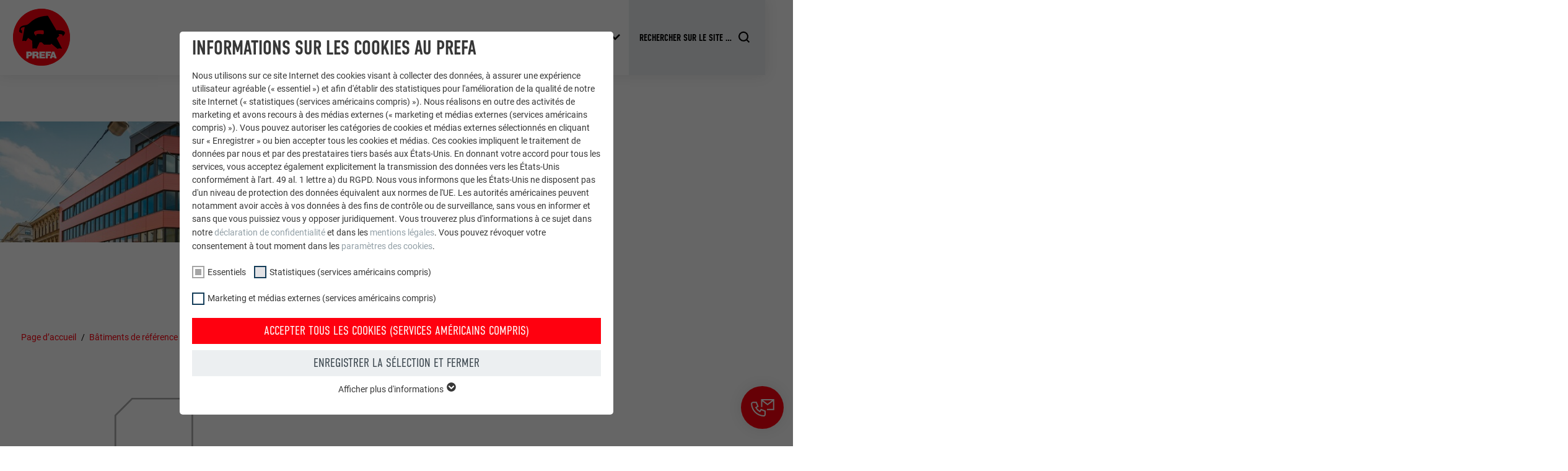

--- FILE ---
content_type: text/html; charset=utf-8
request_url: https://www.prefa.fr/batiments-de-reference/siege-de-manner/
body_size: 29043
content:
<!DOCTYPE html>
<html lang="fr-FR">
<head>

<meta charset="utf-8">
<!-- 
	This website is powered by TYPO3 - inspiring people to share!
	TYPO3 is a free open source Content Management Framework initially created by Kasper Skaarhoj and licensed under GNU/GPL.
	TYPO3 is copyright 1998-2026 of Kasper Skaarhoj. Extensions are copyright of their respective owners.
	Information and contribution at https://typo3.org/
-->



<title>Siège de Manner | PREFA</title>
<meta http-equiv="x-ua-compatible" content="IE=edge">
<meta name="generator" content="TYPO3 CMS">
<meta name="robots" content="noindex,follow">
<meta name="description" content="Découvrez les bâtiments de référence PREFA.">
<meta name="viewport" content="width=device-width, initial-scale=1, minimum-scale=1, viewport-fit=cover">
<meta property="og:title" content="Siège de Manner">
<meta property="og:type" content="article">
<meta property="og:image" content="https://www.prefa.fr/fileadmin/user_upload/Referenzobjekte/2015-und-aelter/PREFA_wien_manner.jpg">
<meta property="og:description" content="Découvrez les bâtiments de référence PREFA.">
<meta property="og:site_name" content="PREFA">
<meta name="twitter:card" content="summary">
<meta name="apple-mobile-web-app-capable" content="no">
<meta name="theme-color" content="#ff000f">


<link rel="stylesheet" href="/typo3temp/assets/compressed/merged-e020750d402a9e37580478046fa3b9f5-7399d7600c8fd7e8f05d45ef83371460.css.gz?1768824972" media="all">
<link href="/static/assets/main-O77fdn32.css?1768824751" rel="stylesheet" >
<link media="all" crossorigin="anonymous" href="https://www.prefa.fr/fileadmin/sg_cookie_optin/siteroot-5227/cookieOptin.css?1731498243" rel="stylesheet" >



<script id="cookieOptinScript" data-ignore="1" crossorigin="anonymous" defer="defer" src="https://www.prefa.fr/fileadmin/sg_cookie_optin/siteroot-5227/cookieOptin.js?1731498243"></script>
<script id="cookieOptinData" type="application/json">{"cookieGroups":[{"groupName":"essential","label":"Essentiels","description":"Les cookies du groupe \u00ab\u00a0Essentiels\u00a0\u00bb sont n\u00e9cessaires aux fonctions de base du site Internet. Ils garantissent que le site Internet fonctionne correctement.","required":true,"cookieData":[{"Name":"PHPSESSID","Provider":"PHP","Purpose":"Ce cookie enregistre votre session actuelle en ce qui concerne les applications PHP et garantit que toutes les fonctions de la page qui utilisent le langage de programmation PHP peuvent \u00eatre affich\u00e9es correctement.","Lifetime":"Session","index":0,"crdate":1652356242,"tstamp":1710145232,"pseudo":false},{"Name":"cookie_optin","Provider":"Sgalinski","Purpose":"Ce cookie est essentiel au fonctionnement de l'extension qui g\u00e8re le consentement pour les cookies. Il doit \u00eatre enregistr\u00e9 pour que l'outil sache quels groupes de cookies ont \u00e9t\u00e9 accept\u00e9s par l'utilisateur.\u00a0","Lifetime":"12\u00a0mois","index":1,"crdate":1652356242,"tstamp":1710145232,"pseudo":false},{"Name":"","Provider":"","Purpose":"","Lifetime":"","index":2,"crdate":"","tstamp":"","pseudo":true}],"scriptData":[{"title":"GTM","script":"","html":"<!-- Google Tag Manager -->\r\n<script>(function(w,d,s,l,i){w[l]=w[l]||[];w[l].push({'gtm.start':\r\nnew Date().getTime(),event:'gtm.js'});var f=d.getElementsByTagName(s)[0],\r\nj=d.createElement(s),dl=l!='dataLayer'?'&l='+l:'';j.async=true;j.src=\r\n'https:\/\/data.prefa.fr\/gtm.js?id='+i+dl;f.parentNode.insertBefore(j,f);\r\n})(window,document,'script','dataLayer','GTM-WW9T7DT');<\/script>\r\n<!-- End Google Tag Manager -->","index":0}],"loadingHTML":"<!-- Google Tag Manager -->\r\n<script>(function(w,d,s,l,i){w[l]=w[l]||[];w[l].push({'gtm.start':\r\nnew Date().getTime(),event:'gtm.js'});var f=d.getElementsByTagName(s)[0],\r\nj=d.createElement(s),dl=l!='dataLayer'?'&l='+l:'';j.async=true;j.src=\r\n'https:\/\/data.prefa.fr\/gtm.js?id='+i+dl;f.parentNode.insertBefore(j,f);\r\n})(window,document,'script','dataLayer','GTM-WW9T7DT');<\/script>\r\n<!-- End Google Tag Manager -->\n\n","loadingJavaScript":""},{"groupName":"statistiken","label":"Statistiques (services am\u00e9ricains compris)","description":"Les cookies \u00ab\u00a0Statistiques (services am\u00e9ricains compris)\u00a0\u00bb nous aident \u00e0 comprendre comment le site Internet est utilis\u00e9. Nous collectons des informations pour am\u00e9liorer l'exp\u00e9rience utilisateur sur le site Internet.","googleService":0,"googleName":"","dependentGroups":"","dependentGroupTitles":"","required":false,"cookieData":[{"Name":"_ga","Provider":"Google Universal Analytics","Purpose":"Enregistre un identifiant unique utilis\u00e9 pour g\u00e9n\u00e9rer des donn\u00e9es statistiques sur la mani\u00e8re dont l'utilisateur utilise le site Internet.","Lifetime":"2\u00a0ans","index":0,"crdate":1652356699,"tstamp":1710145232,"pseudo":false},{"Name":"_gat","Provider":"Google Analytics","Purpose":"Est utilis\u00e9 par Google Analytics pour limiter le taux de sollicitation.","Lifetime":"1\u00a0jour","index":1,"crdate":1652356699,"tstamp":1710145232,"pseudo":false},{"Name":"_gid","Provider":"Google Universal Analytics","Purpose":"Enregistre un identifiant unique utilis\u00e9 pour g\u00e9n\u00e9rer des donn\u00e9es statistiques sur la mani\u00e8re dont l'utilisateur utilise le site Internet.","Lifetime":"1\u00a0jour","index":2,"crdate":1652356699,"tstamp":1710145232,"pseudo":false},{"Name":"_gaexp","Provider":"Google Optimize","Purpose":"Est plac\u00e9 afin de tester si le navigateur autorise l'utilisation de cookies. Ne contient aucun \u00e9l\u00e9ment d'identification.","Lifetime":"90 jours","index":3,"crdate":1652356699,"tstamp":1710145232,"pseudo":false}],"scriptData":[],"loadingHTML":"","loadingJavaScript":"","crdate":1652356699,"tstamp":1710145232},{"groupName":"marketing","label":"Marketing et m\u00e9dias externes (services am\u00e9ricains compris)","description":"Les cookies \u00ab\u00a0Marketing et m\u00e9dias externes (services am\u00e9ricains compris)\u00a0\u00bb sont utilis\u00e9s par les annonceurs (prestataires tiers) pour afficher de la publicit\u00e9 personnalis\u00e9e. Ils observent pour cela les visiteurs \u00e0 travers les sites Internet. Lorsque ces cookies sont accept\u00e9s, l'acc\u00e8s aux contenus des plateformes vid\u00e9o et de r\u00e9seaux sociaux ne n\u00e9cessite plus de consentement manuel.","googleService":0,"googleName":"","dependentGroups":"","dependentGroupTitles":"","required":false,"cookieData":[{"Name":"NID","Provider":"Google","Purpose":"Ce cookie comprend un identifiant unique via lequel vos param\u00e8tres pr\u00e9f\u00e9r\u00e9s et d'autres informations sont enregistr\u00e9s, en particulier la langue que vous pr\u00e9f\u00e9rez, combien de r\u00e9sultats de recherche doivent \u00eatre affich\u00e9s par page (p. ex.\u00a010 ou\u00a020) et si le filtre Google SafeSearch doit \u00eatre activ\u00e9 ou non.","Lifetime":"6\u00a0mois","index":0,"crdate":1652356699,"tstamp":1710145232,"pseudo":false},{"Name":"lang","Provider":"ads.linkedin.com","Purpose":"Enregistre la langue choisie par l'utilisateur pour un site Internet.","Lifetime":"Session","index":1,"crdate":1652356699,"tstamp":1710145232,"pseudo":false},{"Name":"lang","Provider":"LinkedIn","Purpose":"Utilis\u00e9 par LinkedIn lorsqu'un site Internet contient une fen\u00eatre \u00ab\u00a0Suivez-nous\u00a0\u00bb int\u00e9gr\u00e9e.","Lifetime":"Session","index":2,"crdate":1652356699,"tstamp":1710145232,"pseudo":false},{"Name":"bcookie","Provider":"LinkedIn","Purpose":"Utilis\u00e9 par le service de r\u00e9seau social LinkedIn pour suivre l'utilisation de services int\u00e9gr\u00e9s.","Lifetime":"2\u00a0ans","index":3,"crdate":1652356699,"tstamp":1710145232,"pseudo":false},{"Name":"bscookie","Provider":"LinkedIn","Purpose":"Utilis\u00e9 par le service de r\u00e9seau social LinkedIn pour suivre l'utilisation de services int\u00e9gr\u00e9s","Lifetime":"2\u00a0ans","index":4,"crdate":1652356699,"tstamp":1710145232,"pseudo":false},{"Name":"UserMatchHistory","Provider":"LinkedIn","Purpose":"Est utilis\u00e9 pour suivre l'utilisateur sur plusieurs sites Internet afin d'afficher de la publicit\u00e9 adapt\u00e9e aux pr\u00e9f\u00e9rences de l'utilisateur.","Lifetime":"29\u00a0jours","index":5,"crdate":1652356699,"tstamp":1710145232,"pseudo":false},{"Name":"lidc","Provider":"LinkedIn","Purpose":"Utilis\u00e9 par le service de r\u00e9seau social LinkedIn pour suivre l'utilisation de services int\u00e9gr\u00e9s","Lifetime":"1\u00a0jour","index":6,"crdate":1652356699,"tstamp":1710145232,"pseudo":false},{"Name":"lissc","Provider":"LinkedIn","Purpose":"Est utilis\u00e9 pour garantir que le m\u00eame attribut SameSite est disponible pour tous les cookies dans ce navigateur","Lifetime":"1\u00a0an","index":7,"crdate":1652356699,"tstamp":1710145232,"pseudo":false},{"Name":"_fbp","Provider":"Facebook","Purpose":"Est utilis\u00e9 par Facebook pour afficher une s\u00e9rie de produits publicitaires, par exemple des offres en temps r\u00e9el d'annonceurs tiers.","Lifetime":"3\u00a0mois","index":8,"crdate":1652356699,"tstamp":1710145232,"pseudo":false},{"Name":"fr","Provider":"Facebook","Purpose":"Est utilis\u00e9 par Facebook pour afficher une s\u00e9rie de produits publicitaires, par exemple des offres en temps r\u00e9el d'annonceurs tiers.","Lifetime":"3\u00a0mois","index":9,"crdate":1652356699,"tstamp":1710145232,"pseudo":false},{"Name":"IDE","Provider":"doubleclick.net","Purpose":"Utilis\u00e9 par Google DoubleClick pour enregistrer et signaler les actions d'un utilisateur sur le site Internet apr\u00e8s l'affichage d'une annonce du fournisseur ou apr\u00e8s que l'utilisateur a cliqu\u00e9 sur une annonce du fournisseur, avec pour objectif de mesurer l'efficacit\u00e9 d'une publicit\u00e9 et d'afficher des publicit\u00e9s plus cibl\u00e9es pour l'utilisateur.","Lifetime":"1\u00a0an","index":10,"crdate":1652356699,"tstamp":1710145232,"pseudo":false},{"Name":"_pin_unauth","Provider":"Pinterest","Purpose":"Est utilis\u00e9 par Pinterest pour suivre l'utilisation des services.","Lifetime":"1\u00a0an","index":11,"crdate":1652356699,"tstamp":1710145232,"pseudo":false},{"Name":"__cfduid","Provider":"Adsymptotic.com","Purpose":"Cookie utilis\u00e9 pour identifier des clients diff\u00e9rents derri\u00e8re une m\u00eame adresse IP et appliquer des param\u00e8tres de s\u00e9curit\u00e9 en fonction des clients.","Lifetime":"1\u00a0mois","index":12,"crdate":1652356699,"tstamp":1710145232,"pseudo":false},{"Name":"U","Provider":"Adsymptotic.com","Purpose":"Cookie identificateur de navigateur","Lifetime":"3\u00a0mois","index":13,"crdate":1652356699,"tstamp":1710145232,"pseudo":false},{"Name":"li_sugr","Provider":"LinkedIn","Purpose":"Cookie identificateur de navigateur","Lifetime":"3\u00a0mois","index":14,"crdate":1652356699,"tstamp":1710145232,"pseudo":false},{"Name":"GPS","Provider":"YouTube","Purpose":"Enregistre un identifiant unique sur les appareils mobiles afin de permettre un suivi se basant sur une localisation GPS g\u00e9ographique.","Lifetime":"1\u00a0jour","index":15,"crdate":1652356699,"tstamp":1710145232,"pseudo":false},{"Name":"VISITOR_INFO1_LIVE","Provider":"YouTube","Purpose":"Mesure de la bande passante YouTube","Lifetime":"179 jours","index":16,"crdate":1652356699,"tstamp":1710145232,"pseudo":false},{"Name":"YSC","Provider":"YouTube","Purpose":"Utilis\u00e9 par YouTube (Google) pour enregistrer les param\u00e8tres utilisateur et \u00e0 d'autres fins non pr\u00e9cis\u00e9es","Lifetime":"Session","index":17,"crdate":1652356699,"tstamp":1710145232,"pseudo":false},{"Name":"_gcl_au","Provider":"Google AdSense","Purpose":"Utilis\u00e9 par Google AdSense pour tester l'efficacit\u00e9 de la publicit\u00e9 sur les sites Internet qui utilisent ses services.","Lifetime":"3\u00a0mois","index":18,"crdate":1652356699,"tstamp":1710145232,"pseudo":false},{"Name":"_pinterest_ct_ua","Provider":"Pinterest","Purpose":"Ce cookie comprend un identifiant unique universel (UUID) permettant de grouper les actions effectu\u00e9es sur plusieurs pages lorsque l'utilisateur ne peut pas \u00eatre identifi\u00e9 clairement.","Lifetime":"1\u00a0an","index":19,"crdate":1652356699,"tstamp":1710145232,"pseudo":false},{"Name":"li_gc","Provider":"LinkedIn","Purpose":"Sert \u00e0 enregistrer l'autorisation de l'utilisateur \u00e0 utiliser des cookies pour des fonctions non essentielles.","Lifetime":"2\u00a0ans","index":20,"crdate":1652356699,"tstamp":1710145232,"pseudo":false},{"Name":"lidc","Provider":"LinkedIn","Purpose":"Pour faciliter le choix des centres de calcul\u00a0","Lifetime":"1\u00a0jour","index":21,"crdate":1652356699,"tstamp":1710145232,"pseudo":false},{"Name":"test_cookie","Provider":"doubleclick.net","Purpose":"Est plac\u00e9 afin de tester si le navigateur autorise l'utilisation de cookies. Ne contient aucun \u00e9l\u00e9ment d'identification.","Lifetime":"15\u00a0minutes","index":22,"crdate":1652356699,"tstamp":1710145232,"pseudo":false},{"Name":"","Provider":"","Purpose":"","Lifetime":"","index":23,"crdate":"","tstamp":"","pseudo":true}],"scriptData":[],"loadingHTML":"","loadingJavaScript":"","crdate":1652356699,"tstamp":1710145232}],"cssData":{"color_box":"#FFFFFF","color_headline":"#373737","color_text":"#373737","color_confirmation_background":"#C9FFC9","color_confirmation_text":"#208A20","color_checkbox":"#143D59","color_checkbox_required":"#A5A5A5","color_button_all":"#143D59","color_button_all_hover":"#2E6B96","color_button_all_text":"#FFFFFF","color_button_specific":"#A5A5A5","color_button_specific_hover":"#D7D7D7","color_button_specific_text":"#FFFFFF","color_button_essential":"#A5A5A5","color_button_essential_hover":"#D7D7D7","color_button_essential_text":"#FFFFFF","color_button_close":"#FFFFFF","color_button_close_hover":"#FFFFFF","color_button_close_text":"#373737","color_list":"#A5A5A5","color_list_text":"#FFFFFF","color_table":"#FFFFFF","color_Table_data_text":"#373737","color_table_header":"#F3F3F3","color_table_header_text":"#373737","color_full_box":"#143D59","color_full_headline":"#FFFFFF","color_full_text":"#FFFFFF","color_full_button_close":"#143D59","color_full_button_close_hover":"#143D59","color_full_button_close_text":"#FFFFFF","iframe_color_consent_box_background":"#D6D6D6","iframe_color_button_load_one":"#143D59","iframe_color_button_load_one_hover":"#2E6B96","iframe_color_button_load_one_text":"#FFFFFF","iframe_color_open_settings":"#373737","banner_color_box":"#DDDDDD","banner_color_text":"#373737","banner_color_link_text":"#373737","banner_color_button_settings":"#A5A5A5","banner_color_button_settings_hover":"#D7D7D7","banner_color_button_settings_text":"#FFFFFF","banner_color_button_accept_essential":"#575757","banner_color_button_accept_essential_hover":"#D7D7D7","banner_color_button_accept_essential_text":"#FFFFFF","banner_color_button_accept":"#143D59","banner_color_button_accept_hover":"#2E6B96","banner_color_button_accept_text":"#FFFFFF","color_fingerprint_image":"#FFFFFF","color_fingerprint_background":"#143D59"},"footerLinks":[],"iFrameGroup":{"groupName":"iframes","label":"Externe Inhalte","description":"Wir verwenden auf unserer Website externe Inhalte, um Ihnen zus\u00e4tzliche Informationen anzubieten.","required":false,"cookieData":[]},"settings":{"banner_enable":false,"banner_force_min_width":0,"version":4,"banner_position":0,"banner_show_settings_button":true,"cookie_lifetime":365,"session_only_essential_cookies":false,"iframe_enabled":false,"minify_generated_data":true,"show_button_close":true,"activate_testing_mode":false,"disable_powered_by":false,"disable_for_this_language":false,"set_cookie_for_domain":"","save_history_webhook":"https:\/\/www.prefa.fr\/?saveOptinHistory","cookiebanner_whitelist_regex":"","banner_show_again_interval":14,"identifier":5227,"language":0,"render_assets_inline":false,"consider_do_not_track":false,"domains_to_delete_cookies_for":"prefa.com","subdomain_support":false,"overwrite_baseurl":"","unified_cookie_name":true,"disable_usage_statistics":false,"fingerprint_position":1,"iframe_replacement_background_image":"","monochrome_enabled":true,"show_fingerprint":false,"disable_automatic_loading":false,"auto_action_for_bots":0},"textEntries":{"header":"Informations sur les cookies au PREFA","description":"Nous utilisons sur ce site Internet des cookies visant \u00e0 collecter des donn\u00e9es, \u00e0 assurer une exp\u00e9rience utilisateur agr\u00e9able (\u00ab\u00a0essentiel\u00a0\u00bb) et afin d'\u00e9tablir des statistiques pour l'am\u00e9lioration de la qualit\u00e9 de notre site Internet (\u00ab\u00a0statistiques (services am\u00e9ricains compris)\u00a0\u00bb). Nous r\u00e9alisons en outre des activit\u00e9s de marketing et avons recours \u00e0 des m\u00e9dias externes (\u00ab\u00a0marketing et m\u00e9dias externes (services am\u00e9ricains compris)\u00a0\u00bb). Vous pouvez autoriser les cat\u00e9gories de cookies et m\u00e9dias externes s\u00e9lectionn\u00e9s en cliquant sur \u00ab\u00a0Enregistrer\u00a0\u00bb ou bien accepter tous les cookies et m\u00e9dias. Ces cookies impliquent le traitement de donn\u00e9es par nous et par des prestataires tiers bas\u00e9s aux \u00c9tats-Unis. En donnant votre accord pour tous les services, vous acceptez \u00e9galement explicitement la transmission des donn\u00e9es vers les \u00c9tats-Unis conform\u00e9ment \u00e0 l'art.\u00a049 al.\u00a01 lettre\u00a0a) du RGPD. Nous vous informons que les \u00c9tats-Unis ne disposent pas d'un niveau de protection des donn\u00e9es \u00e9quivalent aux normes de l'UE. Les autorit\u00e9s am\u00e9ricaines peuvent notamment avoir acc\u00e8s \u00e0 vos donn\u00e9es \u00e0 des fins de contr\u00f4le ou de surveillance, sans vous en informer et sans que vous puissiez vous y opposer juridiquement. Vous trouverez plus d'informations \u00e0 ce sujet dans notre <a href=\"https:\/\/www.prefa.fr\/protection-des-donnees\/\">d\u00e9claration de confidentialit\u00e9<\/a> et dans les <a href=\"https:\/\/www.prefa.fr\/mentions-legales\/\">mentions l\u00e9gales<\/a>. Vous pouvez r\u00e9voquer votre consentement \u00e0 tout moment dans les <a href=\"\/?showOptIn=1\">param\u00e8tres des cookies<\/a>.","accept_all_text":"Accepter tous les cookies (services am\u00e9ricains compris)","accept_specific_text":"Enregistrer la s\u00e9lection et fermer","accept_essential_text":"Accept only essential cookies","extend_box_link_text":"Afficher plus d'informations","extend_box_link_text_close":"Cacher les informations suppl\u00e9mentaires","extend_table_link_text":"Afficher les informations relatives aux cookies","extend_table_link_text_close":"Cacher les informations relatives aux cookies","cookie_name_text":"NOM","cookie_provider_text":"FOURNISSEUR","cookie_purpose_text":"UTILIT\u00c9","cookie_lifetime_text":"EXPIRATION","iframe_button_allow_all_text":"Alle externen Inhalte erlauben","iframe_button_allow_one_text":"Einmalig erlauben","iframe_button_reject_text":"Nicht erlauben","iframe_button_load_one_text":"Externen Inhalt laden","iframe_open_settings_text":"Einstellungen anzeigen","iframe_button_load_one_description":"","banner_button_accept_text":"Akzeptieren","banner_button_accept_essential_text":"Reject","banner_button_settings_text":"Einstellungen","banner_description":"Cookies are used on our website. Some of them are mandatory, while others allow us to improve your user experience on our website.","save_confirmation_text":"Cookie-Einstellungen erfolgreich gespeichert","user_hash_text":"User-Hash","dependent_groups_text":"Abh\u00e4ngig von:"},"placeholders":{"iframe_consent_description":"<p class=\"sg-cookie-optin-box-flash-message\"><\/p>"},"mustacheData":{"template":{"template_html":"<!--googleoff: index-->\n<div data-nosnippet class=\"sg-cookie-optin-box\">\n\t{{#settings.show_button_close}}\n\t\t<span class=\"sg-cookie-optin-box-close-button\">\u2715<\/span>\n\t{{\/settings.show_button_close}}\n\n\t<strong class=\"sg-cookie-optin-box-header\">{{{textEntries.header}}}<\/strong>\n\t<p class=\"sg-cookie-optin-box-description\">{{{textEntries.description}}}<\/p>\n\n\t<ul class=\"sg-cookie-optin-box-cookie-list\">\n\t\t{{#cookieGroups}}\n\t\t\t<li class=\"sg-cookie-optin-box-cookie-list-item\">\n\t\t\t\t<label >\n\t\t\t\t\t<input class=\"sg-cookie-optin-checkbox\"\n\t\t\t\t\t   type=\"checkbox\"\n\t\t\t\t\t   name=\"cookies[]\"\n\t\t\t\t\t   value=\"{{groupName}}\"\n\t\t\t\t\t   {{#required}}checked=\"1\"{{\/required}}\n\t\t\t\t\t   {{#required}}disabled=\"1\"{{\/required}}>\n\t\t\t\t\t<span class=\"sg-cookie-optin-checkbox-label\" role=\"checkbox\">{{{label}}}<\/span>\n\t\t\t\t<\/label>\n\t\t\t<\/li>\n\t\t{{\/cookieGroups}}\n\t<\/ul>\n\n\t<div class=\"sg-cookie-optin-box-button\">\n\t\t<button  class=\"sg-cookie-optin-box-button-accept-all\">{{{textEntries.accept_all_text}}}<\/button>\n\t\t<button  class=\"sg-cookie-optin-box-button-accept-specific\">{{{textEntries.accept_specific_text}}}<\/button>\n\t\t<button  class=\"sg-cookie-optin-box-button-accept-essential\">{{{textEntries.accept_essential_text}}}<\/button>\n\t<\/div>\n\n\t<ul class=\"sg-cookie-optin-box-cookie-detail-list\" aria-hidden=\"true\">\n\t\t{{#cookieGroups}}\n\t\t\t<li class=\"sg-cookie-optin-box-cookie-detail-list-item\">\n\t\t\t\t<strong class=\"sg-cookie-optin-box-cookie-detail-header\">{{{label}}}<\/strong>\n\t\t\t\t<p class=\"sg-cookie-optin-box-cookie-detail-description\">{{{description}}}<\/p>\n\n\t\t\t\t<div class=\"sg-cookie-optin-box-cookie-detail-sublist\" aria-hidden=\"true\">\n\t\t\t\t\t<table>\n\t\t\t\t\t\t<tbody>\n\t\t\t\t\t\t\t{{#cookieData}}\n\t\t\t\t\t\t\t\t{{^pseudo}}\n\t\t\t\t\t\t\t\t\t{{#index}}<tr class=\"divider\"><td colspan=\"2\">&nbsp;<\/td><\/tr>{{\/index}}\n\t\t\t\t\t\t\t\t\t<tr>\n\t\t\t\t\t\t\t\t\t\t<th>{{{textEntries.cookie_name_text}}}<\/th>\n\t\t\t\t\t\t\t\t\t\t<td>{{{Name}}}<\/td>\n\t\t\t\t\t\t\t\t\t<\/tr>\n\t\t\t\t\t\t\t\t\t<tr>\n\t\t\t\t\t\t\t\t\t\t<th>{{{textEntries.cookie_provider_text}}}<\/th>\n\t\t\t\t\t\t\t\t\t\t<td>{{{Provider}}}<\/td>\n\t\t\t\t\t\t\t\t\t<\/tr>\n\t\t\t\t\t\t\t\t\t<tr>\n\t\t\t\t\t\t\t\t\t\t<th>{{{textEntries.cookie_lifetime_text}}}<\/th>\n\t\t\t\t\t\t\t\t\t\t<td>{{{Lifetime}}}<\/td>\n\t\t\t\t\t\t\t\t\t<\/tr>\n\t\t\t\t\t\t\t\t\t<tr>\n\t\t\t\t\t\t\t\t\t\t<th>{{{textEntries.cookie_purpose_text}}}<\/th>\n\t\t\t\t\t\t\t\t\t\t<td class=\"sg-cookie-optin-box-table-reason\">{{{Purpose}}}<\/td>\n\t\t\t\t\t\t\t\t\t<\/tr>\n\t\t\t\t\t\t\t\t{{\/pseudo}}\n\t\t\t\t\t\t\t{{\/cookieData}}\n\t\t\t\t\t\t<\/tbody>\n\t\t\t\t\t<\/table>\n\t\t\t\t<\/div>\n\n\t\t\t\t{{#cookieData}}\n\t\t\t\t\t{{^index}}<a role=\"button\" class=\"sg-cookie-optin-box-sublist-open-more-link\" href=\"#\">{{{textEntries.extend_table_link_text}}}\n\t\t\t\t\t\t<span>\n\t\t\t\t\t\t\t<svg class=\"sg-cookie-optin-box-sublist-open-more-symbol\" fill='currentColor' xmlns='http:\/\/www.w3.org\/2000\/svg'\n\t\t\t\t\t\t\t\t viewBox='0 0 512 512'>\n\t\t\t\t\t\t\t\t<path d='M504 256c0 137-111 248-248 248S8 393 8 256 119 8 256 8s248 111 248 248zM273 369.9l135.5-135.5c9.4-9.4 9.4-24.6 0-33.9l-17-17c-9.4-9.4-24.6-9.4-33.9 0L256 285.1 154.4 183.5c-9.4-9.4-24.6-9.4-33.9 0l-17 17c-9.4 9.4-9.4 24.6 0 33.9L239 369.9c9.4 9.4 24.6 9.4 34 0z'\/>\n\t\t\t\t\t\t\t<\/svg>\n\t\t\t\t\t\t<\/span>\n\t\t\t\t\t<\/a>{{\/index}}\n\t\t\t\t{{\/cookieData}}\n\t\t\t<\/li>\n\t\t{{\/cookieGroups}}\n\t<\/ul>\n\n\t<div class=\"sg-cookie-optin-box-open-more\">\n\t\t<a class=\"sg-cookie-optin-box-open-more-link\" href=\"#\">{{{textEntries.extend_box_link_text}}}\n\t\t\t<span>\n\t\t\t\t<svg class=\"sg-cookie-optin-box-sublist-open-more-symbol\" fill='currentColor' xmlns='http:\/\/www.w3.org\/2000\/svg'\n\t\t\t\t\t viewBox='0 0 512 512'>\n\t\t\t\t\t<path d='M504 256c0 137-111 248-248 248S8 393 8 256 119 8 256 8s248 111 248 248zM273 369.9l135.5-135.5c9.4-9.4 9.4-24.6 0-33.9l-17-17c-9.4-9.4-24.6-9.4-33.9 0L256 285.1 154.4 183.5c-9.4-9.4-24.6-9.4-33.9 0l-17 17c-9.4 9.4-9.4 24.6 0 33.9L239 369.9c9.4 9.4 24.6 9.4 34 0z'\/>\n\t\t\t\t<\/svg>\n\t\t\t<\/span>\n\t\t<\/a>\n\t<\/div>\n\n\t<div class=\"sg-cookie-optin-box-footer\">\n\t\t<div class=\"sg-cookie-optin-box-copyright\">\n\t\t\t<a  class=\"sg-cookie-optin-box-copyright-link{{#settings.disable_powered_by}} sg-cookie-optin-box-copyright-link-hidden{{\/settings.disable_powered_by}}\"\n\t\t\t   href=\"https:\/\/www.sgalinski.de\/typo3-produkte-webentwicklung\/sgalinski-cookie-optin\/\"\n\t\t\t   rel=\"noopener\"\n\t\t\t   target=\"_blank\">\n\t\t\t\tPowered by<br>sgalinski Cookie Consent\n\t\t\t<\/a>\n\t\t<\/div>\n\n\t\t<div class=\"sg-cookie-optin-box-footer-links\">\n\t\t\t{{#footerLinks}}\n\t\t\t\t{{#index}}\n\t\t\t\t\t<span class=\"sg-cookie-optin-box-footer-divider\"> | <\/span>\n\t\t\t\t{{\/index}}\n\n\t\t\t\t<a  class=\"sg-cookie-optin-box-footer-link\" href=\"{{url}}\" target=\"_blank\">{{{name}}}<\/a>\n\t\t\t{{\/footerLinks}}\n\t\t<\/div>\n\n\t\t<div class=\"sg-cookie-optin-box-footer-user-hash-container\">\n\t\t\t{{{textEntries.user_hash_text}}}: <span class=\"sg-cookie-optin-box-footer-user-hash\"><\/span>\n\t\t<\/div>\n\t<\/div>\n<\/div>\n<!--googleon: index-->\n","template_overwritten":0,"template_selection":0,"markup":"<!--googleoff: index-->\n<div data-nosnippet class=\"sg-cookie-optin-box\">\n\t\t<span class=\"sg-cookie-optin-box-close-button\">\u2715<\/span>\n\n\t<strong class=\"sg-cookie-optin-box-header\">Informations sur les cookies au PREFA<\/strong>\n\t<p class=\"sg-cookie-optin-box-description\">Nous utilisons sur ce site Internet des cookies visant \u00e0 collecter des donn\u00e9es, \u00e0 assurer une exp\u00e9rience utilisateur agr\u00e9able (\u00ab\u00a0essentiel\u00a0\u00bb) et afin d'\u00e9tablir des statistiques pour l'am\u00e9lioration de la qualit\u00e9 de notre site Internet (\u00ab\u00a0statistiques (services am\u00e9ricains compris)\u00a0\u00bb). Nous r\u00e9alisons en outre des activit\u00e9s de marketing et avons recours \u00e0 des m\u00e9dias externes (\u00ab\u00a0marketing et m\u00e9dias externes (services am\u00e9ricains compris)\u00a0\u00bb). Vous pouvez autoriser les cat\u00e9gories de cookies et m\u00e9dias externes s\u00e9lectionn\u00e9s en cliquant sur \u00ab\u00a0Enregistrer\u00a0\u00bb ou bien accepter tous les cookies et m\u00e9dias. Ces cookies impliquent le traitement de donn\u00e9es par nous et par des prestataires tiers bas\u00e9s aux \u00c9tats-Unis. En donnant votre accord pour tous les services, vous acceptez \u00e9galement explicitement la transmission des donn\u00e9es vers les \u00c9tats-Unis conform\u00e9ment \u00e0 l'art.\u00a049 al.\u00a01 lettre\u00a0a) du RGPD. Nous vous informons que les \u00c9tats-Unis ne disposent pas d'un niveau de protection des donn\u00e9es \u00e9quivalent aux normes de l'UE. Les autorit\u00e9s am\u00e9ricaines peuvent notamment avoir acc\u00e8s \u00e0 vos donn\u00e9es \u00e0 des fins de contr\u00f4le ou de surveillance, sans vous en informer et sans que vous puissiez vous y opposer juridiquement. Vous trouverez plus d'informations \u00e0 ce sujet dans notre <a href=\"https:\/\/www.prefa.fr\/protection-des-donnees\/\">d\u00e9claration de confidentialit\u00e9<\/a> et dans les <a href=\"https:\/\/www.prefa.fr\/mentions-legales\/\">mentions l\u00e9gales<\/a>. Vous pouvez r\u00e9voquer votre consentement \u00e0 tout moment dans les <a href=\"\/?showOptIn=1\">param\u00e8tres des cookies<\/a>.<\/p>\n\n\t<ul class=\"sg-cookie-optin-box-cookie-list\">\n\t\t\t<li class=\"sg-cookie-optin-box-cookie-list-item\">\n\t\t\t\t<label >\n\t\t\t\t\t<input class=\"sg-cookie-optin-checkbox\"\n\t\t\t\t\t   type=\"checkbox\"\n\t\t\t\t\t   name=\"cookies[]\"\n\t\t\t\t\t   value=\"essential\"\n\t\t\t\t\t   checked=\"1\"\n\t\t\t\t\t   disabled=\"1\">\n\t\t\t\t\t<span class=\"sg-cookie-optin-checkbox-label\" role=\"checkbox\"\n\t\t\t\t\t\t  aria-checked=\"true\"\n\t\t\t\t\t\t  >Essentiels<\/span>\n\t\t\t\t<\/label>\n\t\t\t<\/li>\n\t\t\t<li class=\"sg-cookie-optin-box-cookie-list-item\">\n\t\t\t\t<label >\n\t\t\t\t\t<input class=\"sg-cookie-optin-checkbox\"\n\t\t\t\t\t   type=\"checkbox\"\n\t\t\t\t\t   name=\"cookies[]\"\n\t\t\t\t\t   value=\"statistiken\"\n\t\t\t\t\t   \n\t\t\t\t\t   >\n\t\t\t\t\t<span class=\"sg-cookie-optin-checkbox-label\" role=\"checkbox\"\n\t\t\t\t\t\t  \n\t\t\t\t\t\t  aria-checked=\"false\">Statistiques (services am\u00e9ricains compris)<\/span>\n\t\t\t\t<\/label>\n\t\t\t<\/li>\n\t\t\t<li class=\"sg-cookie-optin-box-cookie-list-item\">\n\t\t\t\t<label >\n\t\t\t\t\t<input class=\"sg-cookie-optin-checkbox\"\n\t\t\t\t\t   type=\"checkbox\"\n\t\t\t\t\t   name=\"cookies[]\"\n\t\t\t\t\t   value=\"marketing\"\n\t\t\t\t\t   \n\t\t\t\t\t   >\n\t\t\t\t\t<span class=\"sg-cookie-optin-checkbox-label\" role=\"checkbox\"\n\t\t\t\t\t\t  \n\t\t\t\t\t\t  aria-checked=\"false\">Marketing et m\u00e9dias externes (services am\u00e9ricains compris)<\/span>\n\t\t\t\t<\/label>\n\t\t\t<\/li>\n\t<\/ul>\n\n\t<div class=\"sg-cookie-optin-box-button\">\n\t\t<button  class=\"sg-cookie-optin-box-button-accept-all\">Accepter tous les cookies (services am\u00e9ricains compris)<\/button>\n\t\t<button  class=\"sg-cookie-optin-box-button-accept-specific\">Enregistrer la s\u00e9lection et fermer<\/button>\n\t\t<button  class=\"sg-cookie-optin-box-button-accept-essential\">Accept only essential cookies<\/button>\n\t<\/div>\n\n\t<ul class=\"sg-cookie-optin-box-cookie-detail-list\" aria-hidden=\"true\">\n\t\t\t<li class=\"sg-cookie-optin-box-cookie-detail-list-item\">\n\t\t\t\t<strong class=\"sg-cookie-optin-box-cookie-detail-header\">Essentiels<\/strong>\n\t\t\t\t<p class=\"sg-cookie-optin-box-cookie-detail-description\">Les cookies du groupe \u00ab\u00a0Essentiels\u00a0\u00bb sont n\u00e9cessaires aux fonctions de base du site Internet. Ils garantissent que le site Internet fonctionne correctement.<\/p>\n\n\t\t\t\t<div class=\"sg-cookie-optin-box-cookie-detail-sublist\" aria-hidden=\"true\">\n\t\t\t\t\t<table>\n\t\t\t\t\t\t<tbody>\n\t\t\t\t\t\t\t\t\t\n\t\t\t\t\t\t\t\t\t<tr>\n\t\t\t\t\t\t\t\t\t\t<th>NOM<\/th>\n\t\t\t\t\t\t\t\t\t\t<td>PHPSESSID<\/td>\n\t\t\t\t\t\t\t\t\t<\/tr>\n\t\t\t\t\t\t\t\t\t<tr>\n\t\t\t\t\t\t\t\t\t\t<th>FOURNISSEUR<\/th>\n\t\t\t\t\t\t\t\t\t\t<td>PHP<\/td>\n\t\t\t\t\t\t\t\t\t<\/tr>\n\t\t\t\t\t\t\t\t\t<tr>\n\t\t\t\t\t\t\t\t\t\t<th>EXPIRATION<\/th>\n\t\t\t\t\t\t\t\t\t\t<td>Session<\/td>\n\t\t\t\t\t\t\t\t\t<\/tr>\n\t\t\t\t\t\t\t\t\t<tr>\n\t\t\t\t\t\t\t\t\t\t<th>UTILIT\u00c9<\/th>\n\t\t\t\t\t\t\t\t\t\t<td class=\"sg-cookie-optin-box-table-reason\">Ce cookie enregistre votre session actuelle en ce qui concerne les applications PHP et garantit que toutes les fonctions de la page qui utilisent le langage de programmation PHP peuvent \u00eatre affich\u00e9es correctement.<\/td>\n\t\t\t\t\t\t\t\t\t<\/tr>\n\t\t\t\t\t\t\t\t\t<tr class=\"divider\"><td colspan=\"2\">&nbsp;<\/td><\/tr>\n\t\t\t\t\t\t\t\t\t<tr>\n\t\t\t\t\t\t\t\t\t\t<th>NOM<\/th>\n\t\t\t\t\t\t\t\t\t\t<td>cookie_optin<\/td>\n\t\t\t\t\t\t\t\t\t<\/tr>\n\t\t\t\t\t\t\t\t\t<tr>\n\t\t\t\t\t\t\t\t\t\t<th>FOURNISSEUR<\/th>\n\t\t\t\t\t\t\t\t\t\t<td>Sgalinski<\/td>\n\t\t\t\t\t\t\t\t\t<\/tr>\n\t\t\t\t\t\t\t\t\t<tr>\n\t\t\t\t\t\t\t\t\t\t<th>EXPIRATION<\/th>\n\t\t\t\t\t\t\t\t\t\t<td>12\u00a0mois<\/td>\n\t\t\t\t\t\t\t\t\t<\/tr>\n\t\t\t\t\t\t\t\t\t<tr>\n\t\t\t\t\t\t\t\t\t\t<th>UTILIT\u00c9<\/th>\n\t\t\t\t\t\t\t\t\t\t<td class=\"sg-cookie-optin-box-table-reason\">Ce cookie est essentiel au fonctionnement de l'extension qui g\u00e8re le consentement pour les cookies. Il doit \u00eatre enregistr\u00e9 pour que l'outil sache quels groupes de cookies ont \u00e9t\u00e9 accept\u00e9s par l'utilisateur.\u00a0<\/td>\n\t\t\t\t\t\t\t\t\t<\/tr>\n\t\t\t\t\t\t<\/tbody>\n\t\t\t\t\t<\/table>\n\t\t\t\t<\/div>\n\n\t\t\t\t\t<a role=\"button\" class=\"sg-cookie-optin-box-sublist-open-more-link\" href=\"#\">Afficher les informations relatives aux cookies\n\t\t\t\t\t\t<span>\n\t\t\t\t\t\t\t<svg class=\"sg-cookie-optin-box-sublist-open-more-symbol\" fill='currentColor' xmlns='http:\/\/www.w3.org\/2000\/svg'\n\t\t\t\t\t\t\t\t viewBox='0 0 512 512'>\n\t\t\t\t\t\t\t\t<path d='M504 256c0 137-111 248-248 248S8 393 8 256 119 8 256 8s248 111 248 248zM273 369.9l135.5-135.5c9.4-9.4 9.4-24.6 0-33.9l-17-17c-9.4-9.4-24.6-9.4-33.9 0L256 285.1 154.4 183.5c-9.4-9.4-24.6-9.4-33.9 0l-17 17c-9.4 9.4-9.4 24.6 0 33.9L239 369.9c9.4 9.4 24.6 9.4 34 0z'\/>\n\t\t\t\t\t\t\t<\/svg>\n\t\t\t\t\t\t<\/span>\n\t\t\t\t\t<\/a>\n\t\t\t\t\t\n\t\t\t\t\t\n\t\t\t<\/li>\n\t\t\t<li class=\"sg-cookie-optin-box-cookie-detail-list-item\">\n\t\t\t\t<strong class=\"sg-cookie-optin-box-cookie-detail-header\">Statistiques (services am\u00e9ricains compris)<\/strong>\n\t\t\t\t<p class=\"sg-cookie-optin-box-cookie-detail-description\">Les cookies \u00ab\u00a0Statistiques (services am\u00e9ricains compris)\u00a0\u00bb nous aident \u00e0 comprendre comment le site Internet est utilis\u00e9. Nous collectons des informations pour am\u00e9liorer l'exp\u00e9rience utilisateur sur le site Internet.<\/p>\n\n\t\t\t\t<div class=\"sg-cookie-optin-box-cookie-detail-sublist\" aria-hidden=\"true\">\n\t\t\t\t\t<table>\n\t\t\t\t\t\t<tbody>\n\t\t\t\t\t\t\t\t\t\n\t\t\t\t\t\t\t\t\t<tr>\n\t\t\t\t\t\t\t\t\t\t<th>NOM<\/th>\n\t\t\t\t\t\t\t\t\t\t<td>_ga<\/td>\n\t\t\t\t\t\t\t\t\t<\/tr>\n\t\t\t\t\t\t\t\t\t<tr>\n\t\t\t\t\t\t\t\t\t\t<th>FOURNISSEUR<\/th>\n\t\t\t\t\t\t\t\t\t\t<td>Google Universal Analytics<\/td>\n\t\t\t\t\t\t\t\t\t<\/tr>\n\t\t\t\t\t\t\t\t\t<tr>\n\t\t\t\t\t\t\t\t\t\t<th>EXPIRATION<\/th>\n\t\t\t\t\t\t\t\t\t\t<td>2\u00a0ans<\/td>\n\t\t\t\t\t\t\t\t\t<\/tr>\n\t\t\t\t\t\t\t\t\t<tr>\n\t\t\t\t\t\t\t\t\t\t<th>UTILIT\u00c9<\/th>\n\t\t\t\t\t\t\t\t\t\t<td class=\"sg-cookie-optin-box-table-reason\">Enregistre un identifiant unique utilis\u00e9 pour g\u00e9n\u00e9rer des donn\u00e9es statistiques sur la mani\u00e8re dont l'utilisateur utilise le site Internet.<\/td>\n\t\t\t\t\t\t\t\t\t<\/tr>\n\t\t\t\t\t\t\t\t\t<tr class=\"divider\"><td colspan=\"2\">&nbsp;<\/td><\/tr>\n\t\t\t\t\t\t\t\t\t<tr>\n\t\t\t\t\t\t\t\t\t\t<th>NOM<\/th>\n\t\t\t\t\t\t\t\t\t\t<td>_gat<\/td>\n\t\t\t\t\t\t\t\t\t<\/tr>\n\t\t\t\t\t\t\t\t\t<tr>\n\t\t\t\t\t\t\t\t\t\t<th>FOURNISSEUR<\/th>\n\t\t\t\t\t\t\t\t\t\t<td>Google Analytics<\/td>\n\t\t\t\t\t\t\t\t\t<\/tr>\n\t\t\t\t\t\t\t\t\t<tr>\n\t\t\t\t\t\t\t\t\t\t<th>EXPIRATION<\/th>\n\t\t\t\t\t\t\t\t\t\t<td>1\u00a0jour<\/td>\n\t\t\t\t\t\t\t\t\t<\/tr>\n\t\t\t\t\t\t\t\t\t<tr>\n\t\t\t\t\t\t\t\t\t\t<th>UTILIT\u00c9<\/th>\n\t\t\t\t\t\t\t\t\t\t<td class=\"sg-cookie-optin-box-table-reason\">Est utilis\u00e9 par Google Analytics pour limiter le taux de sollicitation.<\/td>\n\t\t\t\t\t\t\t\t\t<\/tr>\n\t\t\t\t\t\t\t\t\t<tr class=\"divider\"><td colspan=\"2\">&nbsp;<\/td><\/tr>\n\t\t\t\t\t\t\t\t\t<tr>\n\t\t\t\t\t\t\t\t\t\t<th>NOM<\/th>\n\t\t\t\t\t\t\t\t\t\t<td>_gid<\/td>\n\t\t\t\t\t\t\t\t\t<\/tr>\n\t\t\t\t\t\t\t\t\t<tr>\n\t\t\t\t\t\t\t\t\t\t<th>FOURNISSEUR<\/th>\n\t\t\t\t\t\t\t\t\t\t<td>Google Universal Analytics<\/td>\n\t\t\t\t\t\t\t\t\t<\/tr>\n\t\t\t\t\t\t\t\t\t<tr>\n\t\t\t\t\t\t\t\t\t\t<th>EXPIRATION<\/th>\n\t\t\t\t\t\t\t\t\t\t<td>1\u00a0jour<\/td>\n\t\t\t\t\t\t\t\t\t<\/tr>\n\t\t\t\t\t\t\t\t\t<tr>\n\t\t\t\t\t\t\t\t\t\t<th>UTILIT\u00c9<\/th>\n\t\t\t\t\t\t\t\t\t\t<td class=\"sg-cookie-optin-box-table-reason\">Enregistre un identifiant unique utilis\u00e9 pour g\u00e9n\u00e9rer des donn\u00e9es statistiques sur la mani\u00e8re dont l'utilisateur utilise le site Internet.<\/td>\n\t\t\t\t\t\t\t\t\t<\/tr>\n\t\t\t\t\t\t\t\t\t<tr class=\"divider\"><td colspan=\"2\">&nbsp;<\/td><\/tr>\n\t\t\t\t\t\t\t\t\t<tr>\n\t\t\t\t\t\t\t\t\t\t<th>NOM<\/th>\n\t\t\t\t\t\t\t\t\t\t<td>_gaexp<\/td>\n\t\t\t\t\t\t\t\t\t<\/tr>\n\t\t\t\t\t\t\t\t\t<tr>\n\t\t\t\t\t\t\t\t\t\t<th>FOURNISSEUR<\/th>\n\t\t\t\t\t\t\t\t\t\t<td>Google Optimize<\/td>\n\t\t\t\t\t\t\t\t\t<\/tr>\n\t\t\t\t\t\t\t\t\t<tr>\n\t\t\t\t\t\t\t\t\t\t<th>EXPIRATION<\/th>\n\t\t\t\t\t\t\t\t\t\t<td>90 jours<\/td>\n\t\t\t\t\t\t\t\t\t<\/tr>\n\t\t\t\t\t\t\t\t\t<tr>\n\t\t\t\t\t\t\t\t\t\t<th>UTILIT\u00c9<\/th>\n\t\t\t\t\t\t\t\t\t\t<td class=\"sg-cookie-optin-box-table-reason\">Est plac\u00e9 afin de tester si le navigateur autorise l'utilisation de cookies. Ne contient aucun \u00e9l\u00e9ment d'identification.<\/td>\n\t\t\t\t\t\t\t\t\t<\/tr>\n\t\t\t\t\t\t<\/tbody>\n\t\t\t\t\t<\/table>\n\t\t\t\t<\/div>\n\n\t\t\t\t\t<a role=\"button\" class=\"sg-cookie-optin-box-sublist-open-more-link\" href=\"#\">Afficher les informations relatives aux cookies\n\t\t\t\t\t\t<span>\n\t\t\t\t\t\t\t<svg class=\"sg-cookie-optin-box-sublist-open-more-symbol\" fill='currentColor' xmlns='http:\/\/www.w3.org\/2000\/svg'\n\t\t\t\t\t\t\t\t viewBox='0 0 512 512'>\n\t\t\t\t\t\t\t\t<path d='M504 256c0 137-111 248-248 248S8 393 8 256 119 8 256 8s248 111 248 248zM273 369.9l135.5-135.5c9.4-9.4 9.4-24.6 0-33.9l-17-17c-9.4-9.4-24.6-9.4-33.9 0L256 285.1 154.4 183.5c-9.4-9.4-24.6-9.4-33.9 0l-17 17c-9.4 9.4-9.4 24.6 0 33.9L239 369.9c9.4 9.4 24.6 9.4 34 0z'\/>\n\t\t\t\t\t\t\t<\/svg>\n\t\t\t\t\t\t<\/span>\n\t\t\t\t\t<\/a>\n\t\t\t\t\t\n\t\t\t\t\t\n\t\t\t\t\t\n\t\t\t<\/li>\n\t\t\t<li class=\"sg-cookie-optin-box-cookie-detail-list-item\">\n\t\t\t\t<strong class=\"sg-cookie-optin-box-cookie-detail-header\">Marketing et m\u00e9dias externes (services am\u00e9ricains compris)<\/strong>\n\t\t\t\t<p class=\"sg-cookie-optin-box-cookie-detail-description\">Les cookies \u00ab\u00a0Marketing et m\u00e9dias externes (services am\u00e9ricains compris)\u00a0\u00bb sont utilis\u00e9s par les annonceurs (prestataires tiers) pour afficher de la publicit\u00e9 personnalis\u00e9e. Ils observent pour cela les visiteurs \u00e0 travers les sites Internet. Lorsque ces cookies sont accept\u00e9s, l'acc\u00e8s aux contenus des plateformes vid\u00e9o et de r\u00e9seaux sociaux ne n\u00e9cessite plus de consentement manuel.<\/p>\n\n\t\t\t\t<div class=\"sg-cookie-optin-box-cookie-detail-sublist\" aria-hidden=\"true\">\n\t\t\t\t\t<table>\n\t\t\t\t\t\t<tbody>\n\t\t\t\t\t\t\t\t\t\n\t\t\t\t\t\t\t\t\t<tr>\n\t\t\t\t\t\t\t\t\t\t<th>NOM<\/th>\n\t\t\t\t\t\t\t\t\t\t<td>NID<\/td>\n\t\t\t\t\t\t\t\t\t<\/tr>\n\t\t\t\t\t\t\t\t\t<tr>\n\t\t\t\t\t\t\t\t\t\t<th>FOURNISSEUR<\/th>\n\t\t\t\t\t\t\t\t\t\t<td>Google<\/td>\n\t\t\t\t\t\t\t\t\t<\/tr>\n\t\t\t\t\t\t\t\t\t<tr>\n\t\t\t\t\t\t\t\t\t\t<th>EXPIRATION<\/th>\n\t\t\t\t\t\t\t\t\t\t<td>6\u00a0mois<\/td>\n\t\t\t\t\t\t\t\t\t<\/tr>\n\t\t\t\t\t\t\t\t\t<tr>\n\t\t\t\t\t\t\t\t\t\t<th>UTILIT\u00c9<\/th>\n\t\t\t\t\t\t\t\t\t\t<td class=\"sg-cookie-optin-box-table-reason\">Ce cookie comprend un identifiant unique via lequel vos param\u00e8tres pr\u00e9f\u00e9r\u00e9s et d'autres informations sont enregistr\u00e9s, en particulier la langue que vous pr\u00e9f\u00e9rez, combien de r\u00e9sultats de recherche doivent \u00eatre affich\u00e9s par page (p. ex.\u00a010 ou\u00a020) et si le filtre Google SafeSearch doit \u00eatre activ\u00e9 ou non.<\/td>\n\t\t\t\t\t\t\t\t\t<\/tr>\n\t\t\t\t\t\t\t\t\t<tr class=\"divider\"><td colspan=\"2\">&nbsp;<\/td><\/tr>\n\t\t\t\t\t\t\t\t\t<tr>\n\t\t\t\t\t\t\t\t\t\t<th>NOM<\/th>\n\t\t\t\t\t\t\t\t\t\t<td>lang<\/td>\n\t\t\t\t\t\t\t\t\t<\/tr>\n\t\t\t\t\t\t\t\t\t<tr>\n\t\t\t\t\t\t\t\t\t\t<th>FOURNISSEUR<\/th>\n\t\t\t\t\t\t\t\t\t\t<td>ads.linkedin.com<\/td>\n\t\t\t\t\t\t\t\t\t<\/tr>\n\t\t\t\t\t\t\t\t\t<tr>\n\t\t\t\t\t\t\t\t\t\t<th>EXPIRATION<\/th>\n\t\t\t\t\t\t\t\t\t\t<td>Session<\/td>\n\t\t\t\t\t\t\t\t\t<\/tr>\n\t\t\t\t\t\t\t\t\t<tr>\n\t\t\t\t\t\t\t\t\t\t<th>UTILIT\u00c9<\/th>\n\t\t\t\t\t\t\t\t\t\t<td class=\"sg-cookie-optin-box-table-reason\">Enregistre la langue choisie par l'utilisateur pour un site Internet.<\/td>\n\t\t\t\t\t\t\t\t\t<\/tr>\n\t\t\t\t\t\t\t\t\t<tr class=\"divider\"><td colspan=\"2\">&nbsp;<\/td><\/tr>\n\t\t\t\t\t\t\t\t\t<tr>\n\t\t\t\t\t\t\t\t\t\t<th>NOM<\/th>\n\t\t\t\t\t\t\t\t\t\t<td>lang<\/td>\n\t\t\t\t\t\t\t\t\t<\/tr>\n\t\t\t\t\t\t\t\t\t<tr>\n\t\t\t\t\t\t\t\t\t\t<th>FOURNISSEUR<\/th>\n\t\t\t\t\t\t\t\t\t\t<td>LinkedIn<\/td>\n\t\t\t\t\t\t\t\t\t<\/tr>\n\t\t\t\t\t\t\t\t\t<tr>\n\t\t\t\t\t\t\t\t\t\t<th>EXPIRATION<\/th>\n\t\t\t\t\t\t\t\t\t\t<td>Session<\/td>\n\t\t\t\t\t\t\t\t\t<\/tr>\n\t\t\t\t\t\t\t\t\t<tr>\n\t\t\t\t\t\t\t\t\t\t<th>UTILIT\u00c9<\/th>\n\t\t\t\t\t\t\t\t\t\t<td class=\"sg-cookie-optin-box-table-reason\">Utilis\u00e9 par LinkedIn lorsqu'un site Internet contient une fen\u00eatre \u00ab\u00a0Suivez-nous\u00a0\u00bb int\u00e9gr\u00e9e.<\/td>\n\t\t\t\t\t\t\t\t\t<\/tr>\n\t\t\t\t\t\t\t\t\t<tr class=\"divider\"><td colspan=\"2\">&nbsp;<\/td><\/tr>\n\t\t\t\t\t\t\t\t\t<tr>\n\t\t\t\t\t\t\t\t\t\t<th>NOM<\/th>\n\t\t\t\t\t\t\t\t\t\t<td>bcookie<\/td>\n\t\t\t\t\t\t\t\t\t<\/tr>\n\t\t\t\t\t\t\t\t\t<tr>\n\t\t\t\t\t\t\t\t\t\t<th>FOURNISSEUR<\/th>\n\t\t\t\t\t\t\t\t\t\t<td>LinkedIn<\/td>\n\t\t\t\t\t\t\t\t\t<\/tr>\n\t\t\t\t\t\t\t\t\t<tr>\n\t\t\t\t\t\t\t\t\t\t<th>EXPIRATION<\/th>\n\t\t\t\t\t\t\t\t\t\t<td>2\u00a0ans<\/td>\n\t\t\t\t\t\t\t\t\t<\/tr>\n\t\t\t\t\t\t\t\t\t<tr>\n\t\t\t\t\t\t\t\t\t\t<th>UTILIT\u00c9<\/th>\n\t\t\t\t\t\t\t\t\t\t<td class=\"sg-cookie-optin-box-table-reason\">Utilis\u00e9 par le service de r\u00e9seau social LinkedIn pour suivre l'utilisation de services int\u00e9gr\u00e9s.<\/td>\n\t\t\t\t\t\t\t\t\t<\/tr>\n\t\t\t\t\t\t\t\t\t<tr class=\"divider\"><td colspan=\"2\">&nbsp;<\/td><\/tr>\n\t\t\t\t\t\t\t\t\t<tr>\n\t\t\t\t\t\t\t\t\t\t<th>NOM<\/th>\n\t\t\t\t\t\t\t\t\t\t<td>bscookie<\/td>\n\t\t\t\t\t\t\t\t\t<\/tr>\n\t\t\t\t\t\t\t\t\t<tr>\n\t\t\t\t\t\t\t\t\t\t<th>FOURNISSEUR<\/th>\n\t\t\t\t\t\t\t\t\t\t<td>LinkedIn<\/td>\n\t\t\t\t\t\t\t\t\t<\/tr>\n\t\t\t\t\t\t\t\t\t<tr>\n\t\t\t\t\t\t\t\t\t\t<th>EXPIRATION<\/th>\n\t\t\t\t\t\t\t\t\t\t<td>2\u00a0ans<\/td>\n\t\t\t\t\t\t\t\t\t<\/tr>\n\t\t\t\t\t\t\t\t\t<tr>\n\t\t\t\t\t\t\t\t\t\t<th>UTILIT\u00c9<\/th>\n\t\t\t\t\t\t\t\t\t\t<td class=\"sg-cookie-optin-box-table-reason\">Utilis\u00e9 par le service de r\u00e9seau social LinkedIn pour suivre l'utilisation de services int\u00e9gr\u00e9s<\/td>\n\t\t\t\t\t\t\t\t\t<\/tr>\n\t\t\t\t\t\t\t\t\t<tr class=\"divider\"><td colspan=\"2\">&nbsp;<\/td><\/tr>\n\t\t\t\t\t\t\t\t\t<tr>\n\t\t\t\t\t\t\t\t\t\t<th>NOM<\/th>\n\t\t\t\t\t\t\t\t\t\t<td>UserMatchHistory<\/td>\n\t\t\t\t\t\t\t\t\t<\/tr>\n\t\t\t\t\t\t\t\t\t<tr>\n\t\t\t\t\t\t\t\t\t\t<th>FOURNISSEUR<\/th>\n\t\t\t\t\t\t\t\t\t\t<td>LinkedIn<\/td>\n\t\t\t\t\t\t\t\t\t<\/tr>\n\t\t\t\t\t\t\t\t\t<tr>\n\t\t\t\t\t\t\t\t\t\t<th>EXPIRATION<\/th>\n\t\t\t\t\t\t\t\t\t\t<td>29\u00a0jours<\/td>\n\t\t\t\t\t\t\t\t\t<\/tr>\n\t\t\t\t\t\t\t\t\t<tr>\n\t\t\t\t\t\t\t\t\t\t<th>UTILIT\u00c9<\/th>\n\t\t\t\t\t\t\t\t\t\t<td class=\"sg-cookie-optin-box-table-reason\">Est utilis\u00e9 pour suivre l'utilisateur sur plusieurs sites Internet afin d'afficher de la publicit\u00e9 adapt\u00e9e aux pr\u00e9f\u00e9rences de l'utilisateur.<\/td>\n\t\t\t\t\t\t\t\t\t<\/tr>\n\t\t\t\t\t\t\t\t\t<tr class=\"divider\"><td colspan=\"2\">&nbsp;<\/td><\/tr>\n\t\t\t\t\t\t\t\t\t<tr>\n\t\t\t\t\t\t\t\t\t\t<th>NOM<\/th>\n\t\t\t\t\t\t\t\t\t\t<td>lidc<\/td>\n\t\t\t\t\t\t\t\t\t<\/tr>\n\t\t\t\t\t\t\t\t\t<tr>\n\t\t\t\t\t\t\t\t\t\t<th>FOURNISSEUR<\/th>\n\t\t\t\t\t\t\t\t\t\t<td>LinkedIn<\/td>\n\t\t\t\t\t\t\t\t\t<\/tr>\n\t\t\t\t\t\t\t\t\t<tr>\n\t\t\t\t\t\t\t\t\t\t<th>EXPIRATION<\/th>\n\t\t\t\t\t\t\t\t\t\t<td>1\u00a0jour<\/td>\n\t\t\t\t\t\t\t\t\t<\/tr>\n\t\t\t\t\t\t\t\t\t<tr>\n\t\t\t\t\t\t\t\t\t\t<th>UTILIT\u00c9<\/th>\n\t\t\t\t\t\t\t\t\t\t<td class=\"sg-cookie-optin-box-table-reason\">Utilis\u00e9 par le service de r\u00e9seau social LinkedIn pour suivre l'utilisation de services int\u00e9gr\u00e9s<\/td>\n\t\t\t\t\t\t\t\t\t<\/tr>\n\t\t\t\t\t\t\t\t\t<tr class=\"divider\"><td colspan=\"2\">&nbsp;<\/td><\/tr>\n\t\t\t\t\t\t\t\t\t<tr>\n\t\t\t\t\t\t\t\t\t\t<th>NOM<\/th>\n\t\t\t\t\t\t\t\t\t\t<td>lissc<\/td>\n\t\t\t\t\t\t\t\t\t<\/tr>\n\t\t\t\t\t\t\t\t\t<tr>\n\t\t\t\t\t\t\t\t\t\t<th>FOURNISSEUR<\/th>\n\t\t\t\t\t\t\t\t\t\t<td>LinkedIn<\/td>\n\t\t\t\t\t\t\t\t\t<\/tr>\n\t\t\t\t\t\t\t\t\t<tr>\n\t\t\t\t\t\t\t\t\t\t<th>EXPIRATION<\/th>\n\t\t\t\t\t\t\t\t\t\t<td>1\u00a0an<\/td>\n\t\t\t\t\t\t\t\t\t<\/tr>\n\t\t\t\t\t\t\t\t\t<tr>\n\t\t\t\t\t\t\t\t\t\t<th>UTILIT\u00c9<\/th>\n\t\t\t\t\t\t\t\t\t\t<td class=\"sg-cookie-optin-box-table-reason\">Est utilis\u00e9 pour garantir que le m\u00eame attribut SameSite est disponible pour tous les cookies dans ce navigateur<\/td>\n\t\t\t\t\t\t\t\t\t<\/tr>\n\t\t\t\t\t\t\t\t\t<tr class=\"divider\"><td colspan=\"2\">&nbsp;<\/td><\/tr>\n\t\t\t\t\t\t\t\t\t<tr>\n\t\t\t\t\t\t\t\t\t\t<th>NOM<\/th>\n\t\t\t\t\t\t\t\t\t\t<td>_fbp<\/td>\n\t\t\t\t\t\t\t\t\t<\/tr>\n\t\t\t\t\t\t\t\t\t<tr>\n\t\t\t\t\t\t\t\t\t\t<th>FOURNISSEUR<\/th>\n\t\t\t\t\t\t\t\t\t\t<td>Facebook<\/td>\n\t\t\t\t\t\t\t\t\t<\/tr>\n\t\t\t\t\t\t\t\t\t<tr>\n\t\t\t\t\t\t\t\t\t\t<th>EXPIRATION<\/th>\n\t\t\t\t\t\t\t\t\t\t<td>3\u00a0mois<\/td>\n\t\t\t\t\t\t\t\t\t<\/tr>\n\t\t\t\t\t\t\t\t\t<tr>\n\t\t\t\t\t\t\t\t\t\t<th>UTILIT\u00c9<\/th>\n\t\t\t\t\t\t\t\t\t\t<td class=\"sg-cookie-optin-box-table-reason\">Est utilis\u00e9 par Facebook pour afficher une s\u00e9rie de produits publicitaires, par exemple des offres en temps r\u00e9el d'annonceurs tiers.<\/td>\n\t\t\t\t\t\t\t\t\t<\/tr>\n\t\t\t\t\t\t\t\t\t<tr class=\"divider\"><td colspan=\"2\">&nbsp;<\/td><\/tr>\n\t\t\t\t\t\t\t\t\t<tr>\n\t\t\t\t\t\t\t\t\t\t<th>NOM<\/th>\n\t\t\t\t\t\t\t\t\t\t<td>fr<\/td>\n\t\t\t\t\t\t\t\t\t<\/tr>\n\t\t\t\t\t\t\t\t\t<tr>\n\t\t\t\t\t\t\t\t\t\t<th>FOURNISSEUR<\/th>\n\t\t\t\t\t\t\t\t\t\t<td>Facebook<\/td>\n\t\t\t\t\t\t\t\t\t<\/tr>\n\t\t\t\t\t\t\t\t\t<tr>\n\t\t\t\t\t\t\t\t\t\t<th>EXPIRATION<\/th>\n\t\t\t\t\t\t\t\t\t\t<td>3\u00a0mois<\/td>\n\t\t\t\t\t\t\t\t\t<\/tr>\n\t\t\t\t\t\t\t\t\t<tr>\n\t\t\t\t\t\t\t\t\t\t<th>UTILIT\u00c9<\/th>\n\t\t\t\t\t\t\t\t\t\t<td class=\"sg-cookie-optin-box-table-reason\">Est utilis\u00e9 par Facebook pour afficher une s\u00e9rie de produits publicitaires, par exemple des offres en temps r\u00e9el d'annonceurs tiers.<\/td>\n\t\t\t\t\t\t\t\t\t<\/tr>\n\t\t\t\t\t\t\t\t\t<tr class=\"divider\"><td colspan=\"2\">&nbsp;<\/td><\/tr>\n\t\t\t\t\t\t\t\t\t<tr>\n\t\t\t\t\t\t\t\t\t\t<th>NOM<\/th>\n\t\t\t\t\t\t\t\t\t\t<td>IDE<\/td>\n\t\t\t\t\t\t\t\t\t<\/tr>\n\t\t\t\t\t\t\t\t\t<tr>\n\t\t\t\t\t\t\t\t\t\t<th>FOURNISSEUR<\/th>\n\t\t\t\t\t\t\t\t\t\t<td>doubleclick.net<\/td>\n\t\t\t\t\t\t\t\t\t<\/tr>\n\t\t\t\t\t\t\t\t\t<tr>\n\t\t\t\t\t\t\t\t\t\t<th>EXPIRATION<\/th>\n\t\t\t\t\t\t\t\t\t\t<td>1\u00a0an<\/td>\n\t\t\t\t\t\t\t\t\t<\/tr>\n\t\t\t\t\t\t\t\t\t<tr>\n\t\t\t\t\t\t\t\t\t\t<th>UTILIT\u00c9<\/th>\n\t\t\t\t\t\t\t\t\t\t<td class=\"sg-cookie-optin-box-table-reason\">Utilis\u00e9 par Google DoubleClick pour enregistrer et signaler les actions d'un utilisateur sur le site Internet apr\u00e8s l'affichage d'une annonce du fournisseur ou apr\u00e8s que l'utilisateur a cliqu\u00e9 sur une annonce du fournisseur, avec pour objectif de mesurer l'efficacit\u00e9 d'une publicit\u00e9 et d'afficher des publicit\u00e9s plus cibl\u00e9es pour l'utilisateur.<\/td>\n\t\t\t\t\t\t\t\t\t<\/tr>\n\t\t\t\t\t\t\t\t\t<tr class=\"divider\"><td colspan=\"2\">&nbsp;<\/td><\/tr>\n\t\t\t\t\t\t\t\t\t<tr>\n\t\t\t\t\t\t\t\t\t\t<th>NOM<\/th>\n\t\t\t\t\t\t\t\t\t\t<td>_pin_unauth<\/td>\n\t\t\t\t\t\t\t\t\t<\/tr>\n\t\t\t\t\t\t\t\t\t<tr>\n\t\t\t\t\t\t\t\t\t\t<th>FOURNISSEUR<\/th>\n\t\t\t\t\t\t\t\t\t\t<td>Pinterest<\/td>\n\t\t\t\t\t\t\t\t\t<\/tr>\n\t\t\t\t\t\t\t\t\t<tr>\n\t\t\t\t\t\t\t\t\t\t<th>EXPIRATION<\/th>\n\t\t\t\t\t\t\t\t\t\t<td>1\u00a0an<\/td>\n\t\t\t\t\t\t\t\t\t<\/tr>\n\t\t\t\t\t\t\t\t\t<tr>\n\t\t\t\t\t\t\t\t\t\t<th>UTILIT\u00c9<\/th>\n\t\t\t\t\t\t\t\t\t\t<td class=\"sg-cookie-optin-box-table-reason\">Est utilis\u00e9 par Pinterest pour suivre l'utilisation des services.<\/td>\n\t\t\t\t\t\t\t\t\t<\/tr>\n\t\t\t\t\t\t\t\t\t<tr class=\"divider\"><td colspan=\"2\">&nbsp;<\/td><\/tr>\n\t\t\t\t\t\t\t\t\t<tr>\n\t\t\t\t\t\t\t\t\t\t<th>NOM<\/th>\n\t\t\t\t\t\t\t\t\t\t<td>__cfduid<\/td>\n\t\t\t\t\t\t\t\t\t<\/tr>\n\t\t\t\t\t\t\t\t\t<tr>\n\t\t\t\t\t\t\t\t\t\t<th>FOURNISSEUR<\/th>\n\t\t\t\t\t\t\t\t\t\t<td>Adsymptotic.com<\/td>\n\t\t\t\t\t\t\t\t\t<\/tr>\n\t\t\t\t\t\t\t\t\t<tr>\n\t\t\t\t\t\t\t\t\t\t<th>EXPIRATION<\/th>\n\t\t\t\t\t\t\t\t\t\t<td>1\u00a0mois<\/td>\n\t\t\t\t\t\t\t\t\t<\/tr>\n\t\t\t\t\t\t\t\t\t<tr>\n\t\t\t\t\t\t\t\t\t\t<th>UTILIT\u00c9<\/th>\n\t\t\t\t\t\t\t\t\t\t<td class=\"sg-cookie-optin-box-table-reason\">Cookie utilis\u00e9 pour identifier des clients diff\u00e9rents derri\u00e8re une m\u00eame adresse IP et appliquer des param\u00e8tres de s\u00e9curit\u00e9 en fonction des clients.<\/td>\n\t\t\t\t\t\t\t\t\t<\/tr>\n\t\t\t\t\t\t\t\t\t<tr class=\"divider\"><td colspan=\"2\">&nbsp;<\/td><\/tr>\n\t\t\t\t\t\t\t\t\t<tr>\n\t\t\t\t\t\t\t\t\t\t<th>NOM<\/th>\n\t\t\t\t\t\t\t\t\t\t<td>U<\/td>\n\t\t\t\t\t\t\t\t\t<\/tr>\n\t\t\t\t\t\t\t\t\t<tr>\n\t\t\t\t\t\t\t\t\t\t<th>FOURNISSEUR<\/th>\n\t\t\t\t\t\t\t\t\t\t<td>Adsymptotic.com<\/td>\n\t\t\t\t\t\t\t\t\t<\/tr>\n\t\t\t\t\t\t\t\t\t<tr>\n\t\t\t\t\t\t\t\t\t\t<th>EXPIRATION<\/th>\n\t\t\t\t\t\t\t\t\t\t<td>3\u00a0mois<\/td>\n\t\t\t\t\t\t\t\t\t<\/tr>\n\t\t\t\t\t\t\t\t\t<tr>\n\t\t\t\t\t\t\t\t\t\t<th>UTILIT\u00c9<\/th>\n\t\t\t\t\t\t\t\t\t\t<td class=\"sg-cookie-optin-box-table-reason\">Cookie identificateur de navigateur<\/td>\n\t\t\t\t\t\t\t\t\t<\/tr>\n\t\t\t\t\t\t\t\t\t<tr class=\"divider\"><td colspan=\"2\">&nbsp;<\/td><\/tr>\n\t\t\t\t\t\t\t\t\t<tr>\n\t\t\t\t\t\t\t\t\t\t<th>NOM<\/th>\n\t\t\t\t\t\t\t\t\t\t<td>li_sugr<\/td>\n\t\t\t\t\t\t\t\t\t<\/tr>\n\t\t\t\t\t\t\t\t\t<tr>\n\t\t\t\t\t\t\t\t\t\t<th>FOURNISSEUR<\/th>\n\t\t\t\t\t\t\t\t\t\t<td>LinkedIn<\/td>\n\t\t\t\t\t\t\t\t\t<\/tr>\n\t\t\t\t\t\t\t\t\t<tr>\n\t\t\t\t\t\t\t\t\t\t<th>EXPIRATION<\/th>\n\t\t\t\t\t\t\t\t\t\t<td>3\u00a0mois<\/td>\n\t\t\t\t\t\t\t\t\t<\/tr>\n\t\t\t\t\t\t\t\t\t<tr>\n\t\t\t\t\t\t\t\t\t\t<th>UTILIT\u00c9<\/th>\n\t\t\t\t\t\t\t\t\t\t<td class=\"sg-cookie-optin-box-table-reason\">Cookie identificateur de navigateur<\/td>\n\t\t\t\t\t\t\t\t\t<\/tr>\n\t\t\t\t\t\t\t\t\t<tr class=\"divider\"><td colspan=\"2\">&nbsp;<\/td><\/tr>\n\t\t\t\t\t\t\t\t\t<tr>\n\t\t\t\t\t\t\t\t\t\t<th>NOM<\/th>\n\t\t\t\t\t\t\t\t\t\t<td>GPS<\/td>\n\t\t\t\t\t\t\t\t\t<\/tr>\n\t\t\t\t\t\t\t\t\t<tr>\n\t\t\t\t\t\t\t\t\t\t<th>FOURNISSEUR<\/th>\n\t\t\t\t\t\t\t\t\t\t<td>YouTube<\/td>\n\t\t\t\t\t\t\t\t\t<\/tr>\n\t\t\t\t\t\t\t\t\t<tr>\n\t\t\t\t\t\t\t\t\t\t<th>EXPIRATION<\/th>\n\t\t\t\t\t\t\t\t\t\t<td>1\u00a0jour<\/td>\n\t\t\t\t\t\t\t\t\t<\/tr>\n\t\t\t\t\t\t\t\t\t<tr>\n\t\t\t\t\t\t\t\t\t\t<th>UTILIT\u00c9<\/th>\n\t\t\t\t\t\t\t\t\t\t<td class=\"sg-cookie-optin-box-table-reason\">Enregistre un identifiant unique sur les appareils mobiles afin de permettre un suivi se basant sur une localisation GPS g\u00e9ographique.<\/td>\n\t\t\t\t\t\t\t\t\t<\/tr>\n\t\t\t\t\t\t\t\t\t<tr class=\"divider\"><td colspan=\"2\">&nbsp;<\/td><\/tr>\n\t\t\t\t\t\t\t\t\t<tr>\n\t\t\t\t\t\t\t\t\t\t<th>NOM<\/th>\n\t\t\t\t\t\t\t\t\t\t<td>VISITOR_INFO1_LIVE<\/td>\n\t\t\t\t\t\t\t\t\t<\/tr>\n\t\t\t\t\t\t\t\t\t<tr>\n\t\t\t\t\t\t\t\t\t\t<th>FOURNISSEUR<\/th>\n\t\t\t\t\t\t\t\t\t\t<td>YouTube<\/td>\n\t\t\t\t\t\t\t\t\t<\/tr>\n\t\t\t\t\t\t\t\t\t<tr>\n\t\t\t\t\t\t\t\t\t\t<th>EXPIRATION<\/th>\n\t\t\t\t\t\t\t\t\t\t<td>179 jours<\/td>\n\t\t\t\t\t\t\t\t\t<\/tr>\n\t\t\t\t\t\t\t\t\t<tr>\n\t\t\t\t\t\t\t\t\t\t<th>UTILIT\u00c9<\/th>\n\t\t\t\t\t\t\t\t\t\t<td class=\"sg-cookie-optin-box-table-reason\">Mesure de la bande passante YouTube<\/td>\n\t\t\t\t\t\t\t\t\t<\/tr>\n\t\t\t\t\t\t\t\t\t<tr class=\"divider\"><td colspan=\"2\">&nbsp;<\/td><\/tr>\n\t\t\t\t\t\t\t\t\t<tr>\n\t\t\t\t\t\t\t\t\t\t<th>NOM<\/th>\n\t\t\t\t\t\t\t\t\t\t<td>YSC<\/td>\n\t\t\t\t\t\t\t\t\t<\/tr>\n\t\t\t\t\t\t\t\t\t<tr>\n\t\t\t\t\t\t\t\t\t\t<th>FOURNISSEUR<\/th>\n\t\t\t\t\t\t\t\t\t\t<td>YouTube<\/td>\n\t\t\t\t\t\t\t\t\t<\/tr>\n\t\t\t\t\t\t\t\t\t<tr>\n\t\t\t\t\t\t\t\t\t\t<th>EXPIRATION<\/th>\n\t\t\t\t\t\t\t\t\t\t<td>Session<\/td>\n\t\t\t\t\t\t\t\t\t<\/tr>\n\t\t\t\t\t\t\t\t\t<tr>\n\t\t\t\t\t\t\t\t\t\t<th>UTILIT\u00c9<\/th>\n\t\t\t\t\t\t\t\t\t\t<td class=\"sg-cookie-optin-box-table-reason\">Utilis\u00e9 par YouTube (Google) pour enregistrer les param\u00e8tres utilisateur et \u00e0 d'autres fins non pr\u00e9cis\u00e9es<\/td>\n\t\t\t\t\t\t\t\t\t<\/tr>\n\t\t\t\t\t\t\t\t\t<tr class=\"divider\"><td colspan=\"2\">&nbsp;<\/td><\/tr>\n\t\t\t\t\t\t\t\t\t<tr>\n\t\t\t\t\t\t\t\t\t\t<th>NOM<\/th>\n\t\t\t\t\t\t\t\t\t\t<td>_gcl_au<\/td>\n\t\t\t\t\t\t\t\t\t<\/tr>\n\t\t\t\t\t\t\t\t\t<tr>\n\t\t\t\t\t\t\t\t\t\t<th>FOURNISSEUR<\/th>\n\t\t\t\t\t\t\t\t\t\t<td>Google AdSense<\/td>\n\t\t\t\t\t\t\t\t\t<\/tr>\n\t\t\t\t\t\t\t\t\t<tr>\n\t\t\t\t\t\t\t\t\t\t<th>EXPIRATION<\/th>\n\t\t\t\t\t\t\t\t\t\t<td>3\u00a0mois<\/td>\n\t\t\t\t\t\t\t\t\t<\/tr>\n\t\t\t\t\t\t\t\t\t<tr>\n\t\t\t\t\t\t\t\t\t\t<th>UTILIT\u00c9<\/th>\n\t\t\t\t\t\t\t\t\t\t<td class=\"sg-cookie-optin-box-table-reason\">Utilis\u00e9 par Google AdSense pour tester l'efficacit\u00e9 de la publicit\u00e9 sur les sites Internet qui utilisent ses services.<\/td>\n\t\t\t\t\t\t\t\t\t<\/tr>\n\t\t\t\t\t\t\t\t\t<tr class=\"divider\"><td colspan=\"2\">&nbsp;<\/td><\/tr>\n\t\t\t\t\t\t\t\t\t<tr>\n\t\t\t\t\t\t\t\t\t\t<th>NOM<\/th>\n\t\t\t\t\t\t\t\t\t\t<td>_pinterest_ct_ua<\/td>\n\t\t\t\t\t\t\t\t\t<\/tr>\n\t\t\t\t\t\t\t\t\t<tr>\n\t\t\t\t\t\t\t\t\t\t<th>FOURNISSEUR<\/th>\n\t\t\t\t\t\t\t\t\t\t<td>Pinterest<\/td>\n\t\t\t\t\t\t\t\t\t<\/tr>\n\t\t\t\t\t\t\t\t\t<tr>\n\t\t\t\t\t\t\t\t\t\t<th>EXPIRATION<\/th>\n\t\t\t\t\t\t\t\t\t\t<td>1\u00a0an<\/td>\n\t\t\t\t\t\t\t\t\t<\/tr>\n\t\t\t\t\t\t\t\t\t<tr>\n\t\t\t\t\t\t\t\t\t\t<th>UTILIT\u00c9<\/th>\n\t\t\t\t\t\t\t\t\t\t<td class=\"sg-cookie-optin-box-table-reason\">Ce cookie comprend un identifiant unique universel (UUID) permettant de grouper les actions effectu\u00e9es sur plusieurs pages lorsque l'utilisateur ne peut pas \u00eatre identifi\u00e9 clairement.<\/td>\n\t\t\t\t\t\t\t\t\t<\/tr>\n\t\t\t\t\t\t\t\t\t<tr class=\"divider\"><td colspan=\"2\">&nbsp;<\/td><\/tr>\n\t\t\t\t\t\t\t\t\t<tr>\n\t\t\t\t\t\t\t\t\t\t<th>NOM<\/th>\n\t\t\t\t\t\t\t\t\t\t<td>li_gc<\/td>\n\t\t\t\t\t\t\t\t\t<\/tr>\n\t\t\t\t\t\t\t\t\t<tr>\n\t\t\t\t\t\t\t\t\t\t<th>FOURNISSEUR<\/th>\n\t\t\t\t\t\t\t\t\t\t<td>LinkedIn<\/td>\n\t\t\t\t\t\t\t\t\t<\/tr>\n\t\t\t\t\t\t\t\t\t<tr>\n\t\t\t\t\t\t\t\t\t\t<th>EXPIRATION<\/th>\n\t\t\t\t\t\t\t\t\t\t<td>2\u00a0ans<\/td>\n\t\t\t\t\t\t\t\t\t<\/tr>\n\t\t\t\t\t\t\t\t\t<tr>\n\t\t\t\t\t\t\t\t\t\t<th>UTILIT\u00c9<\/th>\n\t\t\t\t\t\t\t\t\t\t<td class=\"sg-cookie-optin-box-table-reason\">Sert \u00e0 enregistrer l'autorisation de l'utilisateur \u00e0 utiliser des cookies pour des fonctions non essentielles.<\/td>\n\t\t\t\t\t\t\t\t\t<\/tr>\n\t\t\t\t\t\t\t\t\t<tr class=\"divider\"><td colspan=\"2\">&nbsp;<\/td><\/tr>\n\t\t\t\t\t\t\t\t\t<tr>\n\t\t\t\t\t\t\t\t\t\t<th>NOM<\/th>\n\t\t\t\t\t\t\t\t\t\t<td>lidc<\/td>\n\t\t\t\t\t\t\t\t\t<\/tr>\n\t\t\t\t\t\t\t\t\t<tr>\n\t\t\t\t\t\t\t\t\t\t<th>FOURNISSEUR<\/th>\n\t\t\t\t\t\t\t\t\t\t<td>LinkedIn<\/td>\n\t\t\t\t\t\t\t\t\t<\/tr>\n\t\t\t\t\t\t\t\t\t<tr>\n\t\t\t\t\t\t\t\t\t\t<th>EXPIRATION<\/th>\n\t\t\t\t\t\t\t\t\t\t<td>1\u00a0jour<\/td>\n\t\t\t\t\t\t\t\t\t<\/tr>\n\t\t\t\t\t\t\t\t\t<tr>\n\t\t\t\t\t\t\t\t\t\t<th>UTILIT\u00c9<\/th>\n\t\t\t\t\t\t\t\t\t\t<td class=\"sg-cookie-optin-box-table-reason\">Pour faciliter le choix des centres de calcul\u00a0<\/td>\n\t\t\t\t\t\t\t\t\t<\/tr>\n\t\t\t\t\t\t\t\t\t<tr class=\"divider\"><td colspan=\"2\">&nbsp;<\/td><\/tr>\n\t\t\t\t\t\t\t\t\t<tr>\n\t\t\t\t\t\t\t\t\t\t<th>NOM<\/th>\n\t\t\t\t\t\t\t\t\t\t<td>test_cookie<\/td>\n\t\t\t\t\t\t\t\t\t<\/tr>\n\t\t\t\t\t\t\t\t\t<tr>\n\t\t\t\t\t\t\t\t\t\t<th>FOURNISSEUR<\/th>\n\t\t\t\t\t\t\t\t\t\t<td>doubleclick.net<\/td>\n\t\t\t\t\t\t\t\t\t<\/tr>\n\t\t\t\t\t\t\t\t\t<tr>\n\t\t\t\t\t\t\t\t\t\t<th>EXPIRATION<\/th>\n\t\t\t\t\t\t\t\t\t\t<td>15\u00a0minutes<\/td>\n\t\t\t\t\t\t\t\t\t<\/tr>\n\t\t\t\t\t\t\t\t\t<tr>\n\t\t\t\t\t\t\t\t\t\t<th>UTILIT\u00c9<\/th>\n\t\t\t\t\t\t\t\t\t\t<td class=\"sg-cookie-optin-box-table-reason\">Est plac\u00e9 afin de tester si le navigateur autorise l'utilisation de cookies. Ne contient aucun \u00e9l\u00e9ment d'identification.<\/td>\n\t\t\t\t\t\t\t\t\t<\/tr>\n\t\t\t\t\t\t<\/tbody>\n\t\t\t\t\t<\/table>\n\t\t\t\t<\/div>\n\n\t\t\t\t\t<a role=\"button\" class=\"sg-cookie-optin-box-sublist-open-more-link\" href=\"#\">Afficher les informations relatives aux cookies\n\t\t\t\t\t\t<span>\n\t\t\t\t\t\t\t<svg class=\"sg-cookie-optin-box-sublist-open-more-symbol\" fill='currentColor' xmlns='http:\/\/www.w3.org\/2000\/svg'\n\t\t\t\t\t\t\t\t viewBox='0 0 512 512'>\n\t\t\t\t\t\t\t\t<path d='M504 256c0 137-111 248-248 248S8 393 8 256 119 8 256 8s248 111 248 248zM273 369.9l135.5-135.5c9.4-9.4 9.4-24.6 0-33.9l-17-17c-9.4-9.4-24.6-9.4-33.9 0L256 285.1 154.4 183.5c-9.4-9.4-24.6-9.4-33.9 0l-17 17c-9.4 9.4-9.4 24.6 0 33.9L239 369.9c9.4 9.4 24.6 9.4 34 0z'\/>\n\t\t\t\t\t\t\t<\/svg>\n\t\t\t\t\t\t<\/span>\n\t\t\t\t\t<\/a>\n\t\t\t\t\t\n\t\t\t\t\t\n\t\t\t\t\t\n\t\t\t\t\t\n\t\t\t\t\t\n\t\t\t\t\t\n\t\t\t\t\t\n\t\t\t\t\t\n\t\t\t\t\t\n\t\t\t\t\t\n\t\t\t\t\t\n\t\t\t\t\t\n\t\t\t\t\t\n\t\t\t\t\t\n\t\t\t\t\t\n\t\t\t\t\t\n\t\t\t\t\t\n\t\t\t\t\t\n\t\t\t\t\t\n\t\t\t\t\t\n\t\t\t\t\t\n\t\t\t\t\t\n\t\t\t\t\t\n\t\t\t<\/li>\n\t<\/ul>\n\n\t<div class=\"sg-cookie-optin-box-open-more\">\n\t\t<a class=\"sg-cookie-optin-box-open-more-link\" href=\"#\">Afficher plus d'informations\n\t\t\t<span>\n\t\t\t\t<svg class=\"sg-cookie-optin-box-sublist-open-more-symbol\" fill='currentColor' xmlns='http:\/\/www.w3.org\/2000\/svg'\n\t\t\t\t\t viewBox='0 0 512 512'>\n\t\t\t\t\t<path d='M504 256c0 137-111 248-248 248S8 393 8 256 119 8 256 8s248 111 248 248zM273 369.9l135.5-135.5c9.4-9.4 9.4-24.6 0-33.9l-17-17c-9.4-9.4-24.6-9.4-33.9 0L256 285.1 154.4 183.5c-9.4-9.4-24.6-9.4-33.9 0l-17 17c-9.4 9.4-9.4 24.6 0 33.9L239 369.9c9.4 9.4 24.6 9.4 34 0z'\/>\n\t\t\t\t<\/svg>\n\t\t\t<\/span>\n\t\t<\/a>\n\t<\/div>\n\n\t<div class=\"sg-cookie-optin-box-footer\">\n\t\t<div class=\"sg-cookie-optin-box-copyright\">\n\t\t\t<a  class=\"sg-cookie-optin-box-copyright-link\"\n\t\t\t   href=\"https:\/\/www.sgalinski.de\/typo3-produkte-webentwicklung\/sgalinski-cookie-optin\/\"\n\t\t\t   rel=\"noopener\"\n\t\t\t   target=\"_blank\">\n\t\t\t\tPowered by<br>sgalinski Cookie Consent\n\t\t\t<\/a>\n\t\t<\/div>\n\n\t\t<div class=\"sg-cookie-optin-box-footer-links\">\n\t\t<\/div>\n\n\t\t<div class=\"sg-cookie-optin-box-footer-user-hash-container\">\n\t\t\tUser-Hash: <span class=\"sg-cookie-optin-box-footer-user-hash\"><\/span>\n\t\t<\/div>\n\t<\/div>\n<\/div>\n<!--googleon: index-->\n"},"banner":{"banner_html":"<div class=\"sg-cookie-optin-banner {{^settings.banner_position}}sg-cookie-optin-banner-bottom{{\/settings.banner_position}}\">\n\t<div class=\"sg-cookie-optin-box\">\n\t\t<div class=\"sg-cookie-optin-banner-content\">\n\t\t\t<p class=\"sg-cookie-optin-banner-description\">\n\t\t\t\t{{{textEntries.banner_description}}}\n\n\t\t\t\t{{#footerLinks}}\n\t\t\t\t\t{{#index}}\n\t\t\t\t\t\t(\n\t\t\t\t\t{{\/index}}\n\t\t\t\t{{\/footerLinks}}\n\n\t\t\t\t{{#footerLinks}}\n\t\t\t\t\t{{#index}}\n\t\t\t\t\t\t<span class=\"sg-cookie-optin-box-footer-divider\"> | <\/span>\n\t\t\t\t\t{{\/index}}\n\n\t\t\t\t\t<a class=\"sg-cookie-optin-box-footer-link\" href=\"{{url}}\" target=\"_blank\">{{{name}}}<\/a>\n\t\t\t\t{{\/footerLinks}}\n\n\t\t\t\t{{#footerLinks}}\n\t\t\t\t\t{{#index}}\n\t\t\t\t\t\t)\n\t\t\t\t\t{{\/index}}\n\t\t\t\t{{\/footerLinks}}\n\t\t\t<\/p>\n\n\t\t\t<div class=\"sg-cookie-optin-banner-button\">\n\t\t\t\t{{#settings.banner_show_settings_button}}\n\t\t\t\t\t<button class=\"sg-cookie-optin-banner-button-settings\">{{{textEntries.banner_button_settings_text}}}<\/button>\n\t\t\t\t{{\/settings.banner_show_settings_button}}\n\n\t\t\t\t<button class=\"sg-cookie-optin-banner-button-accept-essential\">{{{textEntries.banner_button_accept_essential_text}}}<\/button>\n\t\t\t\t<button class=\"sg-cookie-optin-banner-button-accept\">{{{textEntries.banner_button_accept_text}}}<\/button>\n\t\t\t<\/div>\n\t\t<\/div>\n\t<\/div>\n<\/div>\n","banner_overwritten":0,"markup":"<div class=\"sg-cookie-optin-banner sg-cookie-optin-banner-bottom\">\n\t<div class=\"sg-cookie-optin-box\">\n\t\t<div class=\"sg-cookie-optin-banner-content\">\n\t\t\t<p class=\"sg-cookie-optin-banner-description\">\n\t\t\t\tCookies are used on our website. Some of them are mandatory, while others allow us to improve your user experience on our website.\n\n\n\n\t\t\t<\/p>\n\n\t\t\t<div class=\"sg-cookie-optin-banner-button\">\n\t\t\t\t\t<button class=\"sg-cookie-optin-banner-button-settings\">Einstellungen<\/button>\n\n\t\t\t\t<button class=\"sg-cookie-optin-banner-button-accept-essential\">Reject<\/button>\n\t\t\t\t<button class=\"sg-cookie-optin-banner-button-accept\">Akzeptieren<\/button>\n\t\t\t<\/div>\n\t\t<\/div>\n\t<\/div>\n<\/div>\n"},"iframe":{"iframe_html":"<div class=\"sg-cookie-optin-box\">\n\t{{#settings.show_button_close}}\n\t\t<span class=\"sg-cookie-optin-box-close-button\">\u2715<\/span>\n\t{{\/settings.show_button_close}}\n\n\t<strong class=\"sg-cookie-optin-box-header\">{{{iFrameGroup.label}}}<\/strong>\n\t<p class=\"sg-cookie-optin-box-description\">{{{iFrameGroup.description}}}<\/p>\n\n\t<div class=\"sg-cookie-optin-box-button\">\n\t\t<button  class=\"sg-cookie-optin-box-button-accept-all\">{{{textEntries.iframe_button_allow_all_text}}}<\/button>\n\t\t<button  class=\"sg-cookie-optin-box-button-accept-specific\">{{{textEntries.iframe_button_allow_one_text}}}<\/button>\n\t\t<button  class=\"sg-cookie-optin-box-button-iframe-reject\">{{{textEntries.iframe_button_reject_text}}}<\/button>\n\t<\/div>\n\n\t{{{placeholders.iframe_consent_description}}}\n\n\t<div class=\"sg-cookie-optin-box-footer\">\n\t\t<div class=\"sg-cookie-optin-box-copyright\">\n\t\t\t<a  class=\"sg-cookie-optin-box-copyright-link{{#settings.disable_powered_by}} sg-cookie-optin-box-copyright-link-hidden{{\/settings.disable_powered_by}}\"\n\t\t\t   href=\"https:\/\/www.sgalinski.de\/typo3-produkte-webentwicklung\/sgalinski-cookie-optin\/\"\n\t\t\t   rel=\"noopener\"\n\t\t\t   target=\"_blank\">\n\t\t\t\tPowered by<br>sgalinski Cookie Consent\n\t\t\t<\/a>\n\t\t<\/div>\n\n\t\t<div class=\"sg-cookie-optin-box-footer-links\">\n\t\t\t{{#footerLinks}}\n\t\t\t{{#index}}\n\t\t\t<span class=\"sg-cookie-optin-box-footer-divider\"> | <\/span>\n\t\t\t{{\/index}}\n\t\t\t<a  class=\"sg-cookie-optin-box-footer-link\" href=\"{{url}}\" target=\"_blank\">{{{name}}}<\/a>\n\t\t\t{{\/footerLinks}}\n\t\t<\/div>\n\t<\/div>\n<\/div>\n","iframe_overwritten":0,"markup":"<div class=\"sg-cookie-optin-box\">\n\t\t<span class=\"sg-cookie-optin-box-close-button\">\u2715<\/span>\n\n\t<strong class=\"sg-cookie-optin-box-header\">Externe Inhalte<\/strong>\n\t<p class=\"sg-cookie-optin-box-description\">Wir verwenden auf unserer Website externe Inhalte, um Ihnen zus\u00e4tzliche Informationen anzubieten.<\/p>\n\n\t<div class=\"sg-cookie-optin-box-button\">\n\t\t<button  class=\"sg-cookie-optin-box-button-accept-all\">Alle externen Inhalte erlauben<\/button>\n\t\t<button  class=\"sg-cookie-optin-box-button-accept-specific\">Einmalig erlauben<\/button>\n\t\t<button  class=\"sg-cookie-optin-box-button-iframe-reject\">Nicht erlauben<\/button>\n\t<\/div>\n\n\t<p class=\"sg-cookie-optin-box-flash-message\"><\/p>\n\n\t<div class=\"sg-cookie-optin-box-footer\">\n\t\t<div class=\"sg-cookie-optin-box-copyright\">\n\t\t\t<a  class=\"sg-cookie-optin-box-copyright-link\"\n\t\t\t   href=\"https:\/\/www.sgalinski.de\/typo3-produkte-webentwicklung\/sgalinski-cookie-optin\/\"\n\t\t\t   rel=\"noopener\"\n\t\t\t   target=\"_blank\">\n\t\t\t\tPowered by<br>sgalinski Cookie Consent\n\t\t\t<\/a>\n\t\t<\/div>\n\n\t\t<div class=\"sg-cookie-optin-box-footer-links\">\n\t\t<\/div>\n\t<\/div>\n<\/div>\n"},"iframeReplacement":{"iframe_replacement_html":"<button class=\"sg-cookie-optin-iframe-consent-accept\">{{{textEntries.iframe_button_load_one_text}}}<\/button>\n{{{placeholders.iframe_consent_description}}}\n<a class=\"sg-cookie-optin-iframe-consent-link\">{{{textEntries.iframe_open_settings_text}}}<\/a>\n","iframe_replacement_overwritten":0,"markup":"<button class=\"sg-cookie-optin-iframe-consent-accept\">Externen Inhalt laden<\/button>\n<p class=\"sg-cookie-optin-box-flash-message\"><\/p>\n<a class=\"sg-cookie-optin-iframe-consent-link\">Einstellungen anzeigen<\/a>\n"},"iframeWhitelist":{"iframe_whitelist_regex":"^https:\\\/\\\/www\\.google\\.com\\\/recaptcha\\\/","markup":"^https:\\\/\\\/www\\.google\\.com\\\/recaptcha\\\/"},"services":[]}}</script>

<link rel="apple-touch-icon" sizes="57x57" href="/favicon/apple-icon-57x57.png">
<link rel="apple-touch-icon" sizes="60x60" href="/favicon/apple-icon-60x60.png">
<link rel="apple-touch-icon" sizes="72x72" href="/favicon/apple-icon-72x72.png">
<link rel="apple-touch-icon" sizes="76x76" href="/favicon/apple-icon-76x76.png">
<link rel="apple-touch-icon" sizes="114x114" href="/favicon/apple-icon-114x114.png">
<link rel="apple-touch-icon" sizes="120x120" href="/favicon/apple-icon-120x120.png">
<link rel="apple-touch-icon" sizes="144x144" href="/favicon/apple-icon-144x144.png">
<link rel="apple-touch-icon" sizes="152x152" href="/favicon/apple-icon-152x152.png">
<link rel="apple-touch-icon" sizes="180x180" href="/favicon/apple-icon-180x180.png">

<link rel="icon" type="image/png" sizes="192x192"  href="/favicon/android-icon-192x192.png">
<link rel="icon" type="image/png" sizes="32x32" href="/favicon/favicon-32x32.png">
<link rel="icon" type="image/png" sizes="96x96" href="/favicon/favicon-96x96.png">
<link rel="icon" type="image/png" sizes="16x16" href="/favicon/favicon-16x16.png">

<meta name="msapplication-TileImage" content="/favicon/ms-icon-144x144.png">
<meta name="msapplication-TileColor" content="#ff000f">


<link rel="alternate" hreflang="cs-cz" href="https://cz.prefa.com/referencni-objekty/reditelstvi-manner/"/>
<link rel="alternate" hreflang="da-dk" href="https://www.prefa.dk/referenceobjekter/headquarter-manner/"/>
<link rel="alternate" hreflang="de-at" href="https://www.prefa.at/referenzobjekte/headquarter-manner/"/>
<link rel="alternate" hreflang="de-ch" href="https://www.prefa.ch/de/referenzobjekte/headquarter-manner/"/>
<link rel="alternate" hreflang="de-de" href="https://www.prefa.de/referenzobjekte/headquarter-manner/"/>
<link rel="alternate" hreflang="en" href="https://uk.prefa.com/reference-buildings/manner-headquarters/"/>
<link rel="alternate" hreflang="fr-be" href="https://www.prefa.be/fr/batiments-de-reference/siege-de-manner/"/>
<link rel="alternate" hreflang="fr-ch" href="https://www.prefa.ch/fr/batiments-de-reference/siege-de-manner/"/>
<link rel="alternate" hreflang="fr-fr" href="https://www.prefa.fr/batiments-de-reference/siege-de-manner/"/>
<link rel="alternate" hreflang="fr-lu" href="https://www.prefa.lu/fr/batiments-de-reference/siege-de-manner/"/>
<link rel="alternate" hreflang="hr-hr" href="https://www.prefa.hr/referentni-objekti/upravna-zgrada-manner/"/>
<link rel="alternate" hreflang="hu-hu" href="https://www.prefa.hu/referencia-epueletek/manner-koezpont/"/>
<link rel="alternate" hreflang="it-ch" href="https://www.prefa.ch/it/referenze/sede-centrale-manner/"/>
<link rel="alternate" hreflang="it-it" href="https://www.prefa.it/it/referenze/sede-centrale-manner/"/>
<link rel="alternate" hreflang="nb-no" href="https://no.prefa.com/referanseobjekter/hovedkontor-manner/"/>
<link rel="alternate" hreflang="nl-be" href="https://www.prefa.be/nl/referentieobjecten/hoofdkantoor-manner/"/>
<link rel="alternate" hreflang="nl-nl" href="https://www.prefa.nl/nl/referentieobjecten/hoofdkantoor-manner/"/>
<link rel="alternate" hreflang="pl-pl" href="https://pl.prefa.com/obiekty-referencyjne/centrala-manner/"/>
<link rel="alternate" hreflang="sk-sk" href="https://sk.prefa.com/referencne-objekty/riaditelstvo-manner/"/>
<link rel="alternate" hreflang="sl-si" href="https://www.prefa.si/referencni-objekti/sedez-podjetja-manner/"/>
<link rel="alternate" hreflang="sv-se" href="https://www.prefa.se/referensobjekt/huvudkvarter-manner/"/>
</head>
<body id="page" class="page page--default page--uid:5542 page--level:1 page--layout:default page--doktype:1 is-top page--language:" data-page data-page-uid="5542" data-root-uid="5227">
    
<header class="page__header"
    data-page-reference="header">
    <div class="header header--default">
        <div class="header__section header__section--primary">
            <div class="navigation navigation--default"
                 data-navigation
                 data-page-reference="navigation">
                <div class="navigation__menu"
                     data-page-reference="menu">
                    <a class="page__logo"
                       href="/"
                       rel="noreferrer noopener"
                       aria-label="Page d’accueil">
                        <span class="logo logo--default "
      >
    <span class="logo__icon">
        
        <svg class="icon icon--default icon--logo "
         xmlns="http://www.w3.org/2000/svg"
         xmlns:xlink="http://www.w3.org/1999/xlink"
         viewBox="0 0 100 100">
        <use href="/static/assets/spritemap-common.072c5f8b.svg#sprite-logo" xlink:href="/static/assets/spritemap-common.072c5f8b.svg#sprite-logo"></use>
    </svg>
    </span>

            <span class="logo__claim">
            Robuste comme un taureau
        </span>
    </span>
                    </a>

                                            <div class="page__trigger page__trigger--search">
                            <button class="trigger trigger--default "
        type="button"
        data-trigger
        aria-label="Rechercher sur le site PREFA"
        data-page-reference="search-open">
    <span class="trigger__icon trigger__icon--active">
        
        <svg class="icon icon--default icon--close "
         xmlns="http://www.w3.org/2000/svg"
         xmlns:xlink="http://www.w3.org/1999/xlink"
         >
        <use href="/static/assets/spritemap-default.66eb1368.svg#sprite-close" xlink:href="/static/assets/spritemap-default.66eb1368.svg#sprite-close"></use>
    </svg>
    </span>

    <span class="trigger__icon trigger__icon--inactive">
        
        <svg class="icon icon--default icon--magnifier "
         xmlns="http://www.w3.org/2000/svg"
         xmlns:xlink="http://www.w3.org/1999/xlink"
         >
        <use href="/static/assets/spritemap-default.66eb1368.svg#sprite-magnifier" xlink:href="/static/assets/spritemap-default.66eb1368.svg#sprite-magnifier"></use>
    </svg>
    </span>
</button>
                        </div>
                    
                    <div class="page__trigger">
                        <div class="trigger trigger--default burger_trigger__icon"
    data-trigger
    data-page-reference="menu-open">


    <input class="menu-trigger hidden" id="togglenav" type="checkbox"  />
    <label class="burger-wrapper" for="togglenav">
        <div class="hamburger"></div>
    </label>

</div>
                    </div>

                    <div class="cover cover--default" data-cover data-page-reference="cover">
                        
<ul class="list list--default list--horizontal"
    >
            <li class="list__item">
                            
        
                                        
                <a class="link link--default "
   href="/inspiration/"
   rel="noreferrer noopener"
   target="_self"
   title=""
   data-link-uid="8253" data-link-children="14281 8254"   data-navigation-reference="links" data-navigation-menu="8253">
    <span class="link__label">
        Inspiration
    </span>

            <span class="link__icon ">
            
        <svg class="icon icon--default icon--chevron icon--stroke"
         xmlns="http://www.w3.org/2000/svg"
         xmlns:xlink="http://www.w3.org/1999/xlink"
         >
        <use href="/static/assets/spritemap-default.66eb1368.svg#sprite-chevron" xlink:href="/static/assets/spritemap-default.66eb1368.svg#sprite-chevron"></use>
    </svg>
        </span>
    
    </a>
            </li>
            <li class="list__item">
                            
        
                                        
                <a class="link link--default "
   href="/catalogue-de-produits/"
   rel="noreferrer noopener"
   target="_self"
   title=""
   data-link-uid="5306" data-link-children="5429 5356 5331 5318 5311 5307"   data-navigation-reference="links" data-navigation-menu="5306">
    <span class="link__label">
        Produits
    </span>

            <span class="link__icon ">
            
        <svg class="icon icon--default icon--chevron icon--stroke"
         xmlns="http://www.w3.org/2000/svg"
         xmlns:xlink="http://www.w3.org/1999/xlink"
         >
        <use href="/static/assets/spritemap-default.66eb1368.svg#sprite-chevron" xlink:href="/static/assets/spritemap-default.66eb1368.svg#sprite-chevron"></use>
    </svg>
        </span>
    
    </a>
            </li>
            <li class="list__item">
                            
        
                                        
                <a class="link link--default "
   href="/services/"
   rel="noreferrer noopener"
   target="_self"
   title=""
   data-link-uid="14878" data-link-children=""   data-navigation-reference="links" data-navigation-menu="14878">
    <span class="link__label">
        Services
    </span>

            <span class="link__icon ">
            
        <svg class="icon icon--default icon--chevron icon--stroke"
         xmlns="http://www.w3.org/2000/svg"
         xmlns:xlink="http://www.w3.org/1999/xlink"
         >
        <use href="/static/assets/spritemap-default.66eb1368.svg#sprite-chevron" xlink:href="/static/assets/spritemap-default.66eb1368.svg#sprite-chevron"></use>
    </svg>
        </span>
    
    </a>
            </li>
            <li class="list__item">
                            
        
                                        
                <a class="link link--default "
   href="/avantages/"
   rel="noreferrer noopener"
   target="_self"
   title=""
   data-link-uid="14879" data-link-children=""   data-navigation-reference="links" data-navigation-menu="14879">
    <span class="link__label">
        Avantages
    </span>

            <span class="link__icon ">
            
        <svg class="icon icon--default icon--chevron icon--stroke"
         xmlns="http://www.w3.org/2000/svg"
         xmlns:xlink="http://www.w3.org/1999/xlink"
         >
        <use href="/static/assets/spritemap-default.66eb1368.svg#sprite-chevron" xlink:href="/static/assets/spritemap-default.66eb1368.svg#sprite-chevron"></use>
    </svg>
        </span>
    
    </a>
            </li>
            <li class="list__item">
                            
        
                                        
                <a class="link link--default "
   href="/entreprise-familiale-prefa/"
   rel="noreferrer noopener"
   target="_self"
   title=""
   data-link-uid="5283" data-link-children="5287 13937 5286 5285 16036"   data-navigation-reference="links" data-navigation-menu="5283">
    <span class="link__label">
        Entreprise
    </span>

            <span class="link__icon ">
            
        <svg class="icon icon--default icon--chevron icon--stroke"
         xmlns="http://www.w3.org/2000/svg"
         xmlns:xlink="http://www.w3.org/1999/xlink"
         >
        <use href="/static/assets/spritemap-default.66eb1368.svg#sprite-chevron" xlink:href="/static/assets/spritemap-default.66eb1368.svg#sprite-chevron"></use>
    </svg>
        </span>
    
    </a>
            </li>
            <li class="list__item">
                            
        
                                        
                <a class="link link--default "
   href="/contact/"
   rel="noreferrer noopener"
   target="_self"
   title=""
   data-link-uid="5291" data-link-children="5298 5296 5293 5292"   data-navigation-reference="links" data-navigation-menu="5291">
    <span class="link__label">
        Contact
    </span>

            <span class="link__icon ">
            
        <svg class="icon icon--default icon--chevron icon--stroke"
         xmlns="http://www.w3.org/2000/svg"
         xmlns:xlink="http://www.w3.org/1999/xlink"
         >
        <use href="/static/assets/spritemap-default.66eb1368.svg#sprite-chevron" xlink:href="/static/assets/spritemap-default.66eb1368.svg#sprite-chevron"></use>
    </svg>
        </span>
    
    </a>
            </li>
    </ul>

                                                    <div class="cover__overlay"
                                data-cover
                                data-cover-reference="overlay">
                                <form class="form form--default "
      method="get"      action="/rechercher/"      rel="noreferrer noopener"
      data-form
      >
                                            
<div class="suggest suggest--default "
     data-suggest
               data-suggest-url="/fr/api/suggestions"     data-suggest-parameter="query"               data-page-reference="suggest">
    <div class="suggest__form">
        
<div class="input input--default "
     data-input
     data-suggest-reference="input" data-input-width>
    <input class="input__field"
           type="search"
           name="query"
           value=""
           placeholder="Rechercher sur le site PREFA"
           minlength="3"           required
           autocomplete="off"
           aria-label="Recherche"
           data-input-reference="field">
</div>

        <div class="suggest__button">
            <button class="button button--default"
                    type="submit"
                    data-suggest-reference="button">
                
        <svg class="icon icon--default icon--magnifier "
         xmlns="http://www.w3.org/2000/svg"
         xmlns:xlink="http://www.w3.org/1999/xlink"
         >
        <use href="/static/assets/spritemap-default.66eb1368.svg#sprite-magnifier" xlink:href="/static/assets/spritemap-default.66eb1368.svg#sprite-magnifier"></use>
    </svg>
            </button>
        </div>

        <div class="suggest__reset">
            <button class="button button--default"
                    type="button"
                    data-suggest-reference="reset">
                
        <svg class="icon icon--default icon--close "
         xmlns="http://www.w3.org/2000/svg"
         xmlns:xlink="http://www.w3.org/1999/xlink"
         >
        <use href="/static/assets/spritemap-default.66eb1368.svg#sprite-close" xlink:href="/static/assets/spritemap-default.66eb1368.svg#sprite-close"></use>
    </svg>
            </button>
        </div>
    </div>

    <div class="suggest__content"
         data-suggest-reference="content">
    </div>
</div>
                                    </form>
                            </div>
                                            </div>
                </div>

                <div class="navigation__layer"
                    data-navigation-reference="layer">
                                                                        <div class="navigation__section"
                                data-navigation-reference="sections"
                                data-navigation-menu="8253">
                                <div class="grid grid--default grid--regular grid--100">
                                    <div class="grid__cell">
                                        

<div class="designation designation--default "
     >
            <div class="designation__name">
                            <a class="link link--default "
   href="/inspiration/"
   rel="noreferrer noopener"
   target="_self"
   title=""
   data-link-uid="8253" data-link-children="14281 8254"   >
    <span class="link__label">
        Aperçu Inspiration
    </span>

    
    </a>
                    </div>
    
    </div>
                                    </div>
                                </div>

                                                                        <div class="grid grid--default grid--column grid--regular">
                                                                                            <div class="grid__cell">
                                                    

<div class="designation designation--default "
     >
            <div class="designation__name">
                            <a class="link link--default "
   href="/inspiration/references/"
   rel="noreferrer noopener"
   target="_self"
   title=""
   data-link-uid="14281" data-link-children="14283"   >
    <span class="link__label">
        Références
    </span>

    
    </a>
                    </div>
    
            <div class="designation__content">
                                                                                                                                            <ul class="list list--default list--vertical"
    >
            <li class="list__item">
                                                                                    <a class="link link--default "
   href="/batiments-de-reference/"
   rel="noreferrer noopener"
   target="_self"
   title=""
   data-link-uid="5542" data-link-children=""   >
    <span class="link__label">
        Bâtiments de référence
    </span>

    
    </a>
                                                                            </li>
            <li class="list__item">
                                                                                    <a class="link link--default "
   href="/architectes-et-prescripteurs/prefarenzen/"
   rel="noreferrer noopener"
   target="_self"
   title=""
   data-link-uid="14283" data-link-children=""   >
    <span class="link__label">
        PREFARENZEN architecture
    </span>

    
    </a>
                                                                            </li>
            <li class="list__item">
                                                                                    <a class="link link--default "
   href="/galerie-de-renovation/"
   rel="noreferrer noopener"
   target="_self"
   title=""
   data-link-uid="8051" data-link-children="17673 8062 8061 8060 8059 8058 8057 21549 8056 8055 8054 15851 8053 8052"   >
    <span class="link__label">
        Galerie de rénovation
    </span>

    
    </a>
                                                                            </li>
    </ul>
                                                                                                                    
        </div>
    </div>
                                                </div>
                                                                                            <div class="grid__cell">
                                                    

<div class="designation designation--default "
     >
            <div class="designation__name">
                            <a class="link link--default "
   href="/configurateur/"
   rel="noreferrer noopener"
   target="_self"
   title=""
   data-link-uid="13281" data-link-children=""   >
    <span class="link__label">
        Configurateur de maison
    </span>

    
    </a>
                    </div>
    
    </div>
                                                </div>
                                                                                            <div class="grid__cell">
                                                    

<div class="designation designation--default "
     >
            <div class="designation__name">
                            <a class="link link--default "
   href="/maitres-douvrage/service/service-photo-votre-maison-au-look-prefa/notre-service-photo/"
   rel="noreferrer noopener"
   target="_self"
   title=""
   data-link-uid="5546" data-link-children="5547"   >
    <span class="link__label">
        Notre service photo
    </span>

    
    </a>
                    </div>
    
    </div>
                                                </div>
                                                                                            <div class="grid__cell">
                                                    

<div class="designation designation--default "
     >
            <div class="designation__name">
                            <a class="link link--default "
   href="/conseils-de-construction/"
   rel="noreferrer noopener"
   target="_self"
   title=""
   data-link-uid="8254" data-link-children="8255 9875 9874 9876 15526 8256"   >
    <span class="link__label">
        Conseils de Construction
    </span>

    
    </a>
                    </div>
    
            <div class="designation__content">
                                                                                                                                            <ul class="list list--default list--vertical"
    >
            <li class="list__item">
                                                                                    <a class="link link--default "
   href="/conseils-de-construction/renovationdetoiture/"
   rel="noreferrer noopener"
   target="_self"
   title=""
   data-link-uid="8255" data-link-children=""   >
    <span class="link__label">
        Rénovation de toiture
    </span>

    
    </a>
                                                                            </li>
            <li class="list__item">
                                                                                    <a class="link link--default "
   href="/conseils-de-construction/conceptiondefacade/"
   rel="noreferrer noopener"
   target="_self"
   title=""
   data-link-uid="9875" data-link-children=""   >
    <span class="link__label">
        Conception de façade 
    </span>

    
    </a>
                                                                            </li>
            <li class="list__item">
                                                                                    <a class="link link--default "
   href="/conseils-de-construction/combinaison-bois-aluminium-facades/"
   rel="noreferrer noopener"
   target="_self"
   title=""
   data-link-uid="9874" data-link-children=""   >
    <span class="link__label">
        Façades en bois et  en aluminium
    </span>

    
    </a>
                                                                            </li>
            <li class="list__item">
                                                                                    <a class="link link--default "
   href="/conseils-de-construction/couverture-de-toit-pour-diverses-formes-de-toit/"
   rel="noreferrer noopener"
   target="_self"
   title=""
   data-link-uid="9876" data-link-children=""   >
    <span class="link__label">
        Couverture de toit pour votre toit
    </span>

    
    </a>
                                                                            </li>
            <li class="list__item">
                                                                                    <a class="link link--default "
   href="/conseils-de-construction/le-photovoltaique-en-clair/"
   rel="noreferrer noopener"
   target="_self"
   title=""
   data-link-uid="15526" data-link-children=""   >
    <span class="link__label">
        Les systèmes solaires en clair
    </span>

    
    </a>
                                                                            </li>
            <li class="list__item">
                                                                                    <a class="link link--default "
   href="/conseils-de-construction/toit-en-metal-leger-imitation-tuile/"
   rel="noreferrer noopener"
   target="_self"
   title=""
   data-link-uid="8256" data-link-children=""   >
    <span class="link__label">
        Toiture en aluminium aspect tuile terre cuite
    </span>

    
    </a>
                                                                            </li>
    </ul>
                                                                                                                    
        </div>
    </div>
                                                </div>
                                            
                                                                                    </div>
                                                                                    <div class="navigation__background">
                                                
    <div class="image image--default image--cover"
         data-image
         data-image-auto
         >
                    
                        
                                                                                        
    
            <img class="image__object lazyload"
             src="/fileadmin/_processed_/0/4/csm_PREFA-Kirchbach-Ladstaetter-Faltheiner-Dachplatte-R16-anthrazit-Buerogebaude-01_5bbb60fc57.jpg"
             srcset="[data-uri] 2200w"
             alt="Nouvel immeuble de bureaux de Holzbau Faltheiner avec une façade en bois de mélèze, des fenêtres généreuses et une toiture PREFA en anthracite."
             title="Immeuble de bureaux recouvert de R.16 PREFA en P.10 anthracite avec gouttière carrée PREFA"             width="2200"             height="1467"             data-srcset="/fileadmin/_processed_/0/4/csm_PREFA-Kirchbach-Ladstaetter-Faltheiner-Dachplatte-R16-anthrazit-Buerogebaude-01_1ff206ceb8.jpg 320w, /fileadmin/_processed_/0/4/csm_PREFA-Kirchbach-Ladstaetter-Faltheiner-Dachplatte-R16-anthrazit-Buerogebaude-01_eaf99ac859.jpg 640w, /fileadmin/_processed_/0/4/csm_PREFA-Kirchbach-Ladstaetter-Faltheiner-Dachplatte-R16-anthrazit-Buerogebaude-01_f7ae8ea150.jpg 960w, /fileadmin/_processed_/0/4/csm_PREFA-Kirchbach-Ladstaetter-Faltheiner-Dachplatte-R16-anthrazit-Buerogebaude-01_af3ab38c5f.jpg 1280w, /fileadmin/_processed_/0/4/csm_PREFA-Kirchbach-Ladstaetter-Faltheiner-Dachplatte-R16-anthrazit-Buerogebaude-01_c3ab924dde.jpg 1600w, /fileadmin/_processed_/0/4/csm_PREFA-Kirchbach-Ladstaetter-Faltheiner-Dachplatte-R16-anthrazit-Buerogebaude-01_28b4b4cb70.jpg 1920w, /fileadmin/_processed_/0/4/csm_PREFA-Kirchbach-Ladstaetter-Faltheiner-Dachplatte-R16-anthrazit-Buerogebaude-01_5bbb60fc57.jpg 2200w"             sizes="100vw"
             data-sizes="auto"
             data-loading="lazy"             data-image-object-hash="LBF$U?4ow@0M77McxC?F9IR45Bt5"             data-image-object-type="jpg"
             data-image-reference="object">
    
            </div>

                                                </div>
                                                                                                    </div>
                                                                                                <div class="navigation__section"
                                data-navigation-reference="sections"
                                data-navigation-menu="5306">
                                <div class="grid grid--default grid--regular grid--100">
                                    <div class="grid__cell">
                                        

<div class="designation designation--default "
     >
            <div class="designation__name">
                            <a class="link link--default "
   href="/catalogue-de-produits/"
   rel="noreferrer noopener"
   target="_self"
   title=""
   data-link-uid="5306" data-link-children="5429 5356 5331 5318 5311 5307"   >
    <span class="link__label">
        Aperçu Produits
    </span>

    
    </a>
                    </div>
    
    </div>
                                    </div>
                                </div>

                                                                    
<div class="grid grid--default grid--regular">
            <div class="grid__cell">
            

<div class="designation designation--default product-menu--item"
     >
            <div class="designation__name">
                            <a class="link link--default "
   href="/catalogue-de-produits/systemes-de-toits/"
   rel="noreferrer noopener"
   target="_self"
   title=""
   data-link-uid="5429" data-link-children="5477 5471 15539 7989 5465 5459 5453 5442 5436 16141 5430"   >
    <span class="link__label">
        Systèmes de toits
    </span>

    
    </a>
                    </div>
    
            <div class="designation__content">
                                    <a class="link link--default "
   href="/catalogue-de-produits/systemes-de-toits/"
   rel="noreferrer noopener"
   target="_self"
   title=""
   data-link-uid="5429" data-link-children="5477 5471 15539 7989 5465 5459 5453 5442 5436 16141 5430"   >
    <span class="link__label">
                                                                                            
    <div class="image image--default product-menu--image"
         data-image
         data-image-auto
         >
                    
                        
                                        
    
            <img class="image__object lazyload"
             src="/fileadmin/_processed_/4/d/csm_PREFA_DE_Besslich_EFH_Dachplatte-R16_anthrazit__2__eb77d5df83.jpg"
             srcset="[data-uri] 960w"
             alt="Einfamilienhaus in Newel-Besslich mit PREFA Dachplatte R.16 und PREFA Dachentwässerungssystem in anthrazit"
                          width="960"             height="720"             data-srcset="/fileadmin/_processed_/4/d/csm_PREFA_DE_Besslich_EFH_Dachplatte-R16_anthrazit__2__dbb966d754.jpg 320w, /fileadmin/_processed_/4/d/csm_PREFA_DE_Besslich_EFH_Dachplatte-R16_anthrazit__2__f675d7f505.jpg 640w, /fileadmin/_processed_/4/d/csm_PREFA_DE_Besslich_EFH_Dachplatte-R16_anthrazit__2__eb77d5df83.jpg 960w"             sizes="100vw"
             data-sizes="auto"
             data-loading="lazy"             data-image-object-hash="LQFj7+nhaJt6.TozM{M{?wjZkCoz"             data-image-object-type="jpg"
             data-image-reference="object">
    
            </div>

                            
    </span>

    
    </a>
                
        </div>
    </div>
        </div>
            <div class="grid__cell">
            

<div class="designation designation--default product-menu--item"
     >
            <div class="designation__name">
                            <a class="link link--default "
   href="/catalogue-de-produits/systemes-de-facades/"
   rel="noreferrer noopener"
   target="_self"
   title=""
   data-link-uid="5356" data-link-children="5423 6746 5417 5407 5401 5395 5389 32213 5365 5359 12613 5448"   >
    <span class="link__label">
        Systèmes de façades
    </span>

    
    </a>
                    </div>
    
            <div class="designation__content">
                                    <a class="link link--default "
   href="/catalogue-de-produits/systemes-de-facades/"
   rel="noreferrer noopener"
   target="_self"
   title=""
   data-link-uid="5356" data-link-children="5423 6746 5417 5407 5401 5395 5389 32213 5365 5359 12613 5448"   >
    <span class="link__label">
                                                                                            
    <div class="image image--default product-menu--image"
         data-image
         data-image-auto
         >
                    
                        
                                        
    
            <img class="image__object lazyload"
             src="/fileadmin/_processed_/1/7/csm_Detailansicht-PREFA-Fassade-SidingX-Schwarz-Casa-Hoffe-Sappada-UD-Italien__4__ab74b6acde.jpg"
             srcset="[data-uri] 960w"
             alt="Gros plan sur les panneaux de façade Siding.X en P.10 noir de PREFA sur la Casa Hoffe à Sappada, en Italie. Le système de façade en aluminium est habilement intégré dans un design moderne et abstrait qui contraste agréablement avec les éléments en bois apparents de la charpente de toit. Cette solution de façade innovante s&#039;intègre parfaitement dans l&#039;environnement alpin et allie fonctionnalité, durabilité et esthétique architecturale."
                          width="960"             height="720"             data-srcset="/fileadmin/_processed_/1/7/csm_Detailansicht-PREFA-Fassade-SidingX-Schwarz-Casa-Hoffe-Sappada-UD-Italien__4__e80587e6b5.jpg 320w, /fileadmin/_processed_/1/7/csm_Detailansicht-PREFA-Fassade-SidingX-Schwarz-Casa-Hoffe-Sappada-UD-Italien__4__26d9f1d6cc.jpg 640w, /fileadmin/_processed_/1/7/csm_Detailansicht-PREFA-Fassade-SidingX-Schwarz-Casa-Hoffe-Sappada-UD-Italien__4__ab74b6acde.jpg 960w"             sizes="100vw"
             data-sizes="auto"
             data-loading="lazy"             data-image-object-hash="LFF5,800*0ve~W9F.8MckrnNR*t7"             data-image-object-type="jpg"
             data-image-reference="object">
    
            </div>

                            
    </span>

    
    </a>
                
        </div>
    </div>
        </div>
            <div class="grid__cell">
            

<div class="designation designation--default product-menu--item"
     >
            <div class="designation__name">
                            <a class="link link--default "
   href="/catalogue-de-produits/systemes-de-gouttieres/"
   rel="noreferrer noopener"
   target="_self"
   title=""
   data-link-uid="5331" data-link-children="5350 5344 5338 5332 13250"   >
    <span class="link__label">
        Systèmes de gouttières
    </span>

    
    </a>
                    </div>
    
            <div class="designation__content">
                                    <a class="link link--default "
   href="/catalogue-de-produits/systemes-de-gouttieres/"
   rel="noreferrer noopener"
   target="_self"
   title=""
   data-link-uid="5331" data-link-children="5350 5344 5338 5332 13250"   >
    <span class="link__label">
                                                                                            
    <div class="image image--default product-menu--image"
         data-image
         data-image-auto
         >
                    
                        
                                        
    
            <img class="image__object lazyload"
             src="/fileadmin/_processed_/e/2/csm_PREFA_DE_Besslich_EFH_Dachplatte-R16_anthrazit__5__2ca5d60fee.jpg"
             srcset="[data-uri] 960w"
             alt="Maison individuelle à Newel-Besslich avec tuiles PREFA R.16 et système de drainage de toiture PREFA en anthracite"
             title="Gouttière demi-ronde PREFA avec naissance en P.10 anthracite et tuile R.16 PREFA"             width="960"             height="720"             data-srcset="/fileadmin/_processed_/e/2/csm_PREFA_DE_Besslich_EFH_Dachplatte-R16_anthrazit__5__ccae2e286f.jpg 320w, /fileadmin/_processed_/e/2/csm_PREFA_DE_Besslich_EFH_Dachplatte-R16_anthrazit__5__c6b001a5eb.jpg 640w, /fileadmin/_processed_/e/2/csm_PREFA_DE_Besslich_EFH_Dachplatte-R16_anthrazit__5__2ca5d60fee.jpg 960w"             sizes="100vw"
             data-sizes="auto"
             data-loading="lazy"             data-image-object-hash="LQEy#v9Fs.M{_N%MM{%M_NR*xuf+"             data-image-object-type="jpg"
             data-image-reference="object">
    
            </div>

                            
    </span>

    
    </a>
                
        </div>
    </div>
        </div>
            <div class="grid__cell">
            

<div class="designation designation--default product-menu--item"
     >
            <div class="designation__name">
                            <a class="link link--default "
   href="/catalogue-de-produits/systemes-solaires/"
   rel="noreferrer noopener"
   target="_self"
   title=""
   data-link-uid="5318" data-link-children="15386 16139 5327"   >
    <span class="link__label">
        Systèmes solaires
    </span>

    
    </a>
                    </div>
    
            <div class="designation__content">
                                    <a class="link link--default "
   href="/catalogue-de-produits/systemes-solaires/"
   rel="noreferrer noopener"
   target="_self"
   title=""
   data-link-uid="5318" data-link-children="15386 16139 5327"   >
    <span class="link__label">
                                                                                            
    <div class="image image--default product-menu--image"
         data-image
         data-image-auto
         >
                    
                        
                                        
    
            <img class="image__object lazyload"
             src="/fileadmin/_processed_/b/3/csm_Montage_PrefalzSolar_Meschede_5577_1ffe7e20f9.jpg"
             srcset="[data-uri] 960w"
             alt="Vue détaillée du montage de modules solaires Prefalz sur une toiture à Meschede"
                          width="960"             height="720"             data-srcset="/fileadmin/_processed_/b/3/csm_Montage_PrefalzSolar_Meschede_5577_fbdb11abdf.jpg 320w, /fileadmin/_processed_/b/3/csm_Montage_PrefalzSolar_Meschede_5577_7a5ef8a6f4.jpg 640w, /fileadmin/_processed_/b/3/csm_Montage_PrefalzSolar_Meschede_5577_1ffe7e20f9.jpg 960w"             sizes="100vw"
             data-sizes="auto"
             data-loading="lazy"             data-image-object-hash="LABqe,.T8_V@.Sx]RPV@00Mwt7oe"             data-image-object-type="jpg"
             data-image-reference="object">
    
            </div>

                            
    </span>

    
    </a>
                
        </div>
    </div>
        </div>
            <div class="grid__cell">
            

<div class="designation designation--default product-menu--item"
     >
            <div class="designation__name">
                            <a class="link link--default "
   href="/catalogue-de-produits/protection-contre-les-crues/"
   rel="noreferrer noopener"
   target="_self"
   title=""
   data-link-uid="5311" data-link-children=""   >
    <span class="link__label">
        Protection contre les crues
    </span>

    
    </a>
                    </div>
    
            <div class="designation__content">
                                    <a class="link link--default "
   href="/catalogue-de-produits/protection-contre-les-crues/"
   rel="noreferrer noopener"
   target="_self"
   title=""
   data-link-uid="5311" data-link-children=""   >
    <span class="link__label">
                                                                                            
    <div class="image image--default product-menu--image"
         data-image
         data-image-auto
         >
                    
                        
                                        
    
            <img class="image__object lazyload"
             src="/fileadmin/_processed_/4/f/csm_PREFA-Hochwasserschutz-EFH-Schwaz-Unwetter_96f1a924e9.jpg"
             srcset="[data-uri] 960w"
             alt="Gros plan sur la protection contre les crues PREFA en aluminium, qui résiste toujours aux inondations catastrophiques et protège la maison individuelle en arrière-plan."
                          width="960"             height="720"             data-srcset="/fileadmin/_processed_/4/f/csm_PREFA-Hochwasserschutz-EFH-Schwaz-Unwetter_a6fff704dc.jpg 320w, /fileadmin/_processed_/4/f/csm_PREFA-Hochwasserschutz-EFH-Schwaz-Unwetter_e96d208876.jpg 640w, /fileadmin/_processed_/4/f/csm_PREFA-Hochwasserschutz-EFH-Schwaz-Unwetter_96f1a924e9.jpg 960w"             sizes="100vw"
             data-sizes="auto"
             data-loading="lazy"             data-image-object-hash="L8D,fkNLI9R,_4o#%M9F~qt7ofIU"             data-image-object-type="jpg"
             data-image-reference="object">
    
            </div>

                            
    </span>

    
    </a>
                
        </div>
    </div>
        </div>
            <div class="grid__cell">
            

<div class="designation designation--default product-menu--item"
     >
            <div class="designation__name">
                            <a class="link link--default "
   href="/catalogue-de-produits/bobines-et-feuilles/"
   rel="noreferrer noopener"
   target="_self"
   title=""
   data-link-uid="5307" data-link-children=""   >
    <span class="link__label">
        Bobines et feuilles
    </span>

    
    </a>
                    </div>
    
            <div class="designation__content">
                                    <a class="link link--default "
   href="/catalogue-de-produits/bobines-et-feuilles/"
   rel="noreferrer noopener"
   target="_self"
   title=""
   data-link-uid="5307" data-link-children=""   >
    <span class="link__label">
                                                                                            
    <div class="image image--default product-menu--image"
         data-image
         data-image-auto
         >
                    
                        
                                        
    
            <img class="image__object lazyload"
             src="/fileadmin/_processed_/6/d/csm_PREFA-Farbaluminium-Baender-Bleche-Coils-Aluminiumrollen_c78f953be7.jpg"
             srcset="[data-uri] 960w"
             alt="Bobines d’aluminium (&quot;coils&quot;) sur palettes en bois : au premier plan, un rouleau en aluminium naturel et derrière, d’autres bandes et feuilles d’aluminium."
                          width="960"             height="720"             data-srcset="/fileadmin/_processed_/6/d/csm_PREFA-Farbaluminium-Baender-Bleche-Coils-Aluminiumrollen_5e233ff511.jpg 320w, /fileadmin/_processed_/6/d/csm_PREFA-Farbaluminium-Baender-Bleche-Coils-Aluminiumrollen_bf0540a1e2.jpg 640w, /fileadmin/_processed_/6/d/csm_PREFA-Farbaluminium-Baender-Bleche-Coils-Aluminiumrollen_c78f953be7.jpg 960w"             sizes="100vw"
             data-sizes="auto"
             data-loading="lazy"             data-image-object-hash="L2E{FI000001E.~B0L#78^8{00^P"             data-image-object-type="jpg"
             data-image-reference="object">
    
            </div>

                            
    </span>

    
    </a>
                
        </div>
    </div>
        </div>
    </div>
                                                                </div>
                                                                                                <div class="navigation__section"
                                data-navigation-reference="sections"
                                data-navigation-menu="14878">
                                <div class="grid grid--default grid--regular grid--100">
                                    <div class="grid__cell">
                                        

<div class="designation designation--default "
     >
            <div class="designation__name">
                            <a class="link link--default "
   href="/services/"
   rel="noreferrer noopener"
   target="_self"
   title=""
   data-link-uid="14878" data-link-children=""   >
    <span class="link__label">
        Aperçu Services
    </span>

    
    </a>
                    </div>
    
    </div>
                                    </div>
                                </div>

                                                                        <div class="grid grid--default grid--column grid--regular">
                                                                                            <div class="grid__cell">
                                                    

<div class="designation designation--default "
     >
            <div class="designation__name">
                            <a class="link link--default "
   href="/configurateur/"
   rel="noreferrer noopener"
   target="_self"
   title=""
   data-link-uid="13281" data-link-children=""   >
    <span class="link__label">
        Configurateur de maison
    </span>

    
    </a>
                    </div>
    
    </div>
                                                </div>
                                                                                            <div class="grid__cell">
                                                    

<div class="designation designation--default "
     >
            <div class="designation__name">
                            <a class="link link--default "
   href="/maitres-douvrage/service/service-photo-votre-maison-au-look-prefa/notre-service-photo/"
   rel="noreferrer noopener"
   target="_self"
   title=""
   data-link-uid="5546" data-link-children="5547"   >
    <span class="link__label">
        Notre service photo
    </span>

    
    </a>
                    </div>
    
    </div>
                                                </div>
                                                                                            <div class="grid__cell">
                                                    

<div class="designation designation--default "
     >
            <div class="designation__name">
                            <a class="link link--default "
   href="/commander-gratuitement-des-prospectus/"
   rel="noreferrer noopener"
   target="_self"
   title=""
   data-link-uid="5300" data-link-children="5302 5301"   >
    <span class="link__label">
        Commander des prospectus
    </span>

    
    </a>
                    </div>
    
    </div>
                                                </div>
                                                                                            <div class="grid__cell">
                                                    

<div class="designation designation--default "
     >
            <div class="designation__name">
                            <a class="link link--default "
   href="/contact/trouver-un-artisan-pres-de-chez-vous/"
   rel="noreferrer noopener"
   target="_self"
   title=""
   data-link-uid="5292" data-link-children=""   >
    <span class="link__label">
        Trouver un artisan près de chez vous
    </span>

    
    </a>
                    </div>
    
    </div>
                                                </div>
                                                                                            <div class="grid__cell">
                                                    

<div class="designation designation--default "
     >
            <div class="designation__name">
                            <a class="link link--default "
   href="/maitres-douvrage/service/demander-un-certificat-de-garantie/"
   rel="noreferrer noopener"
   target="_self"
   title=""
   data-link-uid="5548" data-link-children="5549"   >
    <span class="link__label">
        Demander un certificat de garantie
    </span>

    
    </a>
                    </div>
    
    </div>
                                                </div>
                                                                                            <div class="grid__cell">
                                                    

<div class="designation designation--default "
     >
            <div class="designation__name">
                            <a class="link link--default "
   href="/agenda/salons/"
   rel="noreferrer noopener"
   target="_self"
   title=""
   data-link-uid="5282" data-link-children=""   >
    <span class="link__label">
        Salons
    </span>

    
    </a>
                    </div>
    
    </div>
                                                </div>
                                                                                            <div class="grid__cell">
                                                    

<div class="designation designation--default "
     >
            <div class="designation__name">
                            <a class="link link--default "
   href="/questions-reponses/"
   rel="noreferrer noopener"
   target="_self"
   title=""
   data-link-uid="5254" data-link-children="14432 14431 15398 14430"   >
    <span class="link__label">
        Questions &amp; Réponses
    </span>

    
    </a>
                    </div>
    
    </div>
                                                </div>
                                                                                            <div class="grid__cell">
                                                    

<div class="designation designation--default "
     >
            <div class="designation__name">
                            <a class="link link--default "
   href="/artisans/"
   rel="noreferrer noopener"
   target="_self"
   title=""
   data-link-uid="5505" data-link-children="5527 5520 5515 5512 5508 8262 5506"   >
    <span class="link__label">
        pour les artisans
    </span>

    
    </a>
                    </div>
    
            <div class="designation__content">
                                                                                                                                            <ul class="list list--default list--vertical"
    >
            <li class="list__item">
                                                                                    <a class="link link--default "
   href="/extranet/"
   rel="noreferrer noopener"
   target="_self"
   title=""
   data-link-uid="8262" data-link-children=""   >
    <span class="link__label">
        Mon login PREFA
    </span>

    
    </a>
                                                                            </li>
            <li class="list__item">
                                                                                    <a class="link link--default "
   href="/artisans/academy/"
   rel="noreferrer noopener"
   target="_self"
   title=""
   data-link-uid="5512" data-link-children="5514 5513"   >
    <span class="link__label">
        Academy
    </span>

    
    </a>
                                                                            </li>
            <li class="list__item">
                                                                                    <a class="link link--default "
   href="/artisans/academy/programme-de-formation/"
   rel="noreferrer noopener"
   target="_self"
   title=""
   data-link-uid="5513" data-link-children=""   >
    <span class="link__label">
        Programme de formation
    </span>

    
    </a>
                                                                            </li>
            <li class="list__item">
                                                                                    <a class="link link--default "
   href="/artisans/service/formateurs-assistance-sur-site/"
   rel="noreferrer noopener"
   target="_self"
   title=""
   data-link-uid="5523" data-link-children=""   >
    <span class="link__label">
        Formateurs: assistance sur site
    </span>

    
    </a>
                                                                            </li>
            <li class="list__item">
                                                                                    <a class="link link--default "
   href="/artisans/marketing/"
   rel="noreferrer noopener"
   target="_self"
   title=""
   data-link-uid="5515" data-link-children="5519 5518 5517 5516"   >
    <span class="link__label">
        Matériel promotionnel, logos &amp; echantillons
    </span>

    
    </a>
                                                                            </li>
            <li class="list__item">
                                                                                    <a class="link link--default "
   href="/videos/"
   rel="noreferrer noopener"
   target="_self"
   title=""
   data-link-uid="16212" data-link-children="7460 16213"   >
    <span class="link__label">
        Vidéos de pose et de démonstration
    </span>

    
    </a>
                                                                            </li>
    </ul>
                                                                                                                    
        </div>
    </div>
                                                </div>
                                                                                            <div class="grid__cell">
                                                    

<div class="designation designation--default "
     >
            <div class="designation__name">
                            <a class="link link--default "
   href="/architectes-et-prescripteurs/"
   rel="noreferrer noopener"
   target="_self"
   title=""
   data-link-uid="5483" data-link-children="5501 13262 12904 5498 5492 5487"   >
    <span class="link__label">
        pour les architectes
    </span>

    
    </a>
                    </div>
    
            <div class="designation__content">
                                                                                                                                            <ul class="list list--default list--vertical"
    >
            <li class="list__item">
                                                                                    <a class="link link--default "
   href="/architectes-et-prescripteurs/prefarenzen/"
   rel="noreferrer noopener"
   target="_self"
   title=""
   data-link-uid="13262" data-link-children="13267 13266"   >
    <span class="link__label">
        Découvrir les PREFARENZEN
    </span>

    
    </a>
                                                                            </li>
            <li class="list__item">
                                                                                    <a class="link link--default "
   href="/architectes-et-prescripteurs/service/commander-le-livre-darchitecture-et-le-classeur-pour-architectes/"
   rel="noreferrer noopener"
   target="_self"
   title=""
   data-link-uid="5495" data-link-children="5496"   >
    <span class="link__label">
        Livre d’architecture et classeur Architectes
    </span>

    
    </a>
                                                                            </li>
            <li class="list__item">
                                                                                    <a class="link link--default "
   href="/centre-de-telechargement/"
   rel="noreferrer noopener"
   target="_self"
   title=""
   data-link-uid="5304" data-link-children="14668"   >
    <span class="link__label">
        Centre de Telechargement
    </span>

    
    </a>
                                                                            </li>
            <li class="list__item">
                                                                                    <a class="link link--default "
   href="/architectes-et-prescripteurs/service/bim/"
   rel="noreferrer noopener"
   target="_self"
   title=""
   data-link-uid="9787" data-link-children=""   >
    <span class="link__label">
        BIM
    </span>

    
    </a>
                                                                            </li>
    </ul>
                                                                                                                    
        </div>
    </div>
                                                </div>
                                            
                                                                                    </div>
                                                                                                    </div>
                                                                                                <div class="navigation__section"
                                data-navigation-reference="sections"
                                data-navigation-menu="14879">
                                <div class="grid grid--default grid--regular grid--100">
                                    <div class="grid__cell">
                                        

<div class="designation designation--default "
     >
            <div class="designation__name">
                            <a class="link link--default "
   href="/avantages/"
   rel="noreferrer noopener"
   target="_self"
   title=""
   data-link-uid="14879" data-link-children=""   >
    <span class="link__label">
        Aperçu Avantages
    </span>

    
    </a>
                    </div>
    
    </div>
                                    </div>
                                </div>

                                                                        <div class="grid grid--default grid--column grid--regular">
                                                                                            <div class="grid__cell">
                                                    

<div class="designation designation--default "
     >
            <div class="designation__name">
                            <a class="link link--default "
   href="/maitres-douvrage/avantages/laluminium-parfait-pour-les-maitres-douvrage-et-les-specialistes-en-renovation/"
   rel="noreferrer noopener"
   target="_self"
   title=""
   data-link-uid="5553" data-link-children="14880 14881 14882 14883"   >
    <span class="link__label">
        Matériau de construction en aluminium
    </span>

    
    </a>
                    </div>
    
            <div class="designation__content">
                                                                                                                                            <ul class="list list--default list--vertical"
    >
            <li class="list__item">
                                                                                    <a class="link link--default "
   href="/maitres-douvrage/service/demander-un-certificat-de-garantie/"
   rel="noreferrer noopener"
   target="_self"
   title=""
   data-link-uid="14880" data-link-children=""   >
    <span class="link__label">
        40 ans de garantie
    </span>

    
    </a>
                                                                            </li>
            <li class="list__item">
                                                                                    <a class="link link--default "
   href="/entreprise-familiale-prefa/durabilite/"
   rel="noreferrer noopener"
   target="_self"
   title=""
   data-link-uid="14881" data-link-children=""   >
    <span class="link__label">
        Durabilité
    </span>

    
    </a>
                                                                            </li>
            <li class="list__item">
                                                                                    <a class="link link--default "
   href="/maitres-douvrage/avantages/systeme-complet-prefa/"
   rel="noreferrer noopener"
   target="_self"
   title=""
   data-link-uid="14882" data-link-children=""   >
    <span class="link__label">
        Système complet
    </span>

    
    </a>
                                                                            </li>
            <li class="list__item">
                                                                                    <a class="link link--default "
   href="/maitres-douvrage/avantages/resistant-a-la-tempete/"
   rel="noreferrer noopener"
   target="_self"
   title=""
   data-link-uid="14883" data-link-children=""   >
    <span class="link__label">
        Résistant à la tempête
    </span>

    
    </a>
                                                                            </li>
    </ul>
                                                                                                                    
        </div>
    </div>
                                                </div>
                                                                                            <div class="grid__cell">
                                                    

<div class="designation designation--default "
     >
            <div class="designation__name">
                            <a class="link link--default "
   href="/architectes-et-prescripteurs/themes-specifiques/"
   rel="noreferrer noopener"
   target="_self"
   title=""
   data-link-uid="5501" data-link-children="5503 5502"   >
    <span class="link__label">
        Thèmes spécifiques
    </span>

    
    </a>
                    </div>
    
            <div class="designation__content">
                                                                                                                                            <ul class="list list--default list--vertical"
    >
            <li class="list__item">
                                                                                    <a class="link link--default "
   href="/architectes-et-prescripteurs/themes-specifiques/protection-contre-le-feu/"
   rel="noreferrer noopener"
   target="_self"
   title=""
   data-link-uid="5503" data-link-children=""   >
    <span class="link__label">
        Protection contre le feu
    </span>

    
    </a>
                                                                            </li>
            <li class="list__item">
                                                                                    <a class="link link--default "
   href="/architectes-et-prescripteurs/themes-specifiques/protection-des-monuments-historiques/"
   rel="noreferrer noopener"
   target="_self"
   title=""
   data-link-uid="5502" data-link-children="12492 12494 12495 12496"   >
    <span class="link__label">
        Protection des monuments historiques
    </span>

    
    </a>
                                                                            </li>
    </ul>
                                                                                                                    
        </div>
    </div>
                                                </div>
                                            
                                                                                    </div>
                                                                                    <div class="navigation__background">
                                                
    <div class="image image--default image--cover"
         data-image
         data-image-auto
         >
                    
                        
                                                                                                    
    
            <img class="image__object lazyload"
             src="/fileadmin/user_upload/Content_Teaser/PREFA-Vorteile-gute-Gruende-kl.jpg"
             srcset="[data-uri] 5120w"
             alt="Gros plan sur les losanges de toiture PREFA avec gouttes d’eau sur la surface. Surface stucco pour les tuiles et couleur anthracite. "
                          width="5120"             height="2816"             data-srcset="/fileadmin/_processed_/d/3/csm_PREFA-Vorteile-gute-Gruende-kl_a86b8583c8.jpg 320w, /fileadmin/_processed_/d/3/csm_PREFA-Vorteile-gute-Gruende-kl_2b21ee119f.jpg 640w, /fileadmin/_processed_/d/3/csm_PREFA-Vorteile-gute-Gruende-kl_5f8c49f353.jpg 960w, /fileadmin/_processed_/d/3/csm_PREFA-Vorteile-gute-Gruende-kl_91b5898afd.jpg 1280w, /fileadmin/_processed_/d/3/csm_PREFA-Vorteile-gute-Gruende-kl_7338bb00c6.jpg 1600w, /fileadmin/_processed_/d/3/csm_PREFA-Vorteile-gute-Gruende-kl_056549221a.jpg 1920w, /fileadmin/_processed_/d/3/csm_PREFA-Vorteile-gute-Gruende-kl_b04e37a197.jpg 2240w, /fileadmin/user_upload/Content_Teaser/PREFA-Vorteile-gute-Gruende-kl.jpg 5120w"             sizes="100vw"
             data-sizes="auto"
             data-loading="lazy"             data-image-object-hash="L6E{%[4n00Di00ITxu%L00~q?bIU"             data-image-object-type="jpg"
             data-image-reference="object">
    
            </div>

                                                </div>
                                                                                                    </div>
                                                                                                <div class="navigation__section"
                                data-navigation-reference="sections"
                                data-navigation-menu="5283">
                                <div class="grid grid--default grid--regular grid--100">
                                    <div class="grid__cell">
                                        

<div class="designation designation--default "
     >
            <div class="designation__name">
                            <a class="link link--default "
   href="/entreprise-familiale-prefa/"
   rel="noreferrer noopener"
   target="_self"
   title=""
   data-link-uid="5283" data-link-children="5287 13937 5286 5285 16036"   >
    <span class="link__label">
        Aperçu Entreprise
    </span>

    
    </a>
                    </div>
    
    </div>
                                    </div>
                                </div>

                                                                        <div class="grid grid--default grid--column grid--regular">
                                                                                            <div class="grid__cell">
                                                    

<div class="designation designation--default "
     >
            <div class="designation__name">
                            <a class="link link--default "
   href="/entreprise-familiale-prefa/a-propos-de-nous/"
   rel="noreferrer noopener"
   target="_self"
   title=""
   data-link-uid="5287" data-link-children="8091 14699 5289"   >
    <span class="link__label">
        À propos de nous
    </span>

    
    </a>
                    </div>
    
            <div class="designation__content">
                                                                                                                                            <ul class="list list--default list--vertical"
    >
            <li class="list__item">
                                                                                    <a class="link link--default "
   href="/entreprise-familiale-prefa/a-propos-de-nous/faits-et-chiffres/"
   rel="noreferrer noopener"
   target="_self"
   title=""
   data-link-uid="8091" data-link-children=""   >
    <span class="link__label">
        Faits et chiffres
    </span>

    
    </a>
                                                                            </li>
            <li class="list__item">
                                                                                    <a class="link link--default "
   href="/entreprise-familiale-prefa/a-propos-de-nous/nos-valeurs-et-objectifs/"
   rel="noreferrer noopener"
   target="_self"
   title=""
   data-link-uid="14699" data-link-children=""   >
    <span class="link__label">
        Nos valeurs et objectifs
    </span>

    
    </a>
                                                                            </li>
            <li class="list__item">
                                                                                    <a class="link link--default "
   href="/entreprise-familiale-prefa/durabilite/"
   rel="noreferrer noopener"
   target="_self"
   title=""
   data-link-uid="13937" data-link-children=""   >
    <span class="link__label">
        Durabilité
    </span>

    
    </a>
                                                                            </li>
    </ul>
                                                                                                                    
        </div>
    </div>
                                                </div>
                                                                                            <div class="grid__cell">
                                                    

<div class="designation designation--default "
     >
            <div class="designation__name">
                            <a class="link link--default "
   href="/entreprise-familiale-prefa/offres-demploi/"
   rel="noreferrer noopener"
   target="_self"
   title=""
   data-link-uid="5286" data-link-children=""   >
    <span class="link__label">
        Offres d’emploi
    </span>

    
    </a>
                    </div>
    
    </div>
                                                </div>
                                                                                            <div class="grid__cell">
                                                    

<div class="designation designation--default "
     >
            <div class="designation__name">
                            <a class="link link--default "
   href="/news/"
   rel="noreferrer noopener"
   target="_self"
   title=""
   data-link-uid="5305" data-link-children=""   >
    <span class="link__label">
        News
    </span>

    
    </a>
                    </div>
    
    </div>
                                                </div>
                                                                                            <div class="grid__cell">
                                                    

<div class="designation designation--default "
     >
            <div class="designation__name">
                            <a class="link link--default "
   href="/entreprise-familiale-prefa/presse/"
   rel="noreferrer noopener"
   target="_self"
   title=""
   data-link-uid="5285" data-link-children=""   >
    <span class="link__label">
        Presse
    </span>

    
    </a>
                    </div>
    
    </div>
                                                </div>
                                            
                                                                                    </div>
                                                                                    <div class="navigation__background">
                                                
    <div class="image image--default image--cover"
         data-image
         data-image-auto
         >
                    
                        
                                                                                        
    
            <img class="image__object lazyload"
             src="/fileadmin/_processed_/a/1/csm_PREFA-Standort-Marktl-Lilienfeld-Waelder_23461726d8.jpg"
             srcset="[data-uri] 2000w"
             alt="Photo de l&#039;usine PREFA à Marktl depuis l’une des collines environnantes, avec arbre sur espace vert au premier plan et grandes forêts de Lilienfelder en arrière-plan"
                          width="2000"             height="1333"             data-srcset="/fileadmin/_processed_/a/1/csm_PREFA-Standort-Marktl-Lilienfeld-Waelder_4f70f52b46.jpg 320w, /fileadmin/_processed_/a/1/csm_PREFA-Standort-Marktl-Lilienfeld-Waelder_33787bf3ef.jpg 640w, /fileadmin/_processed_/a/1/csm_PREFA-Standort-Marktl-Lilienfeld-Waelder_444ba48bc9.jpg 960w, /fileadmin/_processed_/a/1/csm_PREFA-Standort-Marktl-Lilienfeld-Waelder_8be84512f1.jpg 1280w, /fileadmin/_processed_/a/1/csm_PREFA-Standort-Marktl-Lilienfeld-Waelder_359044d8b1.jpg 1600w, /fileadmin/_processed_/a/1/csm_PREFA-Standort-Marktl-Lilienfeld-Waelder_b1acf517d5.jpg 1920w, /fileadmin/_processed_/a/1/csm_PREFA-Standort-Marktl-Lilienfeld-Waelder_23461726d8.jpg 2000w"             sizes="100vw"
             data-sizes="auto"
             data-loading="lazy"             data-image-object-hash="LQBW}It6ITWWTOofobRj%#j[ayay"             data-image-object-type="jpg"
             data-image-reference="object">
    
            </div>

                                                </div>
                                                                                                    </div>
                                                                                                <div class="navigation__section"
                                data-navigation-reference="sections"
                                data-navigation-menu="5291">
                                <div class="grid grid--default grid--regular grid--100">
                                    <div class="grid__cell">
                                        

<div class="designation designation--default "
     >
            <div class="designation__name">
                            <a class="link link--default "
   href="/contact/"
   rel="noreferrer noopener"
   target="_self"
   title=""
   data-link-uid="5291" data-link-children="5298 5296 5293 5292"   >
    <span class="link__label">
        Aperçu Contact
    </span>

    
    </a>
                    </div>
    
    </div>
                                    </div>
                                </div>

                                                                        <div class="grid grid--default grid--column grid--regular">
                                                                                            <div class="grid__cell">
                                                    

<div class="designation designation--default "
     >
            <div class="designation__name">
                            <a class="link link--default "
   href="/contact/votre-interlocuteur-prefa/"
   rel="noreferrer noopener"
   target="_self"
   title=""
   data-link-uid="5293" data-link-children="5294"   >
    <span class="link__label">
        Votre interlocuteur PREFA
    </span>

    
    </a>
                    </div>
    
    </div>
                                                </div>
                                                                                            <div class="grid__cell">
                                                    

<div class="designation designation--default "
     >
            <div class="designation__name">
                            <a class="link link--default "
   href="/contact/formulaire-de-contact/"
   rel="noreferrer noopener"
   target="_self"
   title=""
   data-link-uid="5298" data-link-children="5299"   >
    <span class="link__label">
        Formulaire de contact
    </span>

    
    </a>
                    </div>
    
    </div>
                                                </div>
                                                                                            <div class="grid__cell">
                                                    

<div class="designation designation--default "
     >
            <div class="designation__name">
                            <a class="link link--default "
   href="/commander-gratuitement-des-prospectus/"
   rel="noreferrer noopener"
   target="_self"
   title=""
   data-link-uid="5300" data-link-children="5302 5301"   >
    <span class="link__label">
        Commander des prospectus
    </span>

    
    </a>
                    </div>
    
    </div>
                                                </div>
                                                                                            <div class="grid__cell">
                                                    

<div class="designation designation--default "
     >
            <div class="designation__name">
                            <a class="link link--default "
   href="/contact/inscription-a-la-newsletter/"
   rel="noreferrer noopener"
   target="_self"
   title=""
   data-link-uid="5296" data-link-children="5297"   >
    <span class="link__label">
        inscription à la newsletter
    </span>

    
    </a>
                    </div>
    
    </div>
                                                </div>
                                            
                                                                                    </div>
                                                                                    <div class="navigation__background">
                                                
    <div class="image image--default image--cover"
         data-image
         data-image-auto
         >
                    
                        
                                                    
    
            <img class="image__object lazyload"
             src="/fileadmin/_processed_/e/5/csm_PREFA-Mitarbeiter-Zentrale-Marktl-Kontakt_8376fd5f94.jpg"
             srcset="[data-uri] 1280w"
             alt="Collaborateurs PREFA en T-shirt rouge devant le siège de la société PREFA à Marktl, les bras en liesse."
                          width="1280"             height="853"             data-srcset="/fileadmin/user_upload/Kontakt/PREFA-Mitarbeiter-Zentrale-Marktl-Kontakt.jpg 1280w, /fileadmin/_processed_/e/5/csm_PREFA-Mitarbeiter-Zentrale-Marktl-Kontakt_3538a14924.jpg 640w, /fileadmin/_processed_/e/5/csm_PREFA-Mitarbeiter-Zentrale-Marktl-Kontakt_410e2359c2.jpg 960w, /fileadmin/_processed_/e/5/csm_PREFA-Mitarbeiter-Zentrale-Marktl-Kontakt_8376fd5f94.jpg 1280w"             sizes="100vw"
             data-sizes="auto"
             data-loading="lazy"                          data-image-object-type="jpg"
             data-image-reference="object">
    
            </div>

                                                </div>
                                                                                                    </div>
                                            
                    <div class="menu menu--default "
                         data-menu>
                        <button class="menu__back"
                                data-menu-reference="back"
                                data-label-fallback="précédent">
                            
        <svg class="icon icon--default icon--chevron icon--stroke"
         xmlns="http://www.w3.org/2000/svg"
         xmlns:xlink="http://www.w3.org/1999/xlink"
         >
        <use href="/static/assets/spritemap-default.66eb1368.svg#sprite-chevron" xlink:href="/static/assets/spritemap-default.66eb1368.svg#sprite-chevron"></use>
    </svg>

                            <span class="back-label">
                                précédent
                            </span>
                        </button>

                        <div class="menu__navigation">
                            <div class="menu__section"
                                 data-menu-reference="sections">
                                <p class="menu__item"
                                   data-menu-reference="items">
                                    
                                                                                                                    
                                        
                                                                                                                                                                        
                                        <a class="link link--default link--block"
   href="/inspiration/"
   rel="noreferrer noopener"
   target="_self"
   title=""
   data-link-uid="8253" data-link-children="14281 8254"   data-menu-reference="links" data-menu-identifier="8253">
    <span class="link__label">
        Inspiration
    </span>

            <span class="link__icon ">
            
        <svg class="icon icon--default icon--chevron icon--stroke"
         xmlns="http://www.w3.org/2000/svg"
         xmlns:xlink="http://www.w3.org/1999/xlink"
         >
        <use href="/static/assets/spritemap-default.66eb1368.svg#sprite-chevron" xlink:href="/static/assets/spritemap-default.66eb1368.svg#sprite-chevron"></use>
    </svg>
        </span>
    
    </a>
                                                                                                                    
                                        
                                                                                                                                                                        
                                        <a class="link link--default link--block"
   href="/catalogue-de-produits/"
   rel="noreferrer noopener"
   target="_self"
   title=""
   data-link-uid="5306" data-link-children="5429 5356 5331 5318 5311 5307"   data-menu-reference="links" data-menu-identifier="5306">
    <span class="link__label">
        Produits
    </span>

            <span class="link__icon ">
            
        <svg class="icon icon--default icon--chevron icon--stroke"
         xmlns="http://www.w3.org/2000/svg"
         xmlns:xlink="http://www.w3.org/1999/xlink"
         >
        <use href="/static/assets/spritemap-default.66eb1368.svg#sprite-chevron" xlink:href="/static/assets/spritemap-default.66eb1368.svg#sprite-chevron"></use>
    </svg>
        </span>
    
    </a>
                                                                                                                    
                                        
                                                                                                                                                                        
                                        <a class="link link--default link--block"
   href="/services/"
   rel="noreferrer noopener"
   target="_self"
   title=""
   data-link-uid="14878" data-link-children=""   data-menu-reference="links" data-menu-identifier="14878">
    <span class="link__label">
        Services
    </span>

            <span class="link__icon ">
            
        <svg class="icon icon--default icon--chevron icon--stroke"
         xmlns="http://www.w3.org/2000/svg"
         xmlns:xlink="http://www.w3.org/1999/xlink"
         >
        <use href="/static/assets/spritemap-default.66eb1368.svg#sprite-chevron" xlink:href="/static/assets/spritemap-default.66eb1368.svg#sprite-chevron"></use>
    </svg>
        </span>
    
    </a>
                                                                                                                    
                                        
                                                                                                                                                                        
                                        <a class="link link--default link--block"
   href="/avantages/"
   rel="noreferrer noopener"
   target="_self"
   title=""
   data-link-uid="14879" data-link-children=""   data-menu-reference="links" data-menu-identifier="14879">
    <span class="link__label">
        Avantages
    </span>

            <span class="link__icon ">
            
        <svg class="icon icon--default icon--chevron icon--stroke"
         xmlns="http://www.w3.org/2000/svg"
         xmlns:xlink="http://www.w3.org/1999/xlink"
         >
        <use href="/static/assets/spritemap-default.66eb1368.svg#sprite-chevron" xlink:href="/static/assets/spritemap-default.66eb1368.svg#sprite-chevron"></use>
    </svg>
        </span>
    
    </a>
                                                                                                                    
                                        
                                                                                                                                                                        
                                        <a class="link link--default link--block"
   href="/entreprise-familiale-prefa/"
   rel="noreferrer noopener"
   target="_self"
   title=""
   data-link-uid="5283" data-link-children="5287 13937 5286 5285 16036"   data-menu-reference="links" data-menu-identifier="5283">
    <span class="link__label">
        Entreprise
    </span>

            <span class="link__icon ">
            
        <svg class="icon icon--default icon--chevron icon--stroke"
         xmlns="http://www.w3.org/2000/svg"
         xmlns:xlink="http://www.w3.org/1999/xlink"
         >
        <use href="/static/assets/spritemap-default.66eb1368.svg#sprite-chevron" xlink:href="/static/assets/spritemap-default.66eb1368.svg#sprite-chevron"></use>
    </svg>
        </span>
    
    </a>
                                                                                                                    
                                        
                                                                                                                                                                        
                                        <a class="link link--default link--block"
   href="/contact/"
   rel="noreferrer noopener"
   target="_self"
   title=""
   data-link-uid="5291" data-link-children="5298 5296 5293 5292"   data-menu-reference="links" data-menu-identifier="5291">
    <span class="link__label">
        Contact
    </span>

            <span class="link__icon ">
            
        <svg class="icon icon--default icon--chevron icon--stroke"
         xmlns="http://www.w3.org/2000/svg"
         xmlns:xlink="http://www.w3.org/1999/xlink"
         >
        <use href="/static/assets/spritemap-default.66eb1368.svg#sprite-chevron" xlink:href="/static/assets/spritemap-default.66eb1368.svg#sprite-chevron"></use>
    </svg>
        </span>
    
    </a>
                                                                    </p>
                            </div>

                            <div class="menu__section"
                                 data-menu-reference="sections">

                                                                                                            <p class="menu__item"
                                           data-menu-reference="items"
                                           data-menu-identifier="8253">

                                            <a class="link link--default link--block"
   href="/inspiration/"
   rel="noreferrer noopener"
   target="_self"
   title=""
   data-link-uid="8253" data-link-children="14281 8254"   >
    <span class="link__label">
        Aperçu Inspiration
    </span>

    
    </a>

                                                                                            <a class="link link--default link--block"
   href="/inspiration/references/"
   rel="noreferrer noopener"
   target="_self"
   title=""
   data-link-uid="14281" data-link-children="14283"   data-menu-reference="links" data-menu-identifier="14281">
    <span class="link__label">
        Références
    </span>

            <span class="link__icon ">
            
        <svg class="icon icon--default icon--chevron icon--stroke"
         xmlns="http://www.w3.org/2000/svg"
         xmlns:xlink="http://www.w3.org/1999/xlink"
         >
        <use href="/static/assets/spritemap-default.66eb1368.svg#sprite-chevron" xlink:href="/static/assets/spritemap-default.66eb1368.svg#sprite-chevron"></use>
    </svg>
        </span>
    
    </a>
                                                                                            <a class="link link--default link--block"
   href="/configurateur/"
   rel="noreferrer noopener"
   target="_self"
   title=""
   data-link-uid="13281" data-link-children=""   >
    <span class="link__label">
        Configurateur de maison
    </span>

    
    </a>
                                                                                            <a class="link link--default link--block"
   href="/maitres-douvrage/service/service-photo-votre-maison-au-look-prefa/notre-service-photo/"
   rel="noreferrer noopener"
   target="_self"
   title=""
   data-link-uid="5546" data-link-children="5547"   >
    <span class="link__label">
        Notre service photo
    </span>

    
    </a>
                                                                                            <a class="link link--default link--block"
   href="/conseils-de-construction/"
   rel="noreferrer noopener"
   target="_self"
   title=""
   data-link-uid="8254" data-link-children="8255 9875 9874 9876 15526 8256"   data-menu-reference="links" data-menu-identifier="8254">
    <span class="link__label">
        Conseils de Construction
    </span>

            <span class="link__icon ">
            
        <svg class="icon icon--default icon--chevron icon--stroke"
         xmlns="http://www.w3.org/2000/svg"
         xmlns:xlink="http://www.w3.org/1999/xlink"
         >
        <use href="/static/assets/spritemap-default.66eb1368.svg#sprite-chevron" xlink:href="/static/assets/spritemap-default.66eb1368.svg#sprite-chevron"></use>
    </svg>
        </span>
    
    </a>
                                                                                    </p>
                                                                                                                                                <p class="menu__item"
                                           data-menu-reference="items"
                                           data-menu-identifier="5306">

                                            <a class="link link--default link--block"
   href="/catalogue-de-produits/"
   rel="noreferrer noopener"
   target="_self"
   title=""
   data-link-uid="5306" data-link-children="5429 5356 5331 5318 5311 5307"   >
    <span class="link__label">
        Aperçu Produits
    </span>

    
    </a>

                                                                                            <a class="link link--default link--block"
   href="/catalogue-de-produits/systemes-de-toits/"
   rel="noreferrer noopener"
   target="_self"
   title=""
   data-link-uid="5429" data-link-children="5477 5471 15539 7989 5465 5459 5453 5442 5436 16141 5430"   >
    <span class="link__label">
        Systèmes de toits
    </span>

    
    </a>
                                                                                            <a class="link link--default link--block"
   href="/catalogue-de-produits/systemes-de-facades/"
   rel="noreferrer noopener"
   target="_self"
   title=""
   data-link-uid="5356" data-link-children="5423 6746 5417 5407 5401 5395 5389 32213 5365 5359 12613 5448"   >
    <span class="link__label">
        Systèmes de façades
    </span>

    
    </a>
                                                                                            <a class="link link--default link--block"
   href="/catalogue-de-produits/systemes-de-gouttieres/"
   rel="noreferrer noopener"
   target="_self"
   title=""
   data-link-uid="5331" data-link-children="5350 5344 5338 5332 13250"   >
    <span class="link__label">
        Systèmes de gouttières
    </span>

    
    </a>
                                                                                            <a class="link link--default link--block"
   href="/catalogue-de-produits/systemes-solaires/"
   rel="noreferrer noopener"
   target="_self"
   title=""
   data-link-uid="5318" data-link-children="15386 16139 5327"   >
    <span class="link__label">
        Systèmes solaires
    </span>

    
    </a>
                                                                                            <a class="link link--default link--block"
   href="/catalogue-de-produits/protection-contre-les-crues/"
   rel="noreferrer noopener"
   target="_self"
   title=""
   data-link-uid="5311" data-link-children=""   >
    <span class="link__label">
        Protection contre les crues
    </span>

    
    </a>
                                                                                            <a class="link link--default link--block"
   href="/catalogue-de-produits/bobines-et-feuilles/"
   rel="noreferrer noopener"
   target="_self"
   title=""
   data-link-uid="5307" data-link-children=""   >
    <span class="link__label">
        Bobines et feuilles
    </span>

    
    </a>
                                                                                    </p>
                                                                                                                                                <p class="menu__item"
                                           data-menu-reference="items"
                                           data-menu-identifier="14878">

                                            <a class="link link--default link--block"
   href="/services/"
   rel="noreferrer noopener"
   target="_self"
   title=""
   data-link-uid="14878" data-link-children=""   >
    <span class="link__label">
        Aperçu Services
    </span>

    
    </a>

                                                                                            <a class="link link--default link--block"
   href="/configurateur/"
   rel="noreferrer noopener"
   target="_self"
   title=""
   data-link-uid="13281" data-link-children=""   >
    <span class="link__label">
        Configurateur de maison
    </span>

    
    </a>
                                                                                            <a class="link link--default link--block"
   href="/maitres-douvrage/service/service-photo-votre-maison-au-look-prefa/notre-service-photo/"
   rel="noreferrer noopener"
   target="_self"
   title=""
   data-link-uid="5546" data-link-children="5547"   >
    <span class="link__label">
        Notre service photo
    </span>

    
    </a>
                                                                                            <a class="link link--default link--block"
   href="/commander-gratuitement-des-prospectus/"
   rel="noreferrer noopener"
   target="_self"
   title=""
   data-link-uid="5300" data-link-children="5302 5301"   >
    <span class="link__label">
        Commander des prospectus
    </span>

    
    </a>
                                                                                            <a class="link link--default link--block"
   href="/contact/trouver-un-artisan-pres-de-chez-vous/"
   rel="noreferrer noopener"
   target="_self"
   title=""
   data-link-uid="5292" data-link-children=""   >
    <span class="link__label">
        Trouver un artisan près de chez vous
    </span>

    
    </a>
                                                                                            <a class="link link--default link--block"
   href="/maitres-douvrage/service/demander-un-certificat-de-garantie/"
   rel="noreferrer noopener"
   target="_self"
   title=""
   data-link-uid="5548" data-link-children="5549"   >
    <span class="link__label">
        Demander un certificat de garantie
    </span>

    
    </a>
                                                                                            <a class="link link--default link--block"
   href="/agenda/salons/"
   rel="noreferrer noopener"
   target="_self"
   title=""
   data-link-uid="5282" data-link-children=""   >
    <span class="link__label">
        Salons
    </span>

    
    </a>
                                                                                            <a class="link link--default link--block"
   href="/questions-reponses/"
   rel="noreferrer noopener"
   target="_self"
   title=""
   data-link-uid="5254" data-link-children="14432 14431 15398 14430"   >
    <span class="link__label">
        Questions &amp; Réponses
    </span>

    
    </a>
                                                                                            <a class="link link--default link--block"
   href="/artisans/"
   rel="noreferrer noopener"
   target="_self"
   title=""
   data-link-uid="5505" data-link-children="5527 5520 5515 5512 5508 8262 5506"   data-menu-reference="links" data-menu-identifier="5505">
    <span class="link__label">
        pour les artisans
    </span>

            <span class="link__icon ">
            
        <svg class="icon icon--default icon--chevron icon--stroke"
         xmlns="http://www.w3.org/2000/svg"
         xmlns:xlink="http://www.w3.org/1999/xlink"
         >
        <use href="/static/assets/spritemap-default.66eb1368.svg#sprite-chevron" xlink:href="/static/assets/spritemap-default.66eb1368.svg#sprite-chevron"></use>
    </svg>
        </span>
    
    </a>
                                                                                            <a class="link link--default link--block"
   href="/architectes-et-prescripteurs/"
   rel="noreferrer noopener"
   target="_self"
   title=""
   data-link-uid="5483" data-link-children="5501 13262 12904 5498 5492 5487"   data-menu-reference="links" data-menu-identifier="5483">
    <span class="link__label">
        pour les architectes
    </span>

            <span class="link__icon ">
            
        <svg class="icon icon--default icon--chevron icon--stroke"
         xmlns="http://www.w3.org/2000/svg"
         xmlns:xlink="http://www.w3.org/1999/xlink"
         >
        <use href="/static/assets/spritemap-default.66eb1368.svg#sprite-chevron" xlink:href="/static/assets/spritemap-default.66eb1368.svg#sprite-chevron"></use>
    </svg>
        </span>
    
    </a>
                                                                                    </p>
                                                                                                                                                <p class="menu__item"
                                           data-menu-reference="items"
                                           data-menu-identifier="14879">

                                            <a class="link link--default link--block"
   href="/avantages/"
   rel="noreferrer noopener"
   target="_self"
   title=""
   data-link-uid="14879" data-link-children=""   >
    <span class="link__label">
        Aperçu Avantages
    </span>

    
    </a>

                                                                                            <a class="link link--default link--block"
   href="/maitres-douvrage/avantages/laluminium-parfait-pour-les-maitres-douvrage-et-les-specialistes-en-renovation/"
   rel="noreferrer noopener"
   target="_self"
   title=""
   data-link-uid="5553" data-link-children="14880 14881 14882 14883"   data-menu-reference="links" data-menu-identifier="5553">
    <span class="link__label">
        Matériau de construction en aluminium
    </span>

            <span class="link__icon ">
            
        <svg class="icon icon--default icon--chevron icon--stroke"
         xmlns="http://www.w3.org/2000/svg"
         xmlns:xlink="http://www.w3.org/1999/xlink"
         >
        <use href="/static/assets/spritemap-default.66eb1368.svg#sprite-chevron" xlink:href="/static/assets/spritemap-default.66eb1368.svg#sprite-chevron"></use>
    </svg>
        </span>
    
    </a>
                                                                                            <a class="link link--default link--block"
   href="/architectes-et-prescripteurs/themes-specifiques/"
   rel="noreferrer noopener"
   target="_self"
   title=""
   data-link-uid="5501" data-link-children="5503 5502"   data-menu-reference="links" data-menu-identifier="5501">
    <span class="link__label">
        Thèmes spécifiques
    </span>

            <span class="link__icon ">
            
        <svg class="icon icon--default icon--chevron icon--stroke"
         xmlns="http://www.w3.org/2000/svg"
         xmlns:xlink="http://www.w3.org/1999/xlink"
         >
        <use href="/static/assets/spritemap-default.66eb1368.svg#sprite-chevron" xlink:href="/static/assets/spritemap-default.66eb1368.svg#sprite-chevron"></use>
    </svg>
        </span>
    
    </a>
                                                                                    </p>
                                                                                                                                                <p class="menu__item"
                                           data-menu-reference="items"
                                           data-menu-identifier="5283">

                                            <a class="link link--default link--block"
   href="/entreprise-familiale-prefa/"
   rel="noreferrer noopener"
   target="_self"
   title=""
   data-link-uid="5283" data-link-children="5287 13937 5286 5285 16036"   >
    <span class="link__label">
        Aperçu Entreprise
    </span>

    
    </a>

                                                                                            <a class="link link--default link--block"
   href="/entreprise-familiale-prefa/a-propos-de-nous/"
   rel="noreferrer noopener"
   target="_self"
   title=""
   data-link-uid="5287" data-link-children="8091 14699 5289"   data-menu-reference="links" data-menu-identifier="5287">
    <span class="link__label">
        À propos de nous
    </span>

            <span class="link__icon ">
            
        <svg class="icon icon--default icon--chevron icon--stroke"
         xmlns="http://www.w3.org/2000/svg"
         xmlns:xlink="http://www.w3.org/1999/xlink"
         >
        <use href="/static/assets/spritemap-default.66eb1368.svg#sprite-chevron" xlink:href="/static/assets/spritemap-default.66eb1368.svg#sprite-chevron"></use>
    </svg>
        </span>
    
    </a>
                                                                                            <a class="link link--default link--block"
   href="/entreprise-familiale-prefa/offres-demploi/"
   rel="noreferrer noopener"
   target="_self"
   title=""
   data-link-uid="5286" data-link-children=""   >
    <span class="link__label">
        Offres d’emploi
    </span>

    
    </a>
                                                                                            <a class="link link--default link--block"
   href="/news/"
   rel="noreferrer noopener"
   target="_self"
   title=""
   data-link-uid="5305" data-link-children=""   >
    <span class="link__label">
        News
    </span>

    
    </a>
                                                                                            <a class="link link--default link--block"
   href="/entreprise-familiale-prefa/presse/"
   rel="noreferrer noopener"
   target="_self"
   title=""
   data-link-uid="5285" data-link-children=""   >
    <span class="link__label">
        Presse
    </span>

    
    </a>
                                                                                    </p>
                                                                                                                                                <p class="menu__item"
                                           data-menu-reference="items"
                                           data-menu-identifier="5291">

                                            <a class="link link--default link--block"
   href="/contact/"
   rel="noreferrer noopener"
   target="_self"
   title=""
   data-link-uid="5291" data-link-children="5298 5296 5293 5292"   >
    <span class="link__label">
        Aperçu Contact
    </span>

    
    </a>

                                                                                            <a class="link link--default link--block"
   href="/contact/votre-interlocuteur-prefa/"
   rel="noreferrer noopener"
   target="_self"
   title=""
   data-link-uid="5293" data-link-children="5294"   >
    <span class="link__label">
        Votre interlocuteur PREFA
    </span>

    
    </a>
                                                                                            <a class="link link--default link--block"
   href="/contact/formulaire-de-contact/"
   rel="noreferrer noopener"
   target="_self"
   title=""
   data-link-uid="5298" data-link-children="5299"   >
    <span class="link__label">
        Formulaire de contact
    </span>

    
    </a>
                                                                                            <a class="link link--default link--block"
   href="/commander-gratuitement-des-prospectus/"
   rel="noreferrer noopener"
   target="_self"
   title=""
   data-link-uid="5300" data-link-children="5302 5301"   >
    <span class="link__label">
        Commander des prospectus
    </span>

    
    </a>
                                                                                            <a class="link link--default link--block"
   href="/contact/inscription-a-la-newsletter/"
   rel="noreferrer noopener"
   target="_self"
   title=""
   data-link-uid="5296" data-link-children="5297"   >
    <span class="link__label">
        inscription à la newsletter
    </span>

    
    </a>
                                                                                    </p>
                                                                                                </div>

                            <div class="menu__section"
                                 data-menu-reference="sections">
                                                                                                                                                        <p class="menu__item  menu__item_lowcase"
                                               data-menu-reference="items"
                                               data-menu-identifier="14281">
                                                <a class="link link--default link--block"
   href="/inspiration/references/"
   rel="noreferrer noopener"
   target="_self"
   title=""
   data-link-uid="14281" data-link-children="14283"   >
    <span class="link__label">
        Aperçu Références
    </span>

    
    </a>

                                                                                                    <a class="link link--default link--block"
   href="/batiments-de-reference/"
   rel="noreferrer noopener"
   target="_self"
   title=""
   data-link-uid="5542" data-link-children=""   >
    <span class="link__label">
        Bâtiments de référence
    </span>

    
    </a>
                                                                                                    <a class="link link--default link--block"
   href="/architectes-et-prescripteurs/prefarenzen/"
   rel="noreferrer noopener"
   target="_self"
   title=""
   data-link-uid="14283" data-link-children=""   >
    <span class="link__label">
        PREFARENZEN architecture
    </span>

    
    </a>
                                                                                                    <a class="link link--default link--block"
   href="/galerie-de-renovation/"
   rel="noreferrer noopener"
   target="_self"
   title=""
   data-link-uid="8051" data-link-children="17673 8062 8061 8060 8059 8058 8057 21549 8056 8055 8054 15851 8053 8052"   >
    <span class="link__label">
        Galerie de rénovation
    </span>

    
    </a>
                                                                                            </p>
                                                                                                                                                                                                                                                                                                                        <p class="menu__item  menu__item_lowcase"
                                               data-menu-reference="items"
                                               data-menu-identifier="8254">
                                                <a class="link link--default link--block"
   href="/conseils-de-construction/"
   rel="noreferrer noopener"
   target="_self"
   title=""
   data-link-uid="8254" data-link-children="8255 9875 9874 9876 15526 8256"   >
    <span class="link__label">
        Aperçu Conseils de Construction
    </span>

    
    </a>

                                                                                                    <a class="link link--default link--block"
   href="/conseils-de-construction/renovationdetoiture/"
   rel="noreferrer noopener"
   target="_self"
   title=""
   data-link-uid="8255" data-link-children=""   >
    <span class="link__label">
        Rénovation de toiture
    </span>

    
    </a>
                                                                                                    <a class="link link--default link--block"
   href="/conseils-de-construction/conceptiondefacade/"
   rel="noreferrer noopener"
   target="_self"
   title=""
   data-link-uid="9875" data-link-children=""   >
    <span class="link__label">
        Conception de façade 
    </span>

    
    </a>
                                                                                                    <a class="link link--default link--block"
   href="/conseils-de-construction/combinaison-bois-aluminium-facades/"
   rel="noreferrer noopener"
   target="_self"
   title=""
   data-link-uid="9874" data-link-children=""   >
    <span class="link__label">
        Façades en bois et  en aluminium
    </span>

    
    </a>
                                                                                                    <a class="link link--default link--block"
   href="/conseils-de-construction/couverture-de-toit-pour-diverses-formes-de-toit/"
   rel="noreferrer noopener"
   target="_self"
   title=""
   data-link-uid="9876" data-link-children=""   >
    <span class="link__label">
        Couverture de toit pour votre toit
    </span>

    
    </a>
                                                                                                    <a class="link link--default link--block"
   href="/conseils-de-construction/le-photovoltaique-en-clair/"
   rel="noreferrer noopener"
   target="_self"
   title=""
   data-link-uid="15526" data-link-children=""   >
    <span class="link__label">
        Les systèmes solaires en clair
    </span>

    
    </a>
                                                                                                    <a class="link link--default link--block"
   href="/conseils-de-construction/toit-en-metal-leger-imitation-tuile/"
   rel="noreferrer noopener"
   target="_self"
   title=""
   data-link-uid="8256" data-link-children=""   >
    <span class="link__label">
        Toiture en aluminium aspect tuile terre cuite
    </span>

    
    </a>
                                                                                            </p>
                                                                                                                                                                                                                                                                                                                                                                                                                                                                                                                                                                                                                                                                                                                                                                                                                                                                                                                                                                                                                                                                                                                                                                                                                                                                                                                                    <p class="menu__item  menu__item_lowcase"
                                               data-menu-reference="items"
                                               data-menu-identifier="5505">
                                                <a class="link link--default link--block"
   href="/artisans/"
   rel="noreferrer noopener"
   target="_self"
   title=""
   data-link-uid="5505" data-link-children="5527 5520 5515 5512 5508 8262 5506"   >
    <span class="link__label">
        Aperçu pour les artisans
    </span>

    
    </a>

                                                                                                    <a class="link link--default link--block"
   href="/extranet/"
   rel="noreferrer noopener"
   target="_self"
   title=""
   data-link-uid="8262" data-link-children=""   >
    <span class="link__label">
        Mon login PREFA
    </span>

    
    </a>
                                                                                                    <a class="link link--default link--block"
   href="/artisans/academy/"
   rel="noreferrer noopener"
   target="_self"
   title=""
   data-link-uid="5512" data-link-children="5514 5513"   >
    <span class="link__label">
        Academy
    </span>

    
    </a>
                                                                                                    <a class="link link--default link--block"
   href="/artisans/academy/programme-de-formation/"
   rel="noreferrer noopener"
   target="_self"
   title=""
   data-link-uid="5513" data-link-children=""   >
    <span class="link__label">
        Programme de formation
    </span>

    
    </a>
                                                                                                    <a class="link link--default link--block"
   href="/artisans/service/formateurs-assistance-sur-site/"
   rel="noreferrer noopener"
   target="_self"
   title=""
   data-link-uid="5523" data-link-children=""   >
    <span class="link__label">
        Formateurs: assistance sur site
    </span>

    
    </a>
                                                                                                    <a class="link link--default link--block"
   href="/artisans/marketing/"
   rel="noreferrer noopener"
   target="_self"
   title=""
   data-link-uid="5515" data-link-children="5519 5518 5517 5516"   >
    <span class="link__label">
        Matériel promotionnel, logos &amp; echantillons
    </span>

    
    </a>
                                                                                                    <a class="link link--default link--block"
   href="/videos/"
   rel="noreferrer noopener"
   target="_self"
   title=""
   data-link-uid="16212" data-link-children="7460 16213"   >
    <span class="link__label">
        Vidéos de pose et de démonstration
    </span>

    
    </a>
                                                                                            </p>
                                                                                                                                                                <p class="menu__item  menu__item_lowcase"
                                               data-menu-reference="items"
                                               data-menu-identifier="5483">
                                                <a class="link link--default link--block"
   href="/architectes-et-prescripteurs/"
   rel="noreferrer noopener"
   target="_self"
   title=""
   data-link-uid="5483" data-link-children="5501 13262 12904 5498 5492 5487"   >
    <span class="link__label">
        Aperçu pour les architectes
    </span>

    
    </a>

                                                                                                    <a class="link link--default link--block"
   href="/architectes-et-prescripteurs/prefarenzen/"
   rel="noreferrer noopener"
   target="_self"
   title=""
   data-link-uid="13262" data-link-children="13267 13266"   >
    <span class="link__label">
        Découvrir les PREFARENZEN
    </span>

    
    </a>
                                                                                                    <a class="link link--default link--block"
   href="/architectes-et-prescripteurs/service/commander-le-livre-darchitecture-et-le-classeur-pour-architectes/"
   rel="noreferrer noopener"
   target="_self"
   title=""
   data-link-uid="5495" data-link-children="5496"   >
    <span class="link__label">
        Livre d’architecture et classeur Architectes
    </span>

    
    </a>
                                                                                                    <a class="link link--default link--block"
   href="/centre-de-telechargement/"
   rel="noreferrer noopener"
   target="_self"
   title=""
   data-link-uid="5304" data-link-children="14668"   >
    <span class="link__label">
        Centre de Telechargement
    </span>

    
    </a>
                                                                                                    <a class="link link--default link--block"
   href="/architectes-et-prescripteurs/service/bim/"
   rel="noreferrer noopener"
   target="_self"
   title=""
   data-link-uid="9787" data-link-children=""   >
    <span class="link__label">
        BIM
    </span>

    
    </a>
                                                                                            </p>
                                                                                                                                                                                                                                    <p class="menu__item  menu__item_lowcase"
                                               data-menu-reference="items"
                                               data-menu-identifier="5553">
                                                <a class="link link--default link--block"
   href="/maitres-douvrage/avantages/laluminium-parfait-pour-les-maitres-douvrage-et-les-specialistes-en-renovation/"
   rel="noreferrer noopener"
   target="_self"
   title=""
   data-link-uid="5553" data-link-children="14880 14881 14882 14883"   >
    <span class="link__label">
        Aperçu Matériau de construction en aluminium
    </span>

    
    </a>

                                                                                                    <a class="link link--default link--block"
   href="/maitres-douvrage/service/demander-un-certificat-de-garantie/"
   rel="noreferrer noopener"
   target="_self"
   title=""
   data-link-uid="14880" data-link-children=""   >
    <span class="link__label">
        40 ans de garantie
    </span>

    
    </a>
                                                                                                    <a class="link link--default link--block"
   href="/entreprise-familiale-prefa/durabilite/"
   rel="noreferrer noopener"
   target="_self"
   title=""
   data-link-uid="14881" data-link-children=""   >
    <span class="link__label">
        Durabilité
    </span>

    
    </a>
                                                                                                    <a class="link link--default link--block"
   href="/maitres-douvrage/avantages/systeme-complet-prefa/"
   rel="noreferrer noopener"
   target="_self"
   title=""
   data-link-uid="14882" data-link-children=""   >
    <span class="link__label">
        Système complet
    </span>

    
    </a>
                                                                                                    <a class="link link--default link--block"
   href="/maitres-douvrage/avantages/resistant-a-la-tempete/"
   rel="noreferrer noopener"
   target="_self"
   title=""
   data-link-uid="14883" data-link-children=""   >
    <span class="link__label">
        Résistant à la tempête
    </span>

    
    </a>
                                                                                            </p>
                                                                                                                                                                <p class="menu__item  menu__item_lowcase"
                                               data-menu-reference="items"
                                               data-menu-identifier="5501">
                                                <a class="link link--default link--block"
   href="/architectes-et-prescripteurs/themes-specifiques/"
   rel="noreferrer noopener"
   target="_self"
   title=""
   data-link-uid="5501" data-link-children="5503 5502"   >
    <span class="link__label">
        Aperçu Thèmes spécifiques
    </span>

    
    </a>

                                                                                                    <a class="link link--default link--block"
   href="/architectes-et-prescripteurs/themes-specifiques/protection-contre-le-feu/"
   rel="noreferrer noopener"
   target="_self"
   title=""
   data-link-uid="5503" data-link-children=""   >
    <span class="link__label">
        Protection contre le feu
    </span>

    
    </a>
                                                                                                    <a class="link link--default link--block"
   href="/architectes-et-prescripteurs/themes-specifiques/protection-des-monuments-historiques/"
   rel="noreferrer noopener"
   target="_self"
   title=""
   data-link-uid="5502" data-link-children="12492 12494 12495 12496"   >
    <span class="link__label">
        Protection des monuments historiques
    </span>

    
    </a>
                                                                                            </p>
                                                                                                                                                                                                                                    <p class="menu__item  menu__item_lowcase"
                                               data-menu-reference="items"
                                               data-menu-identifier="5287">
                                                <a class="link link--default link--block"
   href="/entreprise-familiale-prefa/a-propos-de-nous/"
   rel="noreferrer noopener"
   target="_self"
   title=""
   data-link-uid="5287" data-link-children="8091 14699 5289"   >
    <span class="link__label">
        Aperçu À propos de nous
    </span>

    
    </a>

                                                                                                    <a class="link link--default link--block"
   href="/entreprise-familiale-prefa/a-propos-de-nous/faits-et-chiffres/"
   rel="noreferrer noopener"
   target="_self"
   title=""
   data-link-uid="8091" data-link-children=""   >
    <span class="link__label">
        Faits et chiffres
    </span>

    
    </a>
                                                                                                    <a class="link link--default link--block"
   href="/entreprise-familiale-prefa/a-propos-de-nous/nos-valeurs-et-objectifs/"
   rel="noreferrer noopener"
   target="_self"
   title=""
   data-link-uid="14699" data-link-children=""   >
    <span class="link__label">
        Nos valeurs et objectifs
    </span>

    
    </a>
                                                                                                    <a class="link link--default link--block"
   href="/entreprise-familiale-prefa/durabilite/"
   rel="noreferrer noopener"
   target="_self"
   title=""
   data-link-uid="13937" data-link-children=""   >
    <span class="link__label">
        Durabilité
    </span>

    
    </a>
                                                                                            </p>
                                                                                                                                                                                                                                                                                                                                                                                                                                                                                                                                                                                                                                                                                                                                                                </div>
                        </div>
                    </div>

                    <div class="menu menu--default">
                        <div class="menu__navigation">
                            <div class="menu__section">
                                <p class="menu__item">
                                                                            <a class="link link--default link--block link--emphasis is-marked"
   href="/commander-gratuitement-des-prospectus/"
   rel="noreferrer noopener"
   target="_self"
   title=""
   data-link-uid="5300" data-link-children="5302 5301"   >
    <span class="link__label">
        Commander des prospectus
    </span>

            <span class="link__icon icon-brochure">
            
        <svg class="icon icon--default icon--brochure "
         xmlns="http://www.w3.org/2000/svg"
         xmlns:xlink="http://www.w3.org/1999/xlink"
         >
        <use href="/static/assets/spritemap-default.66eb1368.svg#sprite-brochure" xlink:href="/static/assets/spritemap-default.66eb1368.svg#sprite-brochure"></use>
    </svg>
        </span>
    
    </a>
                                    
                                    
                                                                                                                        <a class="link link--default link--block link--emphasis"
   href="/extranet/"
   rel="noreferrer noopener"
   target="_self"
   title=""
   data-link-uid="12076" data-link-children=""   data-page-reference="login">
    <span class="link__label">
        My PREFA
    </span>

            <span class="link__icon ">
            
        <svg class="icon icon--default icon--portal "
         xmlns="http://www.w3.org/2000/svg"
         xmlns:xlink="http://www.w3.org/1999/xlink"
         >
        <use href="/static/assets/spritemap-default.66eb1368.svg#sprite-portal" xlink:href="/static/assets/spritemap-default.66eb1368.svg#sprite-portal"></use>
    </svg>
        </span>
    
    </a>
                                                                            
                                </p>
                            </div>
                        </div>
                    </div>

                    <div class="navigation__close">
                        <button class="trigger trigger--default trigger--small trigger--secondary trigger--circle"
        type="button"
        data-trigger
        aria-label=""
        data-page-reference="menu-close">
    <span class="trigger__icon trigger__icon--active">
        
        <svg class="icon icon--default icon--close "
         xmlns="http://www.w3.org/2000/svg"
         xmlns:xlink="http://www.w3.org/1999/xlink"
         >
        <use href="/static/assets/spritemap-default.66eb1368.svg#sprite-close" xlink:href="/static/assets/spritemap-default.66eb1368.svg#sprite-close"></use>
    </svg>
    </span>

    <span class="trigger__icon trigger__icon--inactive">
        
        <svg class="icon icon--default icon--close "
         xmlns="http://www.w3.org/2000/svg"
         xmlns:xlink="http://www.w3.org/1999/xlink"
         >
        <use href="/static/assets/spritemap-default.66eb1368.svg#sprite-close" xlink:href="/static/assets/spritemap-default.66eb1368.svg#sprite-close"></use>
    </svg>
    </span>
</button>
                    </div>
                </div>
            </div>
        </div>

        <div class="header__section header__section--secondary">
            <div class="navigation navigation--default">
                <div class="navigation__menu">
                    
<ul class="list list--default list--horizontal">
            <li class="list__item">
            <a class="link link--default "
   href="/extranet/"
   rel="noreferrer noopener"
   target="_self"
   title=""
   data-link-uid="12076" data-link-children=""   data-page-reference="login">
    <span class="link__label">
        My PREFA
    </span>

            <span class="link__icon ">
            
        <svg class="icon icon--default icon--portal "
         xmlns="http://www.w3.org/2000/svg"
         xmlns:xlink="http://www.w3.org/1999/xlink"
         >
        <use href="/static/assets/spritemap-default.66eb1368.svg#sprite-portal" xlink:href="/static/assets/spritemap-default.66eb1368.svg#sprite-portal"></use>
    </svg>
        </span>
    
    </a>
        </li>
    </ul>
                </div>
            </div>
        </div>
    </div>
</header>


    <div class="page__stage"
        data-page-reference="stage">
        <div class="page__anchor"
            data-page-reference="anchor">
                <div
    class="contact-flap anchor--default anchor--no-label anchor--primary"
    aria-label=" " data-contact-flap >
            <span class="anchor__icon">
            
        <svg class="icon icon--default icon--contact "
         xmlns="http://www.w3.org/2000/svg"
         xmlns:xlink="http://www.w3.org/1999/xlink"
         >
        <use href="/static/assets/spritemap-default.66eb1368.svg#sprite-contact" xlink:href="/static/assets/spritemap-default.66eb1368.svg#sprite-contact"></use>
    </svg>
        </span>
        
    <div id="contact-flap" class="contact-flap-hide">
        <div class="myModal-position-relative w-100">
        <div class="contact-flap-wrapper">
            <contact-flap-header class="contact-flap-vertikal headline headline--default headline--beta headline--major headline-padding-bottom headline--left headline--primary headline--bracket">
                <span class="headline__title">Contact &amp; matériel d&#039;information<span
                        class="headline__separator">:</span></span>

                <span class="headline__subtitle">QUESTIONS, SOUHAITS, SUGGESTIONS?</span>

            </contact-flap-header>

            <div class="contact-flap-links">

                <a class="contact-flap-link margin-bottom-first" href="tel: +33 4 79 44 84 58">
               <span class="">
                <svg width="24px" height="25px" viewBox="0 0 24 25" version="1.1" xmlns="http://www.w3.org/2000/svg"
                     xmlns:xlink="http://www.w3.org/1999/xlink">
    <title>36744BC3-CDB8-4CD8-B76E-BCA946D04227</title>
    <g id="Page-1" stroke="none" stroke-width="1" fill="none" fill-rule="evenodd">
        <g id="Kontakt-Open-V7" transform="translate(-1012.000000, -498.000000)" fill="#FF000F">
            <path
                d="M1021.44701,498.366 L1024.60441,506.261333 L1021.45909,508.148363 C1022.61169,510.115411 1024.24985,511.75378 1026.21682,512.906697 L1026.21682,512.906697 L1028.10401,509.759634 L1036,512.918774 L1036,518.774102 C1035.99723,520.756703 1034.39057,522.363228 1032.4078,522.366 C1021.41179,521.700759 1012.66429,512.953998 1012,502.01929 C1011.99799,499.978278 1013.6104,498.366 1015.5912,498.366 L1015.5912,498.366 L1021.44701,498.366 Z M1020.08421,500.377825 L1015.5912,500.377825 C1014.71957,500.377825 1014.01099,501.086342 1014.01099,501.957898 C1014.61187,511.817755 1022.54813,519.752338 1032.4692,520.355181 C1033.27943,520.353168 1033.98801,519.644651 1033.98801,518.774102 L1033.98801,518.774102 L1033.98801,514.280455 L1028.94846,512.264604 L1026.9727,515.558603 L1026.14133,515.147985 C1023.13713,513.660022 1020.70413,511.227579 1019.2156,508.223844 L1019.2156,508.223844 L1018.80596,507.392544 L1022.09923,505.415943 L1020.08421,500.377825 Z"
                id="Tel-Ico"></path>
        </g>
    </g>
</svg>
               </span>
                    <span class="contact-flap-text">
                    +33 4 79 44 84 58
                </span>
                </a>

                <a class="contact-flap-link margin-bottom-second" href="mailto: office.fr@prefa.com">
               <span class="">
                <svg width="23px" height="18px" viewBox="0 0 23 18" version="1.1" xmlns="http://www.w3.org/2000/svg"
                     xmlns:xlink="http://www.w3.org/1999/xlink">

                    <g id="Page-1" stroke="none" stroke-width="1" fill="none" fill-rule="evenodd">
        <g id="Kontakt-Open-V7" transform="translate(-1013.000000, -537.000000)" fill="#FF000F">
            <path
                d="M1035.34,537 L1035.34,555 L1013.34,555 L1013.34,537 L1035.34,537 Z M1033.28479,540.375377 L1024.15144,547.211519 L1015.39521,540.725974 L1015.39521,552.990847 L1033.28479,552.990847 L1033.28479,540.375377 Z M1031.72797,539.010157 L1016.48037,539.010157 L1024.14424,544.687019 L1031.72797,539.010157 Z"
                id="Mail-Ico"></path>
        </g>
    </g>
                </svg>
                               </span>
                    <span class="contact-flap-text">
                    office.fr@prefa.com
                </span>
                </a>

                <a class="contact-flap-link margin-bottom" href="https://www.prefa.fr/commander-gratuitement-des-prospectus/">
                   <span class="">
                        <svg width="14px" height="8px" viewBox="0 0 14 8" version="1.1" xmlns="http://www.w3.org/2000/svg"
                             xmlns:xlink="http://www.w3.org/1999/xlink">
                            <g id="Page-1" stroke="none" stroke-width="1" fill="none" fill-rule="evenodd">
                                <g id="Kontakt-Open-V7" transform="translate(-1021.000000, -601.000000)" fill="#FF000F">
                                    <path d="M1035,601 L1035,609 L1031,609 L1031,605 L1021,605 L1021,601 L1035,601 Z" id="Bullet-Ico"></path>
                                </g>
                            </g>
                        </svg>
                   </span>
                    <span class="contact-flap-text">
                        Commander gratuitement des prospectus
                    </span>
                </a>

                <a class="contact-flap-link margin-bottom" href="https://www.prefa.fr/contact/votre-interlocuteur-prefa/">
                   <span class="">
                        <svg width="14px" height="8px" viewBox="0 0 14 8" version="1.1" xmlns="http://www.w3.org/2000/svg"
                             xmlns:xlink="http://www.w3.org/1999/xlink">
                            <g id="Page-1" stroke="none" stroke-width="1" fill="none" fill-rule="evenodd">
                                <g id="Kontakt-Open-V7" transform="translate(-1021.000000, -601.000000)" fill="#FF000F">
                                    <path d="M1035,601 L1035,609 L1031,609 L1031,605 L1021,605 L1021,601 L1035,601 Z" id="Bullet-Ico"></path>
                                </g>
                            </g>
                        </svg>
                   </span>
                    <span class="contact-flap-text">
                        Trouver un interlocuteur
                    </span>
                </a>

                <a class="contact-flap-link margin-bottom-pre-last" href="https://www.prefa.fr/contact/formulaire-de-contact/">
                   <span class="">
                        <svg width="14px" height="8px" viewBox="0 0 14 8" version="1.1" xmlns="http://www.w3.org/2000/svg"
                             xmlns:xlink="http://www.w3.org/1999/xlink">
                            <g id="Page-1" stroke="none" stroke-width="1" fill="none" fill-rule="evenodd">
                                <g id="Kontakt-Open-V7" transform="translate(-1021.000000, -601.000000)" fill="#FF000F">
                                    <path d="M1035,601 L1035,609 L1031,609 L1031,605 L1021,605 L1021,601 L1035,601 Z" id="Bullet-Ico"></path>
                                </g>
                            </g>
                        </svg>
                   </span>
                    <span class="contact-flap-text">
                        Accès au formulaire de contact
                    </span>
                </a>

                <a class="contact-flap-link margin-bottom" href="https://www.prefa.fr/maitres-douvrage/service/service-photo-votre-maison-au-look-prefa/notre-service-photo/">
                   <span class="">
                        <svg width="14px" height="8px" viewBox="0 0 14 8" version="1.1" xmlns="http://www.w3.org/2000/svg"
                             xmlns:xlink="http://www.w3.org/1999/xlink">
                            <g id="Page-1" stroke="none" stroke-width="1" fill="none" fill-rule="evenodd">
                                <g id="Kontakt-Open-V7" transform="translate(-1021.000000, -601.000000)" fill="#FF000F">
                                    <path d="M1035,601 L1035,609 L1031,609 L1031,605 L1021,605 L1021,601 L1035,601 Z" id="Bullet-Ico"></path>
                                </g>
                            </g>
                        </svg>
                   </span>
                    <span class="contact-flap-text">
                        Accès au service photo
                    </span>
                </a>



            </div>


        </div>

        <div class="close-icon">
            <svg width="14px" height="14px" viewBox="0 0 14 14" version="1.1" xmlns="http://www.w3.org/2000/svg" xmlns:xlink="http://www.w3.org/1999/xlink">
                <g id="Page-1" stroke="none" stroke-width="1" fill="none" fill-rule="evenodd">
                    <g id="Kontakt-Open-Mobile-V7" transform="translate(-330.000000, -771.000000)" fill="#FFFFFF">
                        <g id="Close-Copy" transform="translate(330.000000, 771.000000)">
                            <polygon id="Rectangle" transform="translate(7.000000, 7.000000) rotate(45.000000) translate(-7.000000, -7.000000) " points="-1.99954085 6.10004591 15.9995409 6.10004591 15.9995409 7.89995409 -1.99954085 7.89995409"></polygon>
                            <polygon id="Rectangle" transform="translate(7.000000, 7.000000) rotate(-45.000000) translate(-7.000000, -7.000000) " points="-1.99954085 6.10004591 15.9995409 6.10004591 15.9995409 7.89995409 -1.99954085 7.89995409"></polygon>
                        </g>
                    </g>
                </g>
            </svg>
        </div>
        </div>
    </div>
</div>



        </div>

                    <main class="page__main">
                

<div id="content" class="page__content">
    <!--TYPO3SEARCH_begin-->
    
                                                                                                                        

<section class="section section--default "
         id="c1">
    <div class="section__content">
                


<div class="element element--default element--header"
     >

     
            <div class="element__content">
                                                    <div class="aspect aspect--default aspect--5:2"
   >
    <div class="aspect__content">
                                    <div class="display display--default "
     >
    <div class="display__foreground">
                                            <div class="container container--default container--large container--center"
     >
                                                

<h1 class="headline headline--default headline--alpha headline--major headline--left headline--white headline--bracket">
            <span class="headline__title">Siège de Manner<span class="headline__separator">:</span></span>
    
            <span class="headline__subtitle">Bâtiments de référence</span>
    
    </h1>
                                        </div>
                                    </div>

    <div class="display__background"
         role="presentation"
         aria-hidden="true">
                                            
    <div class="image image--default image--cover image--shade"
         data-image
         data-image-auto
         >
                    
                        
                                                                                        
    
            <img class="image__object lazyload"
             src="/fileadmin/_processed_/9/0/csm_PREFA_wien_manner_db6199b743.jpg"
             srcset="[data-uri] 2200w"
             alt=""
             title="Headquarter Manner"             width="2200"             height="1436"             data-srcset="/fileadmin/_processed_/9/0/csm_PREFA_wien_manner_44a0944aee.jpg 320w, /fileadmin/_processed_/9/0/csm_PREFA_wien_manner_6d5d260d64.jpg 640w, /fileadmin/_processed_/9/0/csm_PREFA_wien_manner_42c90a3254.jpg 960w, /fileadmin/_processed_/9/0/csm_PREFA_wien_manner_2b08489b48.jpg 1280w, /fileadmin/_processed_/9/0/csm_PREFA_wien_manner_4e50a123d0.jpg 1600w, /fileadmin/_processed_/9/0/csm_PREFA_wien_manner_2a35d77801.jpg 1920w, /fileadmin/_processed_/9/0/csm_PREFA_wien_manner_db6199b743.jpg 2200w"             sizes="100vw"
             data-sizes="auto"
             data-loading="lazy"             data-image-object-hash="LcI#=WM|%#ozPqRjoMj[9ZV?Mxae"             data-image-object-type="jpg"
             data-image-reference="object">
    
            </div>

                                        </div>
</div>
                            </div>
</div>
                            
        </div>
    </div>
        </div>
</section>


    <section class="section section--default section--short"
         >
    <div class="section__content">
                    <div class="container container--default container--large container--center"
     >
                        
<div class="breadcrumbs breadcrumbs--default " >        <span class="breadcrumbs__item">
                                                                    
                            <a class="link link--default "
   href="/"
   rel="noreferrer noopener"
   target="_self"
   title="Page d’accueil"
   data-link-uid="5227" data-link-children="13281 8253 14878 14879 5306 5532 5505 5483 5305 5303 5542 8051 14732 7954 5304 5300 5291 5283 5281 5254 5253 5252 13033 12077 5251 5238 5229 11879 5557 6494"   >
    <span class="link__label">
        Page d’accueil
    </span>

    
    </a>
                                </span>
            <span class="breadcrumbs__item">
                                                                    
                            <a class="link link--default "
   href="/batiments-de-reference/"
   rel="noreferrer noopener"
   target="_self"
   title="Bâtiments de référence"
   data-link-uid="5542" data-link-children=""   >
    <span class="link__label">
        Bâtiments de référence
    </span>

    
    </a>
                                </span>
            <span class="breadcrumbs__item">
                                                                    
                            <a class="link link--default "
   href="/batiments-de-reference/siege-de-manner/"
   rel="noreferrer noopener"
   target="_self"
   title="Siège de Manner"
      >
    <span class="link__label">
        Siège de Manner
    </span>

    
    </a>
                                </span>
    </div><script type="application/ld+json">
        {
            "@context": "https://schema.org",
            "@type": "BreadcrumbList",
            "itemListElement":
            [
                {
                            "@type": "ListItem",
                            "position": 1,
                            "item":
                            {
                                "@id": "/",
                                "name": "Page d’accueil"
                            }
                        }
                        ,                {
                            "@type": "ListItem",
                            "position": 2,
                            "item":
                            {
                                "@id": "/batiments-de-reference/",
                                "name": "Bâtiments de référence"
                            }
                        }
                        ,                {
                            "@type": "ListItem",
                            "position": 3,
                            "item":
                            {
                                "@id": "/",
                                "name": "Siège de Manner"
                            }
                        }
                                                    ]
        }
    </script>
                </div>
            </div>
</section>


    
<section class="section section--default section--tall"
         id="c2">
    <div class="section__content">
                <div class="container container--default container--center container--small"
     >
                    


<div class="element element--default element--intro-text element--intro-text:header"
     >

                               <div class="element__header">
                                                                

<h2 class="headline headline--default headline--delta headline--minor">
    
            <span class="headline__subtitle">Introduction</span>
    
    </h2>

                            
        <svg class="icon icon--default icon--edge icon--stroke"
         xmlns="http://www.w3.org/2000/svg"
         xmlns:xlink="http://www.w3.org/1999/xlink"
         >
        <use href="/static/assets/spritemap-common.072c5f8b.svg#sprite-edge" xlink:href="/static/assets/spritemap-common.072c5f8b.svg#sprite-edge"></use>
    </svg>
                                            
    </div>

              
            <div class="element__content">
                                                                    <div class="content content--default content--richtext"
     >
                                        <p>Siège de Manner à Vienne avec Sidings couleur spéciale</p><p>Photos&nbsp;: PREFA/Martin Croce</p>
                                </div>
                        
                                            
        </div>
    </div>
            </div>
        </div>
</section>

        

<section class="section section--default section--tall"
         id="c3">
    <div class="section__content">
                <div class="container container--default container--small container--center"
     >
                    


<div class="element element--default element--gallery"
     >

     
            <div class="element__content">
                                        
                                                    <div class="content content--default "
     >
                                        <div class="slider slider--default slider--gallery " data-slider
    
     data-slider-gutter="10" data-slider-slidesperview="1" data-slider-loop="true">
    <div class="slider__object"
         data-slider-reference="object">
        <div class="slider__container"
             data-slider-reference="container">
                            <div class="slider__item"
                     data-slider-reference="items">
                    <div class="slidesImages" data-num="0">
                                                                
<div class="card card--default card--blank"
     >

    <div class="card__medium">
                                                            
    
    <div class="image image--default "
         data-image
         data-image-auto
         data-slider-reference="media">
                    
                        
                                                                                        
    
            <img class="image__object lazyload"
             src="/fileadmin/_processed_/9/0/csm_PREFA_wien_manner_db6199b743.jpg"
             srcset="[data-uri] 2200w"
             alt=""
             title="Headquarter Manner"             width="2200"             height="1436"             data-srcset="/fileadmin/_processed_/9/0/csm_PREFA_wien_manner_44a0944aee.jpg 320w, /fileadmin/_processed_/9/0/csm_PREFA_wien_manner_6d5d260d64.jpg 640w, /fileadmin/_processed_/9/0/csm_PREFA_wien_manner_42c90a3254.jpg 960w, /fileadmin/_processed_/9/0/csm_PREFA_wien_manner_2b08489b48.jpg 1280w, /fileadmin/_processed_/9/0/csm_PREFA_wien_manner_4e50a123d0.jpg 1600w, /fileadmin/_processed_/9/0/csm_PREFA_wien_manner_2a35d77801.jpg 1920w, /fileadmin/_processed_/9/0/csm_PREFA_wien_manner_db6199b743.jpg 2200w"             sizes="100vw"
             data-sizes="auto"
             data-loading="lazy"             data-image-object-hash="LcI#=WM|%#ozPqRjoMj[9ZV?Mxae"             data-image-object-type="jpg"
             data-image-reference="object">
    
            </div>

                                                    
            </div>

    <div class="card__content">
                                                                                                                    <div class="content content--default "
     >
                                                                    

<p class="headline headline--default headline--epsilon headline--major">
            <span class="headline__title">Headquarter Manner</span>
    
    
    </p>
                                                            </div>
                                                    
                                                    
                                                                                                        </div>
</div>
                                                            </div>
                </div>
                            <div class="slider__item"
                     data-slider-reference="items">
                    <div class="slidesImages" data-num="1">
                                                                
<div class="card card--default card--blank"
     >

    <div class="card__medium">
                                                            
    
    <div class="image image--default "
         data-image
         data-image-auto
         data-slider-reference="media">
                    
                        
                                                                                        
    
            <img class="image__object lazyload"
             src="/fileadmin/_processed_/f/8/csm_PREFA_Wien_manner_2_38eb439d4e.jpg"
             srcset="[data-uri] 2200w"
             alt=""
             title="Headquarter Manner"             width="2200"             height="1099"             data-srcset="/fileadmin/_processed_/f/8/csm_PREFA_Wien_manner_2_3c581771a3.jpg 320w, /fileadmin/_processed_/f/8/csm_PREFA_Wien_manner_2_9c380c8168.jpg 640w, /fileadmin/_processed_/f/8/csm_PREFA_Wien_manner_2_828b153015.jpg 960w, /fileadmin/_processed_/f/8/csm_PREFA_Wien_manner_2_8299449e78.jpg 1280w, /fileadmin/_processed_/f/8/csm_PREFA_Wien_manner_2_1800bf2a9e.jpg 1600w, /fileadmin/_processed_/f/8/csm_PREFA_Wien_manner_2_3cd4793dc7.jpg 1920w, /fileadmin/_processed_/f/8/csm_PREFA_Wien_manner_2_38eb439d4e.jpg 2200w"             sizes="100vw"
             data-sizes="auto"
             data-loading="lazy"             data-image-object-hash="LFJQyd00t8w^?dMJR+%g0|AXiwxa"             data-image-object-type="jpg"
             data-image-reference="object">
    
            </div>

                                                    
            </div>

    <div class="card__content">
                                                                                                                    <div class="content content--default "
     >
                                                                    

<p class="headline headline--default headline--epsilon headline--major">
            <span class="headline__title">Headquarter Manner</span>
    
    
    </p>
                                                            </div>
                                                    
                                                    
                                                                                                        </div>
</div>
                                                            </div>
                </div>
                    </div>

        
                    <div class="slider__scrollbar"
                 data-slider-reference="scrollbar"></div>
            </div>

            <div class="slider__navigation slider__navigation--wide" data-slider-reference="navigation">
            <div class="slider__trigger slider__trigger--backward"
                data-slider-reference="triggers">
                <button class="trigger trigger--default trigger--secondary"
        type="button"
        
        aria-label=""
        >
    <span class="trigger__icon trigger__icon--active">
        
        <svg class="icon icon--default icon--close "
         xmlns="http://www.w3.org/2000/svg"
         xmlns:xlink="http://www.w3.org/1999/xlink"
         >
        <use href="/static/assets/spritemap-default.66eb1368.svg#sprite-close" xlink:href="/static/assets/spritemap-default.66eb1368.svg#sprite-close"></use>
    </svg>
    </span>

    <span class="trigger__icon trigger__icon--inactive">
        
        <svg class="icon icon--default icon--chevron icon--stroke"
         xmlns="http://www.w3.org/2000/svg"
         xmlns:xlink="http://www.w3.org/1999/xlink"
         >
        <use href="/static/assets/spritemap-default.66eb1368.svg#sprite-chevron" xlink:href="/static/assets/spritemap-default.66eb1368.svg#sprite-chevron"></use>
    </svg>
    </span>
</button>
            </div>

            <div class="slider__trigger slider__trigger--forward"
                data-slider-reference="triggers">
                <button class="trigger trigger--default trigger--secondary"
        type="button"
        
        aria-label=""
        >
    <span class="trigger__icon trigger__icon--active">
        
        <svg class="icon icon--default icon--close "
         xmlns="http://www.w3.org/2000/svg"
         xmlns:xlink="http://www.w3.org/1999/xlink"
         >
        <use href="/static/assets/spritemap-default.66eb1368.svg#sprite-close" xlink:href="/static/assets/spritemap-default.66eb1368.svg#sprite-close"></use>
    </svg>
    </span>

    <span class="trigger__icon trigger__icon--inactive">
        
        <svg class="icon icon--default icon--chevron icon--stroke"
         xmlns="http://www.w3.org/2000/svg"
         xmlns:xlink="http://www.w3.org/1999/xlink"
         >
        <use href="/static/assets/spritemap-default.66eb1368.svg#sprite-chevron" xlink:href="/static/assets/spritemap-default.66eb1368.svg#sprite-chevron"></use>
    </svg>
    </span>
</button>
            </div>
        </div>
    </div>
                                </div>
                        
                                                    <div class="content content--default "
     >
                                        <div class="lightbox lightbox--default"
        type="lightbox"
        data-lightbox
    data-slider-gutter="10">

    <!-- The Modal/Lightbox -->
    <div id="myModal" class="modal">
        <span class="close cursor" id="lightboxCloseButton">&times;</span>
        <div class="modal-content">

                            <div class="mySlides" data-num="0">
                                                                
<div class="card card--default card--blank"
     >

    <div class="card__medium">
                                                            
    
    <div class="image image--default "
         data-image
         data-image-auto
         data-slider-reference="media">
                    
                        
                                                                                        
    
            <img class="image__object lazyload"
             src="/fileadmin/_processed_/9/0/csm_PREFA_wien_manner_db6199b743.jpg"
             srcset="[data-uri] 2200w"
             alt=""
             title="Headquarter Manner"             width="2200"             height="1436"             data-srcset="/fileadmin/_processed_/9/0/csm_PREFA_wien_manner_44a0944aee.jpg 320w, /fileadmin/_processed_/9/0/csm_PREFA_wien_manner_6d5d260d64.jpg 640w, /fileadmin/_processed_/9/0/csm_PREFA_wien_manner_42c90a3254.jpg 960w, /fileadmin/_processed_/9/0/csm_PREFA_wien_manner_2b08489b48.jpg 1280w, /fileadmin/_processed_/9/0/csm_PREFA_wien_manner_4e50a123d0.jpg 1600w, /fileadmin/_processed_/9/0/csm_PREFA_wien_manner_2a35d77801.jpg 1920w, /fileadmin/_processed_/9/0/csm_PREFA_wien_manner_db6199b743.jpg 2200w"             sizes="100vw"
             data-sizes="auto"
             data-loading="lazy"             data-image-object-hash="LcI#=WM|%#ozPqRjoMj[9ZV?Mxae"             data-image-object-type="jpg"
             data-image-reference="object">
    
            </div>

                                                    
            </div>

    <div class="card__content">
                    </div>
</div>
                                        
                </div>
                            <div class="mySlides" data-num="1">
                                                                
<div class="card card--default card--blank"
     >

    <div class="card__medium">
                                                            
    
    <div class="image image--default "
         data-image
         data-image-auto
         data-slider-reference="media">
                    
                        
                                                                                        
    
            <img class="image__object lazyload"
             src="/fileadmin/_processed_/f/8/csm_PREFA_Wien_manner_2_38eb439d4e.jpg"
             srcset="[data-uri] 2200w"
             alt=""
             title="Headquarter Manner"             width="2200"             height="1099"             data-srcset="/fileadmin/_processed_/f/8/csm_PREFA_Wien_manner_2_3c581771a3.jpg 320w, /fileadmin/_processed_/f/8/csm_PREFA_Wien_manner_2_9c380c8168.jpg 640w, /fileadmin/_processed_/f/8/csm_PREFA_Wien_manner_2_828b153015.jpg 960w, /fileadmin/_processed_/f/8/csm_PREFA_Wien_manner_2_8299449e78.jpg 1280w, /fileadmin/_processed_/f/8/csm_PREFA_Wien_manner_2_1800bf2a9e.jpg 1600w, /fileadmin/_processed_/f/8/csm_PREFA_Wien_manner_2_3cd4793dc7.jpg 1920w, /fileadmin/_processed_/f/8/csm_PREFA_Wien_manner_2_38eb439d4e.jpg 2200w"             sizes="100vw"
             data-sizes="auto"
             data-loading="lazy"             data-image-object-hash="LFJQyd00t8w^?dMJR+%g0|AXiwxa"             data-image-object-type="jpg"
             data-image-reference="object">
    
            </div>

                                                    
            </div>

    <div class="card__content">
                    </div>
</div>
                                        
                </div>
            

            <!-- Next/previous controls -->
            <a id="prev" class="prev">&#10094;</a>
            <a id="next" class="next">&#10095;</a>

        </div>
    </div>
</div>
                                </div>
                        
                    
        </div>
    </div>
            </div>
        </div>
</section>

    
    

<section class="section section--default section--tall"
         id="c4">
    <div class="section__content">
                  <div class="container container--default container--large container--center"
     >
                      


<div class="element element--default element--table"
     >

                               <div class="element__header">
                                                                    

<h2 class="headline headline--default headline--gamma headline--major">
            <span class="headline__title">Dates & faits</span>
    
    
    </h2>
                                                
    </div>

              
            <div class="element__content">
                                          <div class="content content--default "
     >
                                      <div class="table table--default table--columns-2
    
    table--column-as-header
    
    ">
    <div class="content content--default content--richtext"
     >
                <table>
                                                                            <tr>
                                                                                                                                                                                                                        <th class="th--vertical-center"><p>Produit</p></th>
                                                                                                                                                                                                                                                                        <td><p><a href="/catalogue-de-produits/systemes-de-facades/siding/">Siding</a></p></td>
                                                                                                                                                                                                                                </tr>
                                                                                <tr>
                                                                                                                                                                                                                        <th class="th--vertical-center"><p>Couleur</p></th>
                                                                                                                                                                                                                                                                        <td><p>couleurs spéciales</p></td>
                                                                                                                                                                                                                                </tr>
                                                                                <tr>
                                                                                                                                                                                                                        <th class="th--vertical-center"><p>Architecte</p></th>
                                                                                                                                                                                                                                                                        <td></td>
                                                                                                                                                                                                                                </tr>
                                                                                <tr>
                                                                                                                                                                                                                        <th class="th--vertical-center"><p>Artisan</p></th>
                                                                                                                                                                                                                                                                        <td><p>Ferblanterie Strabag</p></td>
                                                                                                                                                                                                                                </tr>
                                                                                <tr>
                                                                                                                                                                                                                        <th class="th--vertical-center"><p>Pays</p></th>
                                                                                                                                                                                                                                                                        <td><p>Autriche</p></td>
                                                                                                                                                                                                                                </tr>
                                                                                <tr>
                                                                                                                                                                                                                        <th class="th--vertical-center"><p>Ville</p></th>
                                                                                                                                                                                                                                                                        <td><p>Siège de Manner, Vienne</p></td>
                                                                                                                                                                                                                                </tr>
                                                                                <tr>
                                                                                                                                                                                                                        <th class="th--vertical-center"><p>Type d'objet</p></th>
                                                                                                                                                                                                                                                                        <td><p>Bâtiment de l'entreprise</p></td>
                                                                                                                                                                                                                                </tr>
                                                                                <tr>
                                                                                                                                                                                                                        <th class="th--vertical-center"><p>Copyright</p></th>
                                                                                                                                                                                                                                                                        <td><p>© PREFA | Croce &amp; Wir</p></td>
                                                                                                                                                                                                                                </tr>
                                                </table>
        </div>
</div>
                              </div>

                          
                                                
        </div>
    </div>
              </div>
        </div>
</section>

    
<section class="section section--default section--tall"
         id="c6">
    <div class="section__content">
                


<div class="element element--default element--white element--single-teaser"
     >

     
            <div class="element__content">
                                <div class="layout layout--default layout--center layout--reverse layout--wrap"
     >
                            <div class="layout__area layout__area--image">
                                                            <div class="aspect aspect--default aspect--16:9"
   >
    <div class="aspect__content">
                                                
    <div class="image image--default image--cover"
         data-image
         data-image-auto
         >
                    
                        
                                                                                        
    
            <img class="image__object lazyload"
             src="/fileadmin/_processed_/8/9/csm_PREFA-Siding-Fassade-Eiche-Beige-Grau-AT_Landegg_EFH_5380_61b3293b43.jpg"
             srcset="[data-uri] 2200w"
             alt="Detailansicht der PREFA Siding Fassade in Eige Beige Grau mit Fugen"
                          width="2200"             height="1237"             data-srcset="/fileadmin/_processed_/8/9/csm_PREFA-Siding-Fassade-Eiche-Beige-Grau-AT_Landegg_EFH_5380_dd31ad4682.jpg 320w, /fileadmin/_processed_/8/9/csm_PREFA-Siding-Fassade-Eiche-Beige-Grau-AT_Landegg_EFH_5380_851d242e43.jpg 640w, /fileadmin/_processed_/8/9/csm_PREFA-Siding-Fassade-Eiche-Beige-Grau-AT_Landegg_EFH_5380_047dd18782.jpg 960w, /fileadmin/_processed_/8/9/csm_PREFA-Siding-Fassade-Eiche-Beige-Grau-AT_Landegg_EFH_5380_5ef883b3ad.jpg 1280w, /fileadmin/_processed_/8/9/csm_PREFA-Siding-Fassade-Eiche-Beige-Grau-AT_Landegg_EFH_5380_d0c2557193.jpg 1600w, /fileadmin/_processed_/8/9/csm_PREFA-Siding-Fassade-Eiche-Beige-Grau-AT_Landegg_EFH_5380_7c215ce046.jpg 1920w, /fileadmin/_processed_/8/9/csm_PREFA-Siding-Fassade-Eiche-Beige-Grau-AT_Landegg_EFH_5380_61b3293b43.jpg 2200w"             sizes="100vw"
             data-sizes="auto"
             data-loading="lazy"             data-image-object-hash="L6G9Hg#O00~q00Ip%1of00R-IqIU"             data-image-object-type="jpg"
             data-image-reference="object">
    
            </div>

                                            </div>
</div>
                                                    </div>

                        <div class="layout__area layout__area--content">
                                                            <div class="content content--default "
     >
                                            

<h2 class="headline headline--default headline--delta headline--major">
            <span class="headline__title">Laissez-vous inspirer<span class="headline__separator">:</span></span>
    
            <span class="headline__subtitle">Autres bâtiments</span>
    
    </h2>
                                    </div>
                            
                            <div class="content content--default content--richtext"
     >
                                        <p>La galerie de références PREFA démontre la polyvalence de l’aluminium. Découvrez d’autres projets impressionnants avec les solutions en aluminium durables de PREFA pour toitures, systèmes solaires et façades.</p>
                                </div>

                                                            <div class="content content--default "
     >
                                                            
    <a class="button button--default button--primary button--edge button--bracket button--shift"
       href="/batiments-de-reference/"
       rel="noreferrer noopener"
       target="_self"
       >
        <span class="button__face">
            <span class="button__label">
                
                <span class="button__text">
                    Voir davantage de références
                </span>
            </span>
        </span>
    </a>
                                    </div>
                                                    </div>
                    </div>
            
        </div>
    </div>
        </div>
</section>

<section class="section section--default section--tall  section--ctype-app_multi_content_teaser"
         id="c59738" >
    <div class="section__content">
                 <div class="container container--default container--large container--center"
     >
                     


<div class="element element--default element--multi-content-teaser"
     >

     
            <div class="element__content">
                                        <div class="grid grid--default grid--narrow grid--33">
                                                                                           <div class="grid__cell ">
                                     
<div class="card card--default card--blank"
     >

    <div class="card__medium">
                                                                                                      <a class="link link--default link--block link--grow"
   href="/maitres-douvrage/service/service-photo-votre-maison-au-look-prefa/notre-service-photo/"
   rel="noreferrer noopener"
   target="_self"
   title="Demander un montage photo maintenant"
      >
    <span class="link__label">
                                                                 <div class="tile tile--default "
    >
    
    <div class="tile__medium">
        
    
    <div class="image image--default image--cover"
         data-image
         data-image-auto
         >
                    
                        
                                                    
    
            <img class="image__object lazyload"
             src="/fileadmin/_processed_/4/5/csm_PREFA-Fotoservice-Fotomontage-kostenlos_6a39c12d0d.jpg"
             srcset="[data-uri] 1000w"
             alt="Eine Hand hält ein Smartphone mit einem Foto von einem Haus mit dem PREFA Fotoservice - man erkennt das Haus mit und ohne PREFA Dach."
                          width="1000"             height="562"             data-srcset="/fileadmin/_processed_/4/5/csm_PREFA-Fotoservice-Fotomontage-kostenlos_3d18aa273d.jpg 320w, /fileadmin/_processed_/4/5/csm_PREFA-Fotoservice-Fotomontage-kostenlos_b6ab28cd1d.jpg 640w, /fileadmin/_processed_/4/5/csm_PREFA-Fotoservice-Fotomontage-kostenlos_88c93cdc60.jpg 960w, /fileadmin/_processed_/4/5/csm_PREFA-Fotoservice-Fotomontage-kostenlos_6a39c12d0d.jpg 1000w"             sizes="100vw"
             data-sizes="auto"
             data-loading="lazy"             data-image-object-hash="LbGvCa?^buM_xwx_%MxatRofWARi"             data-image-object-type="jpg"
             data-image-reference="object">
    
            </div>

        </div>

    
    <div class="tile__icon">
        
        <svg class="icon icon--default icon--arrow "
         xmlns="http://www.w3.org/2000/svg"
         xmlns:xlink="http://www.w3.org/1999/xlink"
         >
        <use href="/static/assets/spritemap-default.66eb1368.svg#sprite-arrow" xlink:href="/static/assets/spritemap-default.66eb1368.svg#sprite-arrow"></use>
    </svg>
    </div>
</div>
                                                     
    </span>

    
    </a>
                                                                                      
            </div>

    <div class="card__content">
        
                                                                                                                                                                                         

                                                                                              <div class="content content--default u-readable"
     >
                                                                                                                          

<p class="headline headline--default headline--epsilon ">
    <span class="headline__title">
                <a href=/maitres-douvrage/service/service-photo-votre-maison-au-look-prefa/notre-service-photo/>Votre maison au look PREFA</a>

        </span>

    
    </p>
                                                                                                              </div>
                                             
                                                                                              <div class="content content--default content--richtext content--compact u-readable"
     >
    
                                                                                                                      <div class="no-link-appearence">
                                                                 <a href = /maitres-douvrage/service/service-photo-votre-maison-au-look-prefa/notre-service-photo/>
                                                                     <p>Nous vous présentons un montage photo de l’aspect qu’aurait votre maison avec une toiture ou une façade PREFA.</p>
                                                                 </a>
                                                             </div>
                                                         

                                                     </div>
                                             
                                                                                              <div class="content content--default "
     >
                                                                             
    <a class="button button--default button--secondary button--edge button--bracket button--shift"
       href="/maitres-douvrage/service/service-photo-votre-maison-au-look-prefa/notre-service-photo/"
       rel="noreferrer noopener"
       target="_self"
       >
        <span class="button__face">
            <span class="button__label">
                
                <span class="button__text">
                    Demander un montage photo maintenant
                </span>
            </span>
        </span>
    </a>
                                                     </div>
                                             
                                             </div>
</div>
                                 </div>
                                                              <div class="grid__cell ">
                                     
<div class="card card--default card--blank"
     >

    <div class="card__medium">
                                                                                                      <a class="link link--default link--block link--grow"
   href="/maitres-douvrage/service/demander-un-certificat-de-garantie/"
   rel="noreferrer noopener"
   target="_self"
   title="Demander votre certificat de garantie PREFA"
      >
    <span class="link__label">
                                                                 <div class="tile tile--default "
    >
    
    <div class="tile__medium">
        
    
    <div class="image image--default image--cover"
         data-image
         data-image-auto
         >
                    
                        
                            
    
            <img class="image__object lazyload"
             src="/fileadmin/_processed_/d/2/csm_Teaserbilder_1Sp_FR_Zertifikate_06e0e5b6f3.jpg"
             srcset="[data-uri] 533w"
             alt=""
             title="CERTIFICAT DE GARANTIE"             width="533"             height="399"             data-srcset="/fileadmin/_processed_/d/2/csm_Teaserbilder_1Sp_FR_Zertifikate_e4170fba6b.jpg 320w, /fileadmin/_processed_/d/2/csm_Teaserbilder_1Sp_FR_Zertifikate_06e0e5b6f3.jpg 533w"             sizes="100vw"
             data-sizes="auto"
             data-loading="lazy"             data-image-object-hash="L7E3@*?^9ZDh?woft7t70KVr?H%g"             data-image-object-type="jpg"
             data-image-reference="object">
    
            </div>

        </div>

    
    <div class="tile__icon">
        
        <svg class="icon icon--default icon--arrow "
         xmlns="http://www.w3.org/2000/svg"
         xmlns:xlink="http://www.w3.org/1999/xlink"
         >
        <use href="/static/assets/spritemap-default.66eb1368.svg#sprite-arrow" xlink:href="/static/assets/spritemap-default.66eb1368.svg#sprite-arrow"></use>
    </svg>
    </div>
</div>
                                                     
    </span>

    
    </a>
                                                                                      
            </div>

    <div class="card__content">
        
                                                                                                                                                                                         

                                                                                              <div class="content content--default u-readable"
     >
                                                                                                                          

<p class="headline headline--default headline--epsilon ">
    <span class="headline__title">
                <a href=/maitres-douvrage/service/demander-un-certificat-de-garantie/>Demander gratuitement</a>

        </span>

    
    </p>
                                                                                                              </div>
                                             
                                                                                              <div class="content content--default content--richtext content--compact u-readable"
     >
    
                                                                                                                      <div class="no-link-appearence">
                                                                 <a href = /maitres-douvrage/service/demander-un-certificat-de-garantie/>
                                                                     <p>Une toiture ou une façade PREFA a déjà été mise en œuvre chez vous ? Demandez votre certificat de garantie gratuit.</p>
                                                                 </a>
                                                             </div>
                                                         

                                                     </div>
                                             
                                                                                              <div class="content content--default "
     >
                                                                             
    <a class="button button--default button--secondary button--edge button--bracket button--shift"
       href="/maitres-douvrage/service/demander-un-certificat-de-garantie/"
       rel="noreferrer noopener"
       target="_self"
       >
        <span class="button__face">
            <span class="button__label">
                
                <span class="button__text">
                    Demander votre certificat de garantie PREFA
                </span>
            </span>
        </span>
    </a>
                                                     </div>
                                             
                                             </div>
</div>
                                 </div>
                                                              <div class="grid__cell ">
                                     
<div class="card card--default card--blank"
     >

    <div class="card__medium">
                                                                                                      <a class="link link--default link--block link--grow"
   href="/configurateur/"
   rel="noreferrer noopener"
   target="_self"
   title="Trouver l&#039;inspiration avec nos projets"
      >
    <span class="link__label">
                                                                 <div class="tile tile--default "
    >
    
    <div class="tile__medium">
        
    
    <div class="image image--default image--cover"
         data-image
         data-image-auto
         >
                    
                        
                                                    
    
            <img class="image__object lazyload"
             src="/fileadmin/_processed_/c/e/csm_Konfigurator-Haus-Farben-Produkte-Gestaltung_37dc22971e.jpg"
             srcset="[data-uri] 1280w"
             alt="Einfamilienhaus mit Satteldach mit PREFA Dachplatten R.16 und Fassadenpaneelen FX.12 in P.10 Anthrazit "
             title="Beispielkonfiguration eines Einfamilienhauses im PREFA Produtkonfigurator"             width="1280"             height="720"             data-srcset="/fileadmin/_processed_/c/e/csm_Konfigurator-Haus-Farben-Produkte-Gestaltung_1d3e0c7655.jpg 320w, /fileadmin/_processed_/c/e/csm_Konfigurator-Haus-Farben-Produkte-Gestaltung_3989efbdef.jpg 640w, /fileadmin/_processed_/c/e/csm_Konfigurator-Haus-Farben-Produkte-Gestaltung_8b69ce50fd.jpg 960w, /fileadmin/_processed_/c/e/csm_Konfigurator-Haus-Farben-Produkte-Gestaltung_37dc22971e.jpg 1280w"             sizes="100vw"
             data-sizes="auto"
             data-loading="lazy"             data-image-object-hash="LkGvFkRkt2t6?dM|xat7%gNHoft7"             data-image-object-type="jpg"
             data-image-reference="object">
    
            </div>

        </div>

    
    <div class="tile__icon">
        
        <svg class="icon icon--default icon--arrow "
         xmlns="http://www.w3.org/2000/svg"
         xmlns:xlink="http://www.w3.org/1999/xlink"
         >
        <use href="/static/assets/spritemap-default.66eb1368.svg#sprite-arrow" xlink:href="/static/assets/spritemap-default.66eb1368.svg#sprite-arrow"></use>
    </svg>
    </div>
</div>
                                                     
    </span>

    
    </a>
                                                                                      
            </div>

    <div class="card__content">
        
                                                                                                                                                                                         

                                                                                              <div class="content content--default u-readable"
     >
                                                                                                                          

<p class="headline headline--default headline--epsilon ">
    <span class="headline__title">
                <a href=/configurateur/>Configurateur PREFA pour toitures et façades</a>

        </span>

    
    </p>
                                                                                                              </div>
                                             
                                                                                              <div class="content content--default content--richtext content--compact u-readable"
     >
    
                                                                                                                      <div class="no-link-appearence">
                                                                 <a href = /configurateur/>
                                                                     <p>Agencez la maison de vos rêves avec le configurateur en ligne PREFA. Choisissez parmi de nombreux produits et coloris pour les toitures et façades. Une source d’inspiration sans frais&nbsp;!</p>
                                                                 </a>
                                                             </div>
                                                         

                                                     </div>
                                             
                                                                                              <div class="content content--default "
     >
                                                                             
    <a class="button button--default button--secondary button--edge button--bracket button--shift"
       href="/configurateur/"
       rel="noreferrer noopener"
       target="_self"
       >
        <span class="button__face">
            <span class="button__label">
                
                <span class="button__text">
                    Trouver l&#039;inspiration avec nos projets
                </span>
            </span>
        </span>
    </a>
                                                     </div>
                                             
                                             </div>
</div>
                                 </div>
                                                     </div>
                     
        </div>
    </div>
             </div>
        </div>
</section>
<section class="section section--default section--tall section--ctype-app_product_teaser"
         id="c59734">
    <div class="section__content">
                  <div class="container container--default container--large container--center"
     >
                      


<div class="element element--default element--product-teaser"
     >

     
            <div class="element__content">
                                          <div class="grid grid--default grid--wide grid--50 grid--center">
                              <div class="grid__cell">
                                  <div class="content content--default "
     >
                                              

<h2 class="headline headline--default headline--gamma headline--major">
            <span class="headline__title">Galerie de rénovation<span class="headline__separator">:</span></span>
    
            <span class="headline__subtitle">Bâtiments avant et après la rénovation</span>
    
    </h2>
                                      </div>

                                                                        <div class="content content--default content--richtext"
     >
                                                  <p>Grâce au faible poids des produits PREFA, la rénovation des toitures et façades est un véritable jeu d’enfant. L’intervention esthétique en met aussi plein la vue.</p>
                                          </div>
                                  
                                                                        <div class="content content--default "
     >
                                                                  
    <a class="button button--default button--primary button--edge button--bracket button--shift"
       href="/galerie-de-renovation/"
       rel="noreferrer noopener"
       target="_self"
       >
        <span class="button__face">
            <span class="button__label">
                
                <span class="button__text">
                    lire la suite
                </span>
            </span>
        </span>
    </a>
                                          </div>
                                                                </div>

                              <div class="grid__cell">
                                  <div class="content content--default "
     >
                                              

<h2 class="headline headline--default headline--gamma headline--major">
            <span class="headline__title">Galerie de rénovation<span class="headline__separator">:</span></span>
    
            <span class="headline__subtitle">Bâtiments avant et après la rénovation</span>
    
    </h2>
                                      </div>

                                  <div class="content content--default "
     >
                                                                                            <div class="comparison comparison--default "
     data-comparison
     
     >

    <div class="comparison__stage">
        <div class="comparison__item comparison__item--before">
                                                                  
    
    <div class="image image--default "
         data-image
         data-image-auto
         >
                    
                        
                                                    
    
            <img class="image__object lazyload"
             src="/fileadmin/_processed_/d/3/csm_PREFA_Dachsanierung_Dachplatte_Prefalz_nachher_CH_18_b860cc68ba.jpg"
             srcset="[data-uri] 1065w"
             alt="Maison avec garage après la rénovation de toiture à l’aide de tuiles PREFA couleur anthracite"
             title="Maison avec garage après la rénovation de toiture à l’aide de tuiles PREFA couleur anthracite"             width="1065"             height="799"             data-srcset="/fileadmin/_processed_/d/3/csm_PREFA_Dachsanierung_Dachplatte_Prefalz_nachher_CH_18_40ab11f822.jpg 320w, /fileadmin/_processed_/d/3/csm_PREFA_Dachsanierung_Dachplatte_Prefalz_nachher_CH_18_558df32d6b.jpg 640w, /fileadmin/_processed_/d/3/csm_PREFA_Dachsanierung_Dachplatte_Prefalz_nachher_CH_18_8eea18a320.jpg 960w, /fileadmin/_processed_/d/3/csm_PREFA_Dachsanierung_Dachplatte_Prefalz_nachher_CH_18_b860cc68ba.jpg 1065w"             sizes="100vw"
             data-sizes="auto"
             data-loading="lazy"             data-image-object-hash="LRD,vKD%%M%N.9%3tSWE?wMxt7tR"             data-image-object-type="jpg"
             data-image-reference="object">
    
            </div>

                                                              </div>

        <div class="comparison__item comparison__item--after">
                                                                  
    
    <div class="image image--default "
         data-image
         data-image-auto
         >
                    
                        
                                                    
    
            <img class="image__object lazyload"
             src="/fileadmin/_processed_/4/7/csm_PREFA_Dachsanierung_Dachplatte_Prefalz_vorher_CH_18_344df8b826.jpg"
             srcset="[data-uri] 1065w"
             alt="Maison avant la rénovation de toiture à l’aide de tuiles PREFA, toit à deux pans et garage"
             title="Maison avant la rénovation de toiture à l’aide de tuiles PREFA, toit à deux pans et garage"             width="1065"             height="799"             data-srcset="/fileadmin/_processed_/4/7/csm_PREFA_Dachsanierung_Dachplatte_Prefalz_vorher_CH_18_aa709203e2.jpg 320w, /fileadmin/_processed_/4/7/csm_PREFA_Dachsanierung_Dachplatte_Prefalz_vorher_CH_18_45be0db3ce.jpg 640w, /fileadmin/_processed_/4/7/csm_PREFA_Dachsanierung_Dachplatte_Prefalz_vorher_CH_18_a944f705d1.jpg 960w, /fileadmin/_processed_/4/7/csm_PREFA_Dachsanierung_Dachplatte_Prefalz_vorher_CH_18_344df8b826.jpg 1065w"             sizes="100vw"
             data-sizes="auto"
             data-loading="lazy"             data-image-object-hash="LbGIv6M_-=ogyGxukXxv?wV?kCR+"             data-image-object-type="jpg"
             data-image-reference="object">
    
            </div>

                                                              </div>
    </div>

    <div class="comparison__switch">
        
<button class="switch switch--default"
        type="button"
        data-switch
        data-comparison-reference="switch">
            <span class="switch__label switch__label--before">Maison avec garage après la rénovation de toiture à l’aide de tuiles PREFA couleur anthracite</span>
    
            <span class="switch__label switch__label--after">Maison avant la rénovation de toiture à l’aide de tuiles PREFA, toit à deux pans et garage</span>
    
    <span class="switch__toggle"></span>

    <input class="switch__field"
           type="checkbox"
           name="comparison"
           value="true"
           data-switch-reference="field">
</button>
    </div>
</div>
                                                                                </div>
                              </div>
                          </div>
                      
        </div>
    </div>
              </div>
        </div>
</section>

    <!--TYPO3SEARCH_end-->
</div>

            </main>
        
        

<footer class="page__footer no-quick-link-pages">
    <div class="display display--default "
     >
    <div class="display__foreground">
                    
            <div class="container container--default container--large container--center"
     >
                        <div class="footer footer--default">
                        <div class="footer__content">
                            

<div class="designation designation--default "
     >
            <div class="designation__name">
                            Découvrez les nombreux avantages des produits PREFA
                    </div>
    
            <div class="designation__content">
                                                                                            <div class="content content--default content--richtext"
     >
                                                    <p>Convainquez-vous maintenant ! Il suffit de commander les brochures souhaitées.</p>
                                            </div>
                                    
                                                                            <div class="content content--default "
     >
                                                                    
    <a class="button button--default button--primary button--edge button--bracket button--shift button-no-line-break"
       href="/commander-gratuitement-des-prospectus/"
       rel="noreferrer noopener"
       target="_self"
       >
        <span class="button__face">
            <span class="button__label">
                
                <span class="button__text">
                    Commander des prospectus gratuits
                </span>
            </span>
        </span>
    </a>
                                            </div>
                                                                    
        </div>
    </div>
                        </div>

                        <div class="footer__about">
                            

<div class="designation designation--default "
     >
            <div class="designation__name">
                            L’ENTREPRISE FAMILIALE | PREFA
                    </div>
    
            <div class="designation__content">
                                                    
<ul class="list list--default list--vertical"
    >
            <li class="list__item">
                            <a class="link link--default "
   href="/entreprise-familiale-prefa/a-propos-de-nous/"
   rel="noreferrer noopener"
   target="_self"
   title=""
   data-link-uid="5287" data-link-children="8091 14699 5289"   >
    <span class="link__label">
        À propos de nous
    </span>

    
    </a>
            </li>
            <li class="list__item">
                            <a class="link link--default "
   href="/entreprise-familiale-prefa/durabilite/"
   rel="noreferrer noopener"
   target="_self"
   title=""
   data-link-uid="13937" data-link-children=""   >
    <span class="link__label">
        Durabilité
    </span>

    
    </a>
            </li>
            <li class="list__item">
                            <a class="link link--default "
   href="/entreprise-familiale-prefa/offres-demploi/"
   rel="noreferrer noopener"
   target="_self"
   title=""
   data-link-uid="5286" data-link-children=""   >
    <span class="link__label">
        Offres d’emploi
    </span>

    
    </a>
            </li>
            <li class="list__item">
                            <a class="link link--default "
   href="/entreprise-familiale-prefa/presse/"
   rel="noreferrer noopener"
   target="_self"
   title=""
   data-link-uid="5285" data-link-children=""   >
    <span class="link__label">
        Presse
    </span>

    
    </a>
            </li>
            <li class="list__item">
                            <a class="link link--default "
   href="/conformite/"
   rel="noreferrer noopener"
   target="_self"
   title=""
   data-link-uid="16036" data-link-children="16037"   >
    <span class="link__label">
        Conformité
    </span>

    
    </a>
            </li>
    </ul>
                                    

<ul class="list list--default list--horizontal"
    >
                        <li class="list__item">
                                    <a class="link link--default "
   href="https://www.facebook.com/PREFAFrance/"
   rel="noreferrer noopener"
   target="_blank"
   title="Facebook"
      >
    <span class="link__label">
                            
        <svg class="icon icon--default icon--facebook "
         xmlns="http://www.w3.org/2000/svg"
         xmlns:xlink="http://www.w3.org/1999/xlink"
         >
        <use href="/static/assets/spritemap-social.6b6ba844.svg#sprite-facebook" xlink:href="/static/assets/spritemap-social.6b6ba844.svg#sprite-facebook"></use>
    </svg>
                
    </span>

    
    </a>
                        </li>
                                <li class="list__item">
                                    <a class="link link--default "
   href="https://www.instagram.com/prefafrance/"
   rel="noreferrer noopener"
   target="_blank"
   title="Instagram"
      >
    <span class="link__label">
                            
        <svg class="icon icon--default icon--instagram "
         xmlns="http://www.w3.org/2000/svg"
         xmlns:xlink="http://www.w3.org/1999/xlink"
         >
        <use href="/static/assets/spritemap-social.6b6ba844.svg#sprite-instagram" xlink:href="/static/assets/spritemap-social.6b6ba844.svg#sprite-instagram"></use>
    </svg>
                
    </span>

    
    </a>
                        </li>
                                <li class="list__item">
                                    <a class="link link--default "
   href="https://www.youtube.com/channel/UC2qrajx2bbkXVnblmfsqo3w?sub_confirmation=1"
   rel="noreferrer noopener"
   target="_blank"
   title="YouTube"
      >
    <span class="link__label">
                            
        <svg class="icon icon--default icon--youtube "
         xmlns="http://www.w3.org/2000/svg"
         xmlns:xlink="http://www.w3.org/1999/xlink"
         >
        <use href="/static/assets/spritemap-social.6b6ba844.svg#sprite-youtube" xlink:href="/static/assets/spritemap-social.6b6ba844.svg#sprite-youtube"></use>
    </svg>
                
    </span>

    
    </a>
                        </li>
                                <li class="list__item">
                                    <a class="link link--default "
   href="https://www.pinterest.de/prefadach/"
   rel="noreferrer noopener"
   target="_blank"
   title="Pinterest"
      >
    <span class="link__label">
                            
        <svg class="icon icon--default icon--pinterest "
         xmlns="http://www.w3.org/2000/svg"
         xmlns:xlink="http://www.w3.org/1999/xlink"
         >
        <use href="/static/assets/spritemap-social.6b6ba844.svg#sprite-pinterest" xlink:href="/static/assets/spritemap-social.6b6ba844.svg#sprite-pinterest"></use>
    </svg>
                
    </span>

    
    </a>
                        </li>
                        </ul>
                                
        </div>
    </div>
                        </div>

                        <div class="footer__support">
                            

<div class="designation designation--default "
     >
            <div class="designation__name">
                            NOUS VOUS OFFRONS NOTRE AIDE
                    </div>
    
            <div class="designation__content">
                                                    
<ul class="list list--default list--vertical"
    >
            <li class="list__item">
                            <a class="link link--default "
   href="/contact/trouver-un-artisan-pres-de-chez-vous/"
   rel="noreferrer noopener"
   target="_self"
   title=""
   data-link-uid="5292" data-link-children=""   >
    <span class="link__label">
        Trouver un artisan près de chez vous
    </span>

    
    </a>
            </li>
            <li class="list__item">
                            <a class="link link--default "
   href="/questions-reponses/"
   rel="noreferrer noopener"
   target="_self"
   title=""
   data-link-uid="5254" data-link-children="14432 14431 15398 14430"   >
    <span class="link__label">
        Questions &amp; Réponses
    </span>

    
    </a>
            </li>
            <li class="list__item">
                            <a class="link link--default "
   href="/commander-gratuitement-des-prospectus/"
   rel="noreferrer noopener"
   target="_self"
   title=""
   data-link-uid="5300" data-link-children="5302 5301"   >
    <span class="link__label">
        Commander des prospectus
    </span>

    
    </a>
            </li>
            <li class="list__item">
                            <a class="link link--default "
   href="/contact/"
   rel="noreferrer noopener"
   target="_self"
   title=""
   data-link-uid="5291" data-link-children="5298 5296 5293 5292"   >
    <span class="link__label">
        Contact
    </span>

    
    </a>
            </li>
    </ul>
                                
        </div>
    </div>
                        </div>

                        <div class="footer__global">
                            
<ul class="list list--default list--horizontal">
            <li class="list__item">
            <a class="link link--default "
   href="/extranet/"
   rel="noreferrer noopener"
   target="_self"
   title=""
   data-link-uid="12076" data-link-children=""   data-page-reference="login">
    <span class="link__label">
        My PREFA
    </span>

            <span class="link__icon ">
            
        <svg class="icon icon--default icon--portal "
         xmlns="http://www.w3.org/2000/svg"
         xmlns:xlink="http://www.w3.org/1999/xlink"
         >
        <use href="/static/assets/spritemap-default.66eb1368.svg#sprite-portal" xlink:href="/static/assets/spritemap-default.66eb1368.svg#sprite-portal"></use>
    </svg>
        </span>
    
    </a>
        </li>
        <li class="list__item">
        <a class="link link--default "
   href="https://www.prefa.com/"
   rel="noreferrer noopener"
   target="_self"
   title=""
   data-link-uid="11846" data-link-children="12051 11971 12049 12762 14376 13802 17607 11847"   >
    <span class="link__label">
        France
    </span>

            <span class="link__icon ">
            
        <svg class="icon icon--default icon--fr "
         xmlns="http://www.w3.org/2000/svg"
         xmlns:xlink="http://www.w3.org/1999/xlink"
         >
        <use href="/static/assets/spritemap-flags.9ae481b4.svg#sprite-fr" xlink:href="/static/assets/spritemap-flags.9ae481b4.svg#sprite-fr"></use>
    </svg>
        </span>
    
    </a>
    </li>
</ul>
                        </div>

                        <div class="footer__legal">
                            
<ul class="list list--default list--horizontal"
    >
            <li class="list__item">
                                                <a class="link link--default "
   href="/protection-des-donnees/"
   rel="noreferrer noopener"
   target="_self"
   title=""
   data-link-uid="5241" data-link-children=""   >
    <span class="link__label">
        Protection des données
    </span>

    
    </a>
                    </li>
            <li class="list__item">
                                                <a class="link link--default "
   href="/conditions-generales/"
   rel="noreferrer noopener"
   target="_self"
   title=""
   data-link-uid="5240" data-link-children=""   >
    <span class="link__label">
        Conditions générales
    </span>

    
    </a>
                    </li>
            <li class="list__item">
                                                <a class="link link--default "
   href="/mentions-legales/"
   rel="noreferrer noopener"
   target="_self"
   title=""
   data-link-uid="5239" data-link-children=""   >
    <span class="link__label">
        Mentions légales
    </span>

    
    </a>
                    </li>
            <li class="list__item">
                                                <a href="javascript:void(0)"
               id="footer-cookie-optin"
               class="link link--default"
               data-href="/?showOptIn=1"
               rel="noreferrer noopener"
               title="Paramètres de cookies">
                <span class="link__label">
                    Paramètres de cookies
                </span>
            </a>
                    </li>
    </ul>
                        </div>
                    </div>
                </div>
            </div>

    <div class="display__background"
         role="presentation"
         aria-hidden="true">
                                            </div>
</div>
</footer>

    </div>

    <div class="page__overlay">
        <div class="overlay overlay--default "
     data-overlay
     data-page-reference="overlay">
    <div class="overlay__content"
         data-overlay-reference="content">
                    </div>

    <div class="overlay__trigger">
        <button class="trigger trigger--default "
        type="button"
        data-trigger
        aria-label=""
        data-overlay-reference="trigger">
    <span class="trigger__icon trigger__icon--active">
        
        <svg class="icon icon--default icon--close "
         xmlns="http://www.w3.org/2000/svg"
         xmlns:xlink="http://www.w3.org/1999/xlink"
         >
        <use href="/static/assets/spritemap-default.66eb1368.svg#sprite-close" xlink:href="/static/assets/spritemap-default.66eb1368.svg#sprite-close"></use>
    </svg>
    </span>

    <span class="trigger__icon trigger__icon--inactive">
        
        <svg class="icon icon--default icon--close "
         xmlns="http://www.w3.org/2000/svg"
         xmlns:xlink="http://www.w3.org/1999/xlink"
         >
        <use href="/static/assets/spritemap-default.66eb1368.svg#sprite-close" xlink:href="/static/assets/spritemap-default.66eb1368.svg#sprite-close"></use>
    </svg>
    </span>
</button>
    </div>
</div>
    </div>
    <div id="spinner-overlay" class="spinner-overlay" data-spinner-overlay>
    <div class="spinner"></div>
</div>
<script src="/typo3temp/assets/compressed/merged-39b167a623be59d24ff75fc4836d0ede-6713f3d932c372870557b4c804259d66.js.gz?1768824972"></script>
<script type="module" src="/static/assets/main-AJhx3GVB.js?1768824751"></script>


</body>
</html>

--- FILE ---
content_type: application/javascript; charset=utf-8
request_url: https://www.prefa.fr/static/assets/viewport-Cs83f4U6.js
body_size: -87
content:
import{t as d}from"./vendor-QG0BPE17.js";import"./jquery-TPYKfvXf.js";let e=!1;const o=d(1e3/30,(i=!1)=>{const t=window.innerWidth,n=window.innerHeight;window.requestAnimationFrame(()=>{window.document.documentElement.style.setProperty("--vw",`calc(${t}px / 100)`),window.document.documentElement.style.setProperty("--vh",`calc(${n}px / 100)`),i&&(window.document.documentElement.style.setProperty("--vws",`calc(${t}px / 100)`),window.document.documentElement.style.setProperty("--vhs",`calc(${n}px / 100)`))})});window.addEventListener("orientationchange",()=>{e=!0});window.addEventListener("resize",()=>{o(e),e=!1});o(!0);
